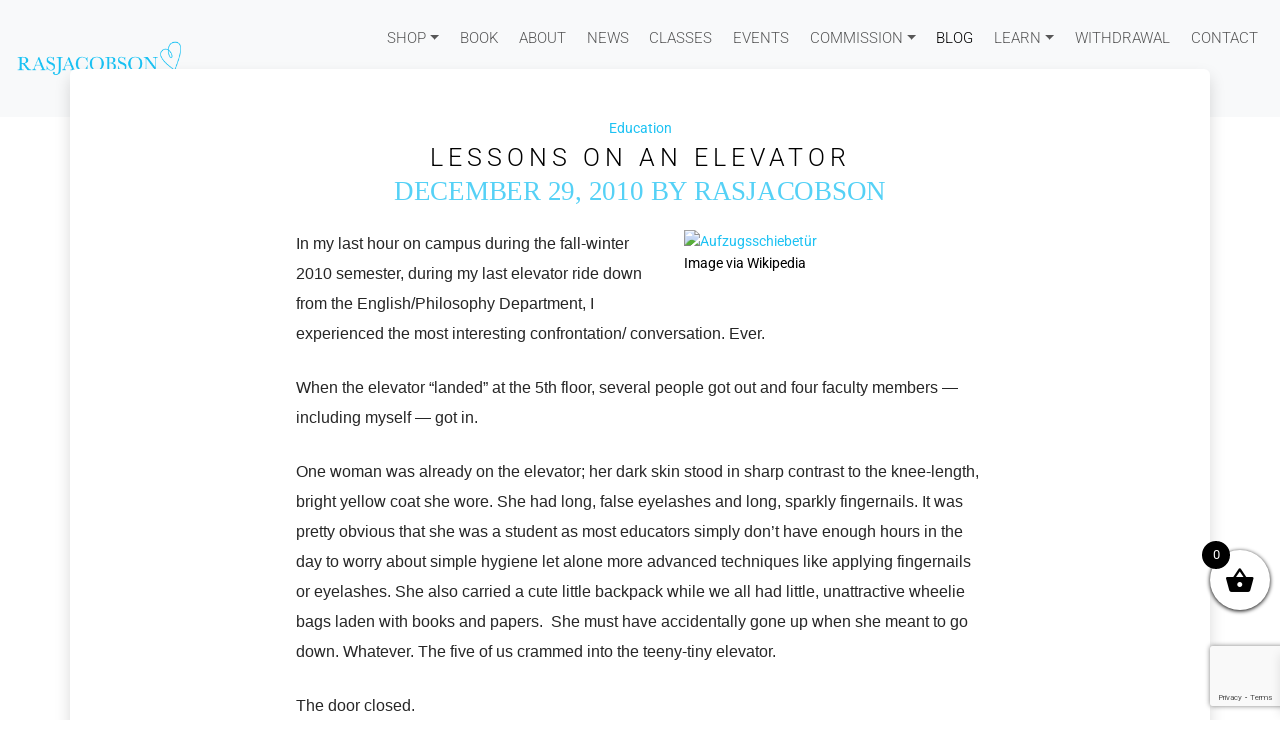

--- FILE ---
content_type: text/html; charset=UTF-8
request_url: https://www.rasjacobson.store/lessons-on-an-elevator/
body_size: 30917
content:
<!doctype html>
<html lang="en-US">

<head>

	<meta charset="UTF-8">
	<meta name="viewport" content="width=device-width, initial-scale=1">

	<!-- wp_head -->
				<style>
				.outofstock-message {margin-top: 20px;margin-bottom: 20px;background-color: #77a464;padding: 20px;color: #fff;clear:both;border-radius:5px; }
				.stock.out-of-stock{display:none;}
				.outofstock-message a { font-style: italic; }
				.woocommerce div.product .stock { color: #fff !important; background-color: #77a464;padding:10px 20px;font-weight: 700; border-radius: 5px; }
				.instock_hidden {display: none;}
			</style>
			<meta name='robots' content='index, follow, max-image-preview:large, max-snippet:-1, max-video-preview:-1' />

	<!-- This site is optimized with the Yoast SEO plugin v26.7 - https://yoast.com/wordpress/plugins/seo/ -->
	<title>Lessons on an Elevator - renée a. schuls-jacobson</title>
	<link rel="canonical" href="https://www.rasjacobson.store/lessons-on-an-elevator/" />
	<meta property="og:locale" content="en_US" />
	<meta property="og:type" content="article" />
	<meta property="og:title" content="Lessons on an Elevator - renée a. schuls-jacobson" />
	<meta property="og:description" content="On my last hour on campus during the fall-winter 2010 semester, during my last elevator ride down from the English/Philosophy Department, I experienced the most interesting confrontation/ conversation. Ever....Read More..." />
	<meta property="og:url" content="https://www.rasjacobson.store/lessons-on-an-elevator/" />
	<meta property="og:site_name" content="renée a. schuls-jacobson" />
	<meta property="article:publisher" content="https://www.facebook.com/rasjacobsonart" />
	<meta property="article:published_time" content="2010-12-29T12:00:47+00:00" />
	<meta property="article:modified_time" content="2018-04-26T18:47:30+00:00" />
	<meta property="og:image" content="https://upload.wikimedia.org/wikipedia/commons/thumb/1/1b/Aufzugsschiebet%C3%BCr.JPG/300px-Aufzugsschiebet%C3%BCr.JPG" />
	<meta name="author" content="rasjacobson" />
	<meta name="twitter:card" content="summary_large_image" />
	<meta name="twitter:label1" content="Written by" />
	<meta name="twitter:data1" content="rasjacobson" />
	<meta name="twitter:label2" content="Est. reading time" />
	<meta name="twitter:data2" content="7 minutes" />
	<script type="application/ld+json" class="yoast-schema-graph">{"@context":"https://schema.org","@graph":[{"@type":"Article","@id":"https://www.rasjacobson.store/lessons-on-an-elevator/#article","isPartOf":{"@id":"https://www.rasjacobson.store/lessons-on-an-elevator/"},"author":{"name":"rasjacobson","@id":"https://www.rasjacobson.store/#/schema/person/7a2caff3eb37c0c00667707058f5b1e9"},"headline":"Lessons on an Elevator","datePublished":"2010-12-29T12:00:47+00:00","dateModified":"2018-04-26T18:47:30+00:00","mainEntityOfPage":{"@id":"https://www.rasjacobson.store/lessons-on-an-elevator/"},"wordCount":1339,"commentCount":48,"publisher":{"@id":"https://www.rasjacobson.store/#organization"},"image":{"@id":"https://www.rasjacobson.store/lessons-on-an-elevator/#primaryimage"},"thumbnailUrl":"http://upload.wikimedia.org/wikipedia/commons/thumb/1/1b/Aufzugsschiebet%C3%BCr.JPG/300px-Aufzugsschiebet%C3%BCr.JPG","keywords":["'tis the season to be bitchy","angry student","Bullying","civility","community college","confrontation on an elevator","education","Elevator","elevator dynamics","epiphany moments","hostility","incivility on an elevator","lessons in civility","Personal space","Professor","psychology","stuck in an elevator","who's raising these kids?"],"articleSection":["Education"],"inLanguage":"en-US","potentialAction":[{"@type":"CommentAction","name":"Comment","target":["https://www.rasjacobson.store/lessons-on-an-elevator/#respond"]}]},{"@type":"WebPage","@id":"https://www.rasjacobson.store/lessons-on-an-elevator/","url":"https://www.rasjacobson.store/lessons-on-an-elevator/","name":"Lessons on an Elevator - renée a. schuls-jacobson","isPartOf":{"@id":"https://www.rasjacobson.store/#website"},"primaryImageOfPage":{"@id":"https://www.rasjacobson.store/lessons-on-an-elevator/#primaryimage"},"image":{"@id":"https://www.rasjacobson.store/lessons-on-an-elevator/#primaryimage"},"thumbnailUrl":"http://upload.wikimedia.org/wikipedia/commons/thumb/1/1b/Aufzugsschiebet%C3%BCr.JPG/300px-Aufzugsschiebet%C3%BCr.JPG","datePublished":"2010-12-29T12:00:47+00:00","dateModified":"2018-04-26T18:47:30+00:00","breadcrumb":{"@id":"https://www.rasjacobson.store/lessons-on-an-elevator/#breadcrumb"},"inLanguage":"en-US","potentialAction":[{"@type":"ReadAction","target":["https://www.rasjacobson.store/lessons-on-an-elevator/"]}]},{"@type":"ImageObject","inLanguage":"en-US","@id":"https://www.rasjacobson.store/lessons-on-an-elevator/#primaryimage","url":"http://upload.wikimedia.org/wikipedia/commons/thumb/1/1b/Aufzugsschiebet%C3%BCr.JPG/300px-Aufzugsschiebet%C3%BCr.JPG","contentUrl":"http://upload.wikimedia.org/wikipedia/commons/thumb/1/1b/Aufzugsschiebet%C3%BCr.JPG/300px-Aufzugsschiebet%C3%BCr.JPG"},{"@type":"BreadcrumbList","@id":"https://www.rasjacobson.store/lessons-on-an-elevator/#breadcrumb","itemListElement":[{"@type":"ListItem","position":1,"name":"Home","item":"https://www.rasjacobson.store/"},{"@type":"ListItem","position":2,"name":"Blog","item":"https://www.rasjacobson.store/blog/"},{"@type":"ListItem","position":3,"name":"Lessons on an Elevator"}]},{"@type":"WebSite","@id":"https://www.rasjacobson.store/#website","url":"https://www.rasjacobson.store/","name":"renée a. schuls-jacobson","description":"Artist • Author • Activist • Advocate","publisher":{"@id":"https://www.rasjacobson.store/#organization"},"potentialAction":[{"@type":"SearchAction","target":{"@type":"EntryPoint","urlTemplate":"https://www.rasjacobson.store/?s={search_term_string}"},"query-input":{"@type":"PropertyValueSpecification","valueRequired":true,"valueName":"search_term_string"}}],"inLanguage":"en-US"},{"@type":"Organization","@id":"https://www.rasjacobson.store/#organization","name":"Ras Jacobson Originals","url":"https://www.rasjacobson.store/","logo":{"@type":"ImageObject","inLanguage":"en-US","@id":"https://www.rasjacobson.store/#/schema/logo/image/","url":"https://www.rasjacobson.store/wp-content/uploads/2016/11/cropped-FullSizeRender-7-1.jpg","contentUrl":"https://www.rasjacobson.store/wp-content/uploads/2016/11/cropped-FullSizeRender-7-1.jpg","width":512,"height":512,"caption":"Ras Jacobson Originals"},"image":{"@id":"https://www.rasjacobson.store/#/schema/logo/image/"},"sameAs":["https://www.facebook.com/rasjacobsonart","https://www.instagram.com/rasjacobson/","https://www.linkedin.com/in/renee-schuls-jacobson-77648023"]},{"@type":"Person","@id":"https://www.rasjacobson.store/#/schema/person/7a2caff3eb37c0c00667707058f5b1e9","name":"rasjacobson","image":{"@type":"ImageObject","inLanguage":"en-US","@id":"https://www.rasjacobson.store/#/schema/person/image/","url":"https://secure.gravatar.com/avatar/f94b8801826c3c0926461a7957490690e90fd7e356e1c0466f5db23809cb1265?s=96&d=mm&r=g","contentUrl":"https://secure.gravatar.com/avatar/f94b8801826c3c0926461a7957490690e90fd7e356e1c0466f5db23809cb1265?s=96&d=mm&r=g","caption":"rasjacobson"}}]}</script>
	<!-- / Yoast SEO plugin. -->


<link rel='dns-prefetch' href='//unpkg.com' />
<link rel="alternate" type="text/calendar" title="renée a. schuls-jacobson &raquo; iCal Feed" href="https://www.rasjacobson.store/events/?ical=1" />
<style id='wp-img-auto-sizes-contain-inline-css'>
img:is([sizes=auto i],[sizes^="auto," i]){contain-intrinsic-size:3000px 1500px}
/*# sourceURL=wp-img-auto-sizes-contain-inline-css */
</style>
<link rel='stylesheet' id='wdp_cart-summary-css' href='https://www.rasjacobson.store/wp-content/plugins/advanced-dynamic-pricing-for-woocommerce/BaseVersion/assets/css/cart-summary.css' media='all' />
<link rel='stylesheet' id='tribe-events-pro-mini-calendar-block-styles-css' href='https://www.rasjacobson.store/wp-content/plugins/events-calendar-pro/build/css/tribe-events-pro-mini-calendar-block.css' media='all' />
<link rel='stylesheet' id='wp-block-library-css' href='https://www.rasjacobson.store/wp-includes/css/dist/block-library/style.min.css' media='all' />
<link rel='stylesheet' id='wc-blocks-style-css' href='https://www.rasjacobson.store/wp-content/plugins/woocommerce/assets/client/blocks/wc-blocks.css' media='all' />
<style id='global-styles-inline-css'>
:root{--wp--preset--aspect-ratio--square: 1;--wp--preset--aspect-ratio--4-3: 4/3;--wp--preset--aspect-ratio--3-4: 3/4;--wp--preset--aspect-ratio--3-2: 3/2;--wp--preset--aspect-ratio--2-3: 2/3;--wp--preset--aspect-ratio--16-9: 16/9;--wp--preset--aspect-ratio--9-16: 9/16;--wp--preset--color--black: #000000;--wp--preset--color--cyan-bluish-gray: #abb8c3;--wp--preset--color--white: #ffffff;--wp--preset--color--pale-pink: #f78da7;--wp--preset--color--vivid-red: #cf2e2e;--wp--preset--color--luminous-vivid-orange: #ff6900;--wp--preset--color--luminous-vivid-amber: #fcb900;--wp--preset--color--light-green-cyan: #7bdcb5;--wp--preset--color--vivid-green-cyan: #00d084;--wp--preset--color--pale-cyan-blue: #8ed1fc;--wp--preset--color--vivid-cyan-blue: #0693e3;--wp--preset--color--vivid-purple: #9b51e0;--wp--preset--gradient--vivid-cyan-blue-to-vivid-purple: linear-gradient(135deg,rgb(6,147,227) 0%,rgb(155,81,224) 100%);--wp--preset--gradient--light-green-cyan-to-vivid-green-cyan: linear-gradient(135deg,rgb(122,220,180) 0%,rgb(0,208,130) 100%);--wp--preset--gradient--luminous-vivid-amber-to-luminous-vivid-orange: linear-gradient(135deg,rgb(252,185,0) 0%,rgb(255,105,0) 100%);--wp--preset--gradient--luminous-vivid-orange-to-vivid-red: linear-gradient(135deg,rgb(255,105,0) 0%,rgb(207,46,46) 100%);--wp--preset--gradient--very-light-gray-to-cyan-bluish-gray: linear-gradient(135deg,rgb(238,238,238) 0%,rgb(169,184,195) 100%);--wp--preset--gradient--cool-to-warm-spectrum: linear-gradient(135deg,rgb(74,234,220) 0%,rgb(151,120,209) 20%,rgb(207,42,186) 40%,rgb(238,44,130) 60%,rgb(251,105,98) 80%,rgb(254,248,76) 100%);--wp--preset--gradient--blush-light-purple: linear-gradient(135deg,rgb(255,206,236) 0%,rgb(152,150,240) 100%);--wp--preset--gradient--blush-bordeaux: linear-gradient(135deg,rgb(254,205,165) 0%,rgb(254,45,45) 50%,rgb(107,0,62) 100%);--wp--preset--gradient--luminous-dusk: linear-gradient(135deg,rgb(255,203,112) 0%,rgb(199,81,192) 50%,rgb(65,88,208) 100%);--wp--preset--gradient--pale-ocean: linear-gradient(135deg,rgb(255,245,203) 0%,rgb(182,227,212) 50%,rgb(51,167,181) 100%);--wp--preset--gradient--electric-grass: linear-gradient(135deg,rgb(202,248,128) 0%,rgb(113,206,126) 100%);--wp--preset--gradient--midnight: linear-gradient(135deg,rgb(2,3,129) 0%,rgb(40,116,252) 100%);--wp--preset--font-size--small: 13px;--wp--preset--font-size--medium: 20px;--wp--preset--font-size--large: 36px;--wp--preset--font-size--x-large: 42px;--wp--preset--spacing--20: 0.44rem;--wp--preset--spacing--30: 0.67rem;--wp--preset--spacing--40: 1rem;--wp--preset--spacing--50: 1.5rem;--wp--preset--spacing--60: 2.25rem;--wp--preset--spacing--70: 3.38rem;--wp--preset--spacing--80: 5.06rem;--wp--preset--shadow--natural: 6px 6px 9px rgba(0, 0, 0, 0.2);--wp--preset--shadow--deep: 12px 12px 50px rgba(0, 0, 0, 0.4);--wp--preset--shadow--sharp: 6px 6px 0px rgba(0, 0, 0, 0.2);--wp--preset--shadow--outlined: 6px 6px 0px -3px rgb(255, 255, 255), 6px 6px rgb(0, 0, 0);--wp--preset--shadow--crisp: 6px 6px 0px rgb(0, 0, 0);}:where(.is-layout-flex){gap: 0.5em;}:where(.is-layout-grid){gap: 0.5em;}body .is-layout-flex{display: flex;}.is-layout-flex{flex-wrap: wrap;align-items: center;}.is-layout-flex > :is(*, div){margin: 0;}body .is-layout-grid{display: grid;}.is-layout-grid > :is(*, div){margin: 0;}:where(.wp-block-columns.is-layout-flex){gap: 2em;}:where(.wp-block-columns.is-layout-grid){gap: 2em;}:where(.wp-block-post-template.is-layout-flex){gap: 1.25em;}:where(.wp-block-post-template.is-layout-grid){gap: 1.25em;}.has-black-color{color: var(--wp--preset--color--black) !important;}.has-cyan-bluish-gray-color{color: var(--wp--preset--color--cyan-bluish-gray) !important;}.has-white-color{color: var(--wp--preset--color--white) !important;}.has-pale-pink-color{color: var(--wp--preset--color--pale-pink) !important;}.has-vivid-red-color{color: var(--wp--preset--color--vivid-red) !important;}.has-luminous-vivid-orange-color{color: var(--wp--preset--color--luminous-vivid-orange) !important;}.has-luminous-vivid-amber-color{color: var(--wp--preset--color--luminous-vivid-amber) !important;}.has-light-green-cyan-color{color: var(--wp--preset--color--light-green-cyan) !important;}.has-vivid-green-cyan-color{color: var(--wp--preset--color--vivid-green-cyan) !important;}.has-pale-cyan-blue-color{color: var(--wp--preset--color--pale-cyan-blue) !important;}.has-vivid-cyan-blue-color{color: var(--wp--preset--color--vivid-cyan-blue) !important;}.has-vivid-purple-color{color: var(--wp--preset--color--vivid-purple) !important;}.has-black-background-color{background-color: var(--wp--preset--color--black) !important;}.has-cyan-bluish-gray-background-color{background-color: var(--wp--preset--color--cyan-bluish-gray) !important;}.has-white-background-color{background-color: var(--wp--preset--color--white) !important;}.has-pale-pink-background-color{background-color: var(--wp--preset--color--pale-pink) !important;}.has-vivid-red-background-color{background-color: var(--wp--preset--color--vivid-red) !important;}.has-luminous-vivid-orange-background-color{background-color: var(--wp--preset--color--luminous-vivid-orange) !important;}.has-luminous-vivid-amber-background-color{background-color: var(--wp--preset--color--luminous-vivid-amber) !important;}.has-light-green-cyan-background-color{background-color: var(--wp--preset--color--light-green-cyan) !important;}.has-vivid-green-cyan-background-color{background-color: var(--wp--preset--color--vivid-green-cyan) !important;}.has-pale-cyan-blue-background-color{background-color: var(--wp--preset--color--pale-cyan-blue) !important;}.has-vivid-cyan-blue-background-color{background-color: var(--wp--preset--color--vivid-cyan-blue) !important;}.has-vivid-purple-background-color{background-color: var(--wp--preset--color--vivid-purple) !important;}.has-black-border-color{border-color: var(--wp--preset--color--black) !important;}.has-cyan-bluish-gray-border-color{border-color: var(--wp--preset--color--cyan-bluish-gray) !important;}.has-white-border-color{border-color: var(--wp--preset--color--white) !important;}.has-pale-pink-border-color{border-color: var(--wp--preset--color--pale-pink) !important;}.has-vivid-red-border-color{border-color: var(--wp--preset--color--vivid-red) !important;}.has-luminous-vivid-orange-border-color{border-color: var(--wp--preset--color--luminous-vivid-orange) !important;}.has-luminous-vivid-amber-border-color{border-color: var(--wp--preset--color--luminous-vivid-amber) !important;}.has-light-green-cyan-border-color{border-color: var(--wp--preset--color--light-green-cyan) !important;}.has-vivid-green-cyan-border-color{border-color: var(--wp--preset--color--vivid-green-cyan) !important;}.has-pale-cyan-blue-border-color{border-color: var(--wp--preset--color--pale-cyan-blue) !important;}.has-vivid-cyan-blue-border-color{border-color: var(--wp--preset--color--vivid-cyan-blue) !important;}.has-vivid-purple-border-color{border-color: var(--wp--preset--color--vivid-purple) !important;}.has-vivid-cyan-blue-to-vivid-purple-gradient-background{background: var(--wp--preset--gradient--vivid-cyan-blue-to-vivid-purple) !important;}.has-light-green-cyan-to-vivid-green-cyan-gradient-background{background: var(--wp--preset--gradient--light-green-cyan-to-vivid-green-cyan) !important;}.has-luminous-vivid-amber-to-luminous-vivid-orange-gradient-background{background: var(--wp--preset--gradient--luminous-vivid-amber-to-luminous-vivid-orange) !important;}.has-luminous-vivid-orange-to-vivid-red-gradient-background{background: var(--wp--preset--gradient--luminous-vivid-orange-to-vivid-red) !important;}.has-very-light-gray-to-cyan-bluish-gray-gradient-background{background: var(--wp--preset--gradient--very-light-gray-to-cyan-bluish-gray) !important;}.has-cool-to-warm-spectrum-gradient-background{background: var(--wp--preset--gradient--cool-to-warm-spectrum) !important;}.has-blush-light-purple-gradient-background{background: var(--wp--preset--gradient--blush-light-purple) !important;}.has-blush-bordeaux-gradient-background{background: var(--wp--preset--gradient--blush-bordeaux) !important;}.has-luminous-dusk-gradient-background{background: var(--wp--preset--gradient--luminous-dusk) !important;}.has-pale-ocean-gradient-background{background: var(--wp--preset--gradient--pale-ocean) !important;}.has-electric-grass-gradient-background{background: var(--wp--preset--gradient--electric-grass) !important;}.has-midnight-gradient-background{background: var(--wp--preset--gradient--midnight) !important;}.has-small-font-size{font-size: var(--wp--preset--font-size--small) !important;}.has-medium-font-size{font-size: var(--wp--preset--font-size--medium) !important;}.has-large-font-size{font-size: var(--wp--preset--font-size--large) !important;}.has-x-large-font-size{font-size: var(--wp--preset--font-size--x-large) !important;}
/*# sourceURL=global-styles-inline-css */
</style>

<style id='classic-theme-styles-inline-css'>
/*! This file is auto-generated */
.wp-block-button__link{color:#fff;background-color:#32373c;border-radius:9999px;box-shadow:none;text-decoration:none;padding:calc(.667em + 2px) calc(1.333em + 2px);font-size:1.125em}.wp-block-file__button{background:#32373c;color:#fff;text-decoration:none}
/*# sourceURL=/wp-includes/css/classic-themes.min.css */
</style>
<link rel='stylesheet' id='wp-components-css' href='https://www.rasjacobson.store/wp-includes/css/dist/components/style.min.css' media='all' />
<link rel='stylesheet' id='wp-preferences-css' href='https://www.rasjacobson.store/wp-includes/css/dist/preferences/style.min.css' media='all' />
<link rel='stylesheet' id='wp-block-editor-css' href='https://www.rasjacobson.store/wp-includes/css/dist/block-editor/style.min.css' media='all' />
<link rel='stylesheet' id='wp-reusable-blocks-css' href='https://www.rasjacobson.store/wp-includes/css/dist/reusable-blocks/style.min.css' media='all' />
<link rel='stylesheet' id='wp-patterns-css' href='https://www.rasjacobson.store/wp-includes/css/dist/patterns/style.min.css' media='all' />
<link rel='stylesheet' id='wp-editor-css' href='https://www.rasjacobson.store/wp-includes/css/dist/editor/style.min.css' media='all' />
<link rel='stylesheet' id='block-robo-gallery-style-css-css' href='https://www.rasjacobson.store/wp-content/plugins/robo-gallery/includes/extensions/block/dist/blocks.style.build.css' media='all' />
<link rel='stylesheet' id='popup-maker-block-library-style-css' href='https://www.rasjacobson.store/wp-content/plugins/popup-maker/dist/packages/block-library-style.css' media='all' />
<link rel='stylesheet' id='contact-form-7-css' href='https://www.rasjacobson.store/wp-content/plugins/contact-form-7/includes/css/styles.css' media='all' />
<link rel='stylesheet' id='woocommerce-layout-css' href='https://www.rasjacobson.store/wp-content/plugins/woocommerce/assets/css/woocommerce-layout.css' media='all' />
<link rel='stylesheet' id='woocommerce-smallscreen-css' href='https://www.rasjacobson.store/wp-content/plugins/woocommerce/assets/css/woocommerce-smallscreen.css' media='only screen and (max-width: 768px)' />
<link rel='stylesheet' id='woocommerce-general-css' href='https://www.rasjacobson.store/wp-content/plugins/woocommerce/assets/css/woocommerce.css' media='all' />
<style id='woocommerce-inline-inline-css'>
.woocommerce form .form-row .required { visibility: visible; }
/*# sourceURL=woocommerce-inline-inline-css */
</style>
<link rel='stylesheet' id='xoo-wsc-fonts-css' href='https://www.rasjacobson.store/wp-content/plugins/side-cart-woocommerce/assets/css/xoo-wsc-fonts.css' media='all' />
<link rel='stylesheet' id='xoo-wsc-style-css' href='https://www.rasjacobson.store/wp-content/plugins/side-cart-woocommerce/assets/css/xoo-wsc-style.css' media='all' />
<style id='xoo-wsc-style-inline-css'>



 

.xoo-wsc-footer{
	background-color: #ffffff;
	color: #000000;
	padding: 10px 20px;
	box-shadow: 0 -5px 10px #0000001a;
}

.xoo-wsc-footer, .xoo-wsc-footer a, .xoo-wsc-footer .amount{
	font-size: 18px;
}

.xoo-wsc-btn .amount{
	color: #000000}

.xoo-wsc-btn:hover .amount{
	color: #000000;
}

.xoo-wsc-ft-buttons-cont{
	grid-template-columns: auto;
}

.xoo-wsc-basket{
	bottom: 100px;
	right: 0px;
	background-color: #ffffff;
	color: #000000;
	box-shadow: 0 1px 4px 0;
	border-radius: 50%;
	display: flex;
	width: 60px;
	height: 60px;
}


.xoo-wsc-bki{
	font-size: 30px}

.xoo-wsc-items-count{
	top: -9px;
	left: -8px;
}

.xoo-wsc-items-count, .xoo-wsch-items-count{
	background-color: #000000;
	color: #ffffff;
}

.xoo-wsc-container, .xoo-wsc-slider{
	max-width: 320px;
	right: -320px;
	top: 0;bottom: 0;
	bottom: 0;
	font-family: }


.xoo-wsc-cart-active .xoo-wsc-container, .xoo-wsc-slider-active .xoo-wsc-slider{
	right: 0;
}


.xoo-wsc-cart-active .xoo-wsc-basket{
	right: 320px;
}

.xoo-wsc-slider{
	right: -320px;
}

span.xoo-wsch-close {
    font-size: 16px;
}

	.xoo-wsch-top{
		justify-content: center;
	}
	span.xoo-wsch-close {
	    right: 10px;
	}

.xoo-wsch-text{
	font-size: 20px;
}

.xoo-wsc-header{
	color: #000000;
	background-color: #ffffff;
	border-bottom: 2px solid #eee;
	padding: 15px 15px;
}


.xoo-wsc-body{
	background-color: #ffffff;
}

.xoo-wsc-products:not(.xoo-wsc-pattern-card), .xoo-wsc-products:not(.xoo-wsc-pattern-card) span.amount, .xoo-wsc-products:not(.xoo-wsc-pattern-card) a{
	font-size: 16px;
	color: #000000;
}

.xoo-wsc-products:not(.xoo-wsc-pattern-card) .xoo-wsc-product{
	padding: 20px 15px;
	margin: 0;
	border-radius: 0px;
	box-shadow: 0 0;
	background-color: transparent;
}

.xoo-wsc-sum-col{
	justify-content: center;
}


/** Shortcode **/
.xoo-wsc-sc-count{
	background-color: #000000;
	color: #ffffff;
}

.xoo-wsc-sc-bki{
	font-size: 28px;
	color: #000000;
}
.xoo-wsc-sc-cont{
	color: #000000;
}


.xoo-wsc-product dl.variation {
	display: block;
}


.xoo-wsc-product-cont{
	padding: 10px 10px;
}

.xoo-wsc-products:not(.xoo-wsc-pattern-card) .xoo-wsc-img-col{
	width: 30%;
}

.xoo-wsc-pattern-card .xoo-wsc-img-col img{
	max-width: 100%;
	height: auto;
}

.xoo-wsc-products:not(.xoo-wsc-pattern-card) .xoo-wsc-sum-col{
	width: 70%;
}

.xoo-wsc-pattern-card .xoo-wsc-product-cont{
	width: 50% 
}

@media only screen and (max-width: 600px) {
	.xoo-wsc-pattern-card .xoo-wsc-product-cont  {
		width: 50%;
	}
}


.xoo-wsc-pattern-card .xoo-wsc-product{
	border: 0;
	box-shadow: 0px 10px 15px -12px #0000001a;
}


.xoo-wsc-sm-front{
	background-color: #eee;
}
.xoo-wsc-pattern-card, .xoo-wsc-sm-front{
	border-bottom-left-radius: 5px;
	border-bottom-right-radius: 5px;
}
.xoo-wsc-pattern-card, .xoo-wsc-img-col img, .xoo-wsc-img-col, .xoo-wsc-sm-back-cont{
	border-top-left-radius: 5px;
	border-top-right-radius: 5px;
}
.xoo-wsc-sm-back{
	background-color: #fff;
}
.xoo-wsc-pattern-card, .xoo-wsc-pattern-card a, .xoo-wsc-pattern-card .amount{
	font-size: 16px;
}

.xoo-wsc-sm-front, .xoo-wsc-sm-front a, .xoo-wsc-sm-front .amount{
	color: #000;
}

.xoo-wsc-sm-back, .xoo-wsc-sm-back a, .xoo-wsc-sm-back .amount{
	color: #000;
}


.magictime {
    animation-duration: 0.5s;
}



span.xoo-wsch-items-count{
	height: 20px;
	line-height: 20px;
	width: 20px;
}

span.xoo-wsch-icon{
	font-size: 30px
}

.xoo-wsc-smr-del{
	font-size: 16px
}
/*# sourceURL=xoo-wsc-style-inline-css */
</style>
<link rel='stylesheet' id='picostrap-styles-css' href='https://www.rasjacobson.store/wp-content/themes/picostrap5-child-base/css-output/bundle.css' media='all' />
<link rel='stylesheet' id='msl-main-css' href='https://www.rasjacobson.store/wp-content/plugins/master-slider/public/assets/css/masterslider.main.css' media='all' />
<link rel='stylesheet' id='msl-custom-css' href='https://www.rasjacobson.store/wp-content/uploads/master-slider/custom.css' media='all' />
<link rel='stylesheet' id='timed-content-css-css' href='https://www.rasjacobson.store/wp-content/plugins/timed-content/css/timed-content.css' media='all' />
<link rel='stylesheet' id='wdp_pricing-table-css' href='https://www.rasjacobson.store/wp-content/plugins/advanced-dynamic-pricing-for-woocommerce/BaseVersion/assets/css/pricing-table.css' media='all' />
<link rel='stylesheet' id='wdp_deals-table-css' href='https://www.rasjacobson.store/wp-content/plugins/advanced-dynamic-pricing-for-woocommerce/BaseVersion/assets/css/deals-table.css' media='all' />
<script src="https://www.rasjacobson.store/wp-includes/js/jquery/jquery.min.js" id="jquery-core-js"></script>
<script src="https://www.rasjacobson.store/wp-includes/js/jquery/jquery-migrate.min.js" id="jquery-migrate-js"></script>
<script src="https://www.rasjacobson.store/wp-content/plugins/woocommerce/assets/js/jquery-blockui/jquery.blockUI.min.js" id="wc-jquery-blockui-js" defer data-wp-strategy="defer"></script>
<script id="wc-add-to-cart-js-extra">
var wc_add_to_cart_params = {"ajax_url":"/wp-admin/admin-ajax.php","wc_ajax_url":"/?wc-ajax=%%endpoint%%","i18n_view_cart":"View cart","cart_url":"https://www.rasjacobson.store/cart/","is_cart":"","cart_redirect_after_add":"no"};
//# sourceURL=wc-add-to-cart-js-extra
</script>
<script src="https://www.rasjacobson.store/wp-content/plugins/woocommerce/assets/js/frontend/add-to-cart.min.js" id="wc-add-to-cart-js" defer data-wp-strategy="defer"></script>
<script src="https://www.rasjacobson.store/wp-content/plugins/woocommerce/assets/js/js-cookie/js.cookie.min.js" id="wc-js-cookie-js" defer data-wp-strategy="defer"></script>
<script id="woocommerce-js-extra">
var woocommerce_params = {"ajax_url":"/wp-admin/admin-ajax.php","wc_ajax_url":"/?wc-ajax=%%endpoint%%","i18n_password_show":"Show password","i18n_password_hide":"Hide password"};
//# sourceURL=woocommerce-js-extra
</script>
<script src="https://www.rasjacobson.store/wp-content/plugins/woocommerce/assets/js/frontend/woocommerce.min.js" id="woocommerce-js" defer data-wp-strategy="defer"></script>
<script src="https://www.rasjacobson.store/wp-content/plugins/timed-content/js/timed-content.js" id="timed-content_js-js"></script>
<script>var ms_grabbing_curosr = 'https://www.rasjacobson.store/wp-content/plugins/master-slider/public/assets/css/common/grabbing.cur', ms_grab_curosr = 'https://www.rasjacobson.store/wp-content/plugins/master-slider/public/assets/css/common/grab.cur';</script>
<meta name="generator" content="MasterSlider 3.11.0 - Responsive Touch Image Slider | avt.li/msf" />
<meta name="et-api-version" content="v1"><meta name="et-api-origin" content="https://www.rasjacobson.store"><link rel="https://theeventscalendar.com/" href="https://www.rasjacobson.store/wp-json/tribe/tickets/v1/" /><meta name="tec-api-version" content="v1"><meta name="tec-api-origin" content="https://www.rasjacobson.store"><link rel="alternate" href="https://www.rasjacobson.store/wp-json/tribe/events/v1/" />
<link rel='dns-prefetch' href='//cdn.jsdelivr.net' /> 
<style>
 @font-face {
    font-family:'Roboto';
    font-style:normal;
    font-display:swap;
    font-weight:100;
    src:url(https://cdn.jsdelivr.net/fontsource/fonts/roboto@latest/latin-100-normal.woff2) format('woff2');
    unicode-range:U+0000-00FF,U+0131,U+0152-0153,U+02BB-02BC,U+02C6,U+02DA,U+02DC,U+0304,U+0308,U+0329,U+2000-206F,U+20AC,U+2122,U+2191,U+2193,U+2212,U+2215,U+FEFF,U+FFFD;
}
@font-face {
    font-family:'Roboto';
    font-style:normal;
    font-display:swap;
    font-weight:200;
    src:url(https://cdn.jsdelivr.net/fontsource/fonts/roboto@latest/latin-200-normal.woff2) format('woff2');
    unicode-range:U+0000-00FF,U+0131,U+0152-0153,U+02BB-02BC,U+02C6,U+02DA,U+02DC,U+0304,U+0308,U+0329,U+2000-206F,U+20AC,U+2122,U+2191,U+2193,U+2212,U+2215,U+FEFF,U+FFFD;
}
@font-face {
    font-family:'Roboto';
    font-style:normal;
    font-display:swap;
    font-weight:300;
    src:url(https://cdn.jsdelivr.net/fontsource/fonts/roboto@latest/latin-300-normal.woff2) format('woff2');
    unicode-range:U+0000-00FF,U+0131,U+0152-0153,U+02BB-02BC,U+02C6,U+02DA,U+02DC,U+0304,U+0308,U+0329,U+2000-206F,U+20AC,U+2122,U+2191,U+2193,U+2212,U+2215,U+FEFF,U+FFFD;
}
@font-face {
    font-family:'Roboto';
    font-style:normal;
    font-display:swap;
    font-weight:400;
    src:url(https://cdn.jsdelivr.net/fontsource/fonts/roboto@latest/latin-400-normal.woff2) format('woff2');
    unicode-range:U+0000-00FF,U+0131,U+0152-0153,U+02BB-02BC,U+02C6,U+02DA,U+02DC,U+0304,U+0308,U+0329,U+2000-206F,U+20AC,U+2122,U+2191,U+2193,U+2212,U+2215,U+FEFF,U+FFFD;
}
@font-face {
    font-family:'Roboto';
    font-style:normal;
    font-display:swap;
    font-weight:500;
    src:url(https://cdn.jsdelivr.net/fontsource/fonts/roboto@latest/latin-500-normal.woff2) format('woff2');
    unicode-range:U+0000-00FF,U+0131,U+0152-0153,U+02BB-02BC,U+02C6,U+02DA,U+02DC,U+0304,U+0308,U+0329,U+2000-206F,U+20AC,U+2122,U+2191,U+2193,U+2212,U+2215,U+FEFF,U+FFFD;
}
@font-face {
    font-family:'Roboto';
    font-style:normal;
    font-display:swap;
    font-weight:600;
    src:url(https://cdn.jsdelivr.net/fontsource/fonts/roboto@latest/latin-600-normal.woff2) format('woff2');
    unicode-range:U+0000-00FF,U+0131,U+0152-0153,U+02BB-02BC,U+02C6,U+02DA,U+02DC,U+0304,U+0308,U+0329,U+2000-206F,U+20AC,U+2122,U+2191,U+2193,U+2212,U+2215,U+FEFF,U+FFFD;
}
@font-face {
    font-family:'Roboto';
    font-style:normal;
    font-display:swap;
    font-weight:700;
    src:url(https://cdn.jsdelivr.net/fontsource/fonts/roboto@latest/latin-700-normal.woff2) format('woff2');
    unicode-range:U+0000-00FF,U+0131,U+0152-0153,U+02BB-02BC,U+02C6,U+02DA,U+02DC,U+0304,U+0308,U+0329,U+2000-206F,U+20AC,U+2122,U+2191,U+2193,U+2212,U+2215,U+FEFF,U+FFFD;
}
@font-face {
    font-family:'Roboto';
    font-style:normal;
    font-display:swap;
    font-weight:800;
    src:url(https://cdn.jsdelivr.net/fontsource/fonts/roboto@latest/latin-800-normal.woff2) format('woff2');
    unicode-range:U+0000-00FF,U+0131,U+0152-0153,U+02BB-02BC,U+02C6,U+02DA,U+02DC,U+0304,U+0308,U+0329,U+2000-206F,U+20AC,U+2122,U+2191,U+2193,U+2212,U+2215,U+FEFF,U+FFFD;
}
@font-face {
    font-family:'Roboto';
    font-style:normal;
    font-display:swap;
    font-weight:900;
    src:url(https://cdn.jsdelivr.net/fontsource/fonts/roboto@latest/latin-900-normal.woff2) format('woff2');
    unicode-range:U+0000-00FF,U+0131,U+0152-0153,U+02BB-02BC,U+02C6,U+02DA,U+02DC,U+0304,U+0308,U+0329,U+2000-206F,U+20AC,U+2122,U+2191,U+2193,U+2212,U+2215,U+FEFF,U+FFFD;
} 
 @font-face {
    font-family:'Roboto';
    font-style:normal;
    font-display:swap;
    font-weight:100;
    src:url(https://cdn.jsdelivr.net/fontsource/fonts/roboto@latest/latin-100-normal.woff2) format('woff2');
    unicode-range:U+0000-00FF,U+0131,U+0152-0153,U+02BB-02BC,U+02C6,U+02DA,U+02DC,U+0304,U+0308,U+0329,U+2000-206F,U+20AC,U+2122,U+2191,U+2193,U+2212,U+2215,U+FEFF,U+FFFD;
}
@font-face {
    font-family:'Roboto';
    font-style:normal;
    font-display:swap;
    font-weight:200;
    src:url(https://cdn.jsdelivr.net/fontsource/fonts/roboto@latest/latin-200-normal.woff2) format('woff2');
    unicode-range:U+0000-00FF,U+0131,U+0152-0153,U+02BB-02BC,U+02C6,U+02DA,U+02DC,U+0304,U+0308,U+0329,U+2000-206F,U+20AC,U+2122,U+2191,U+2193,U+2212,U+2215,U+FEFF,U+FFFD;
}
@font-face {
    font-family:'Roboto';
    font-style:normal;
    font-display:swap;
    font-weight:300;
    src:url(https://cdn.jsdelivr.net/fontsource/fonts/roboto@latest/latin-300-normal.woff2) format('woff2');
    unicode-range:U+0000-00FF,U+0131,U+0152-0153,U+02BB-02BC,U+02C6,U+02DA,U+02DC,U+0304,U+0308,U+0329,U+2000-206F,U+20AC,U+2122,U+2191,U+2193,U+2212,U+2215,U+FEFF,U+FFFD;
}
@font-face {
    font-family:'Roboto';
    font-style:normal;
    font-display:swap;
    font-weight:400;
    src:url(https://cdn.jsdelivr.net/fontsource/fonts/roboto@latest/latin-400-normal.woff2) format('woff2');
    unicode-range:U+0000-00FF,U+0131,U+0152-0153,U+02BB-02BC,U+02C6,U+02DA,U+02DC,U+0304,U+0308,U+0329,U+2000-206F,U+20AC,U+2122,U+2191,U+2193,U+2212,U+2215,U+FEFF,U+FFFD;
}
@font-face {
    font-family:'Roboto';
    font-style:normal;
    font-display:swap;
    font-weight:500;
    src:url(https://cdn.jsdelivr.net/fontsource/fonts/roboto@latest/latin-500-normal.woff2) format('woff2');
    unicode-range:U+0000-00FF,U+0131,U+0152-0153,U+02BB-02BC,U+02C6,U+02DA,U+02DC,U+0304,U+0308,U+0329,U+2000-206F,U+20AC,U+2122,U+2191,U+2193,U+2212,U+2215,U+FEFF,U+FFFD;
}
@font-face {
    font-family:'Roboto';
    font-style:normal;
    font-display:swap;
    font-weight:600;
    src:url(https://cdn.jsdelivr.net/fontsource/fonts/roboto@latest/latin-600-normal.woff2) format('woff2');
    unicode-range:U+0000-00FF,U+0131,U+0152-0153,U+02BB-02BC,U+02C6,U+02DA,U+02DC,U+0304,U+0308,U+0329,U+2000-206F,U+20AC,U+2122,U+2191,U+2193,U+2212,U+2215,U+FEFF,U+FFFD;
}
@font-face {
    font-family:'Roboto';
    font-style:normal;
    font-display:swap;
    font-weight:700;
    src:url(https://cdn.jsdelivr.net/fontsource/fonts/roboto@latest/latin-700-normal.woff2) format('woff2');
    unicode-range:U+0000-00FF,U+0131,U+0152-0153,U+02BB-02BC,U+02C6,U+02DA,U+02DC,U+0304,U+0308,U+0329,U+2000-206F,U+20AC,U+2122,U+2191,U+2193,U+2212,U+2215,U+FEFF,U+FFFD;
}
@font-face {
    font-family:'Roboto';
    font-style:normal;
    font-display:swap;
    font-weight:800;
    src:url(https://cdn.jsdelivr.net/fontsource/fonts/roboto@latest/latin-800-normal.woff2) format('woff2');
    unicode-range:U+0000-00FF,U+0131,U+0152-0153,U+02BB-02BC,U+02C6,U+02DA,U+02DC,U+0304,U+0308,U+0329,U+2000-206F,U+20AC,U+2122,U+2191,U+2193,U+2212,U+2215,U+FEFF,U+FFFD;
}
@font-face {
    font-family:'Roboto';
    font-style:normal;
    font-display:swap;
    font-weight:900;
    src:url(https://cdn.jsdelivr.net/fontsource/fonts/roboto@latest/latin-900-normal.woff2) format('woff2');
    unicode-range:U+0000-00FF,U+0131,U+0152-0153,U+02BB-02BC,U+02C6,U+02DA,U+02DC,U+0304,U+0308,U+0329,U+2000-206F,U+20AC,U+2122,U+2191,U+2193,U+2212,U+2215,U+FEFF,U+FFFD;
}
 </style>
 	<noscript><style>.woocommerce-product-gallery{ opacity: 1 !important; }</style></noscript>
	        <style type="text/css">
            .wdp_bulk_table_content .wdp_pricing_table_caption { color: #6d6d6d ! important} .wdp_bulk_table_content table thead td { color: #6d6d6d ! important} .wdp_bulk_table_content table thead td { background-color: #efefef ! important} .wdp_bulk_table_content table thead td { higlight_background_color-color: #efefef ! important} .wdp_bulk_table_content table thead td { higlight_text_color: #6d6d6d ! important} .wdp_bulk_table_content table tbody td { color: #6d6d6d ! important} .wdp_bulk_table_content table tbody td { background-color: #ffffff ! important} .wdp_bulk_table_content .wdp_pricing_table_footer { color: #6d6d6d ! important}        </style>
        <link rel="icon" href="https://www.rasjacobson.store/wp-content/uploads/2016/11/cropped-FullSizeRender-7-1-32x32.jpg" sizes="32x32" />
<link rel="icon" href="https://www.rasjacobson.store/wp-content/uploads/2016/11/cropped-FullSizeRender-7-1-192x192.jpg" sizes="192x192" />
<link rel="apple-touch-icon" href="https://www.rasjacobson.store/wp-content/uploads/2016/11/cropped-FullSizeRender-7-1-180x180.jpg" />
<meta name="msapplication-TileImage" content="https://www.rasjacobson.store/wp-content/uploads/2016/11/cropped-FullSizeRender-7-1-270x270.jpg" />
		<style id="wp-custom-css">
			.woocommerce .product span.wcosm_soldout { color: #fff; }		</style>
						<style type="text/css" id="c4wp-checkout-css">
					.woocommerce-checkout .c4wp_captcha_field {
						margin-bottom: 10px;
						margin-top: 15px;
						position: relative;
						display: inline-block;
					}
				</style>
								<style type="text/css" id="c4wp-v3-lp-form-css">
					.login #login, .login #lostpasswordform {
						min-width: 350px !important;
					}
					.wpforms-field-c4wp iframe {
						width: 100% !important;
					}
				</style>
							<style type="text/css" id="c4wp-v3-lp-form-css">
				.login #login, .login #lostpasswordform {
					min-width: 350px !important;
				}
				.wpforms-field-c4wp iframe {
					width: 100% !important;
				}
			</style>
				<!-- /wp_head -->
<link rel='stylesheet' id='wc-square-cart-checkout-block-css' href='https://www.rasjacobson.store/wp-content/plugins/woocommerce-square/build/assets/frontend/wc-square-cart-checkout-blocks.css' media='all' />
<link rel='stylesheet' id='lc-aos-css' href='https://www.rasjacobson.store/wp-content/plugins/livecanvas/modules/optin-extra-assets/aos.css' media='all' />
</head>

<body data-rsssl=1 class="wp-singular post-template-default single single-post postid-2943 single-format-standard wp-custom-logo wp-embed-responsive wp-theme-picostrap5 wp-child-theme-picostrap5-child-base theme-picostrap5 lc-custom-header lc-custom-footer _masterslider _ms_version_3.11.0 woocommerce-no-js tribe-no-js tec-no-tickets-on-recurring tec-no-rsvp-on-recurring tribe-theme-picostrap5">
	
	


<header id='lc-header'>
<div>
	<nav class="navbar navbar-expand-lg navbar-light bg-light">
		<div class="container-fluid">
			<a class="navbar-brand" href="https://www.rasjacobson.store/">
				<img src="https://www.rasjacobson.store/wp-content/uploads/2021/07/logo-rasjac.png" width="" height="" class="d-inline-block align-top img-fluid w-50" alt="">
			</a>
			<button class="navbar-toggler" type="button" data-bs-toggle="collapse" data-bs-target="#myNavbar1" aria-controls="myNavbar1" aria-expanded="false" aria-label="Toggle navigation">
				<span class="navbar-toggler-icon"></span>
			</button>
			<div class="collapse navbar-collapse" id="myNavbar1">
				<div  class="live-shortcode me-auto"> <!--  lc_nav_menu --> <ul id="menu-main" class="navbar-nav"><li class="menu-item menu-item-type-custom menu-item-object-custom menu-item-has-children dropdown nav-item nav-item-58284"><a href="#" class="nav-link  dropdown-toggle" data-bs-toggle="dropdown" data-bs-auto-close="outside" aria-haspopup="true" aria-expanded="false" role="button">Shop</a>
<ul class="dropdown-menu  depth_0">
	<li class="menu-item menu-item-type-post_type menu-item-object-page menu-item-home nav-item nav-item-58572"><a href="https://www.rasjacobson.store/" class="dropdown-item ">Products</a></li>
	<li class="menu-item menu-item-type-post_type menu-item-object-page nav-item nav-item-58280"><a href="https://www.rasjacobson.store/original-art/" class="dropdown-item ">Original Art</a></li>
</ul>
</li>
<li class="menu-item menu-item-type-post_type menu-item-object-page nav-item nav-item-58298"><a href="https://www.rasjacobson.store/psychiatrized-waking-up-after-a-decade-of-bad-medicine/" class="nav-link ">Book</a></li>
<li class="menu-item menu-item-type-post_type menu-item-object-page nav-item nav-item-18"><a href="https://www.rasjacobson.store/about/" class="nav-link ">About</a></li>
<li class="menu-item menu-item-type-post_type menu-item-object-page nav-item nav-item-21394"><a href="https://www.rasjacobson.store/in-the-news/" class="nav-link ">News</a></li>
<li class="menu-item menu-item-type-post_type menu-item-object-page nav-item nav-item-18411"><a href="https://www.rasjacobson.store/classes/" class="nav-link ">Classes</a></li>
<li class="menu-item menu-item-type-post_type menu-item-object-page nav-item nav-item-58711"><a href="https://www.rasjacobson.store/events/" class="nav-link ">Events</a></li>
<li class="menu-item menu-item-type-custom menu-item-object-custom menu-item-has-children dropdown nav-item nav-item-58263"><a href="#" class="nav-link  dropdown-toggle" data-bs-toggle="dropdown" data-bs-auto-close="outside" aria-haspopup="true" aria-expanded="false" role="button">Commission</a>
<ul class="dropdown-menu  depth_0">
	<li class="menu-item menu-item-type-post_type menu-item-object-page nav-item nav-item-18412"><a href="https://www.rasjacobson.store/custom-worktestimonials/" class="dropdown-item ">Commission Me</a></li>
	<li class="menu-item menu-item-type-post_type menu-item-object-page nav-item nav-item-18413"><a href="https://www.rasjacobson.store/portfolio/" class="dropdown-item ">Projects</a></li>
</ul>
</li>
<li class="menu-item menu-item-type-post_type menu-item-object-page current_page_parent nav-item nav-item-23"><a href="https://www.rasjacobson.store/blog/" class="nav-link active" aria-current="page">Blog</a></li>
<li class="menu-item menu-item-type-custom menu-item-object-custom menu-item-has-children dropdown nav-item nav-item-58539"><a href="#" class="nav-link  dropdown-toggle" data-bs-toggle="dropdown" data-bs-auto-close="outside" aria-haspopup="true" aria-expanded="false" role="button">Learn</a>
<ul class="dropdown-menu  depth_0">
	<li class="menu-item menu-item-type-post_type menu-item-object-page nav-item nav-item-21404"><a href="https://www.rasjacobson.store/speaking-engagements/" class="dropdown-item ">Guest Speaker</a></li>
	<li class="menu-item menu-item-type-post_type menu-item-object-page nav-item nav-item-58540"><a href="https://www.rasjacobson.store/home-2/" class="dropdown-item ">Guest Artist</a></li>
</ul>
</li>
<li class="menu-item menu-item-type-post_type menu-item-object-page nav-item nav-item-58606"><a href="https://www.rasjacobson.store/psych-med-withdrawal-support/" class="nav-link ">WITHDRAWAL SUPPORT</a></li>
<li class="menu-item menu-item-type-post_type menu-item-object-page nav-item nav-item-24"><a href="https://www.rasjacobson.store/contact/" class="nav-link ">Contact</a></li>
</ul> <!-- /lc_nav_menu --> </div>
			</div>
		</div>
	</nav>
</div>
</header>



	<main id='theme-main'>
            <div class="container-fluid d-flex py-6"></div>
            
    <div id="container-content-single" class="container position-relative p-5 bg-body text-body-emphasis shadow mt-lg-n7 rounded" >
        <div class="row text-center mb-2">
            
            <div class="col-md-12">
                                        <div class="entry-categories">
                            <span class="screen-reader-text">Categories</span>
                            <div class="entry-categories-inner">
                                <a href="https://www.rasjacobson.store/category/education-2/" rel="category tag">Education</a>                            </div><!-- .entry-categories-inner -->
                        </div><!-- .entry-categories -->
                        
                <h1 class="display-4">Lessons on an Elevator</h1>
                
                                    <div class="post-meta" id="single-post-meta">
                        <p class="lead opacity-75">
                            
                                                            <span class="post-date">December 29, 2010 </span>
                            
                                                            <span class="post-author"> by rasjacobson</span>
                                                    </p>
                    </div> 
                
            </div><!-- /col -->
        </div>
        <div class="row">
            <div class="col-md-8 offset-md-2">
                <figure style="width: 300px" class="wp-caption alignright"><a href="http://commons.wikipedia.org/wiki/File:Aufzugsschiebet%C3%BCr.JPG" target="_blank"><img fetchpriority="high" decoding="async" class="zemanta-img-inserted" title="Aufzugsschiebetür" alt="Aufzugsschiebetür" src="https://upload.wikimedia.org/wikipedia/commons/thumb/1/1b/Aufzugsschiebet%C3%BCr.JPG/300px-Aufzugsschiebet%C3%BCr.JPG" width="300" height="280" /></a><figcaption class="wp-caption-text">Image via Wikipedia</figcaption></figure>
<p>In my last hour on campus during the fall-winter 2010 semester, during my last elevator ride down from the English/Philosophy Department, I experienced the most interesting confrontation/ conversation. Ever.</p>
<p>When the elevator &#8220;landed&#8221; at the 5th floor, several people got out and four faculty members &#8212; including myself &#8212; got in.</p>
<p>One woman was already on the elevator; her dark skin stood in sharp contrast to the knee-length, bright yellow coat she wore. She had long, false eyelashes and long, sparkly fingernails. It was pretty obvious that she was a student as most educators simply don&#8217;t have enough hours in the day to worry about simple hygiene let alone more advanced techniques like applying fingernails or eyelashes. She also carried a cute little backpack while we all had little, unattractive wheelie bags laden with books and papers.  She must have accidentally gone up when she meant to go down. Whatever. The five of us crammed into the teeny-tiny elevator.</p>
<p>The door closed.</p>
<p>Suddenly a loud, distorted male voice came from Ms. Yellow Puffy Coat&#8217;s hand, &#8220;Girl, you better fucking get back on them pills. I don&#8217;t want to be nobody&#8217;s baby-daddy.&#8221;</p>
<p>All of us &#8220;newcomers&#8221; noticed at the same moment that Puffy Coat was now holding a telephone in front of her mouth, that it was on speaker mode, and its volume was on full blast.</p>
<p>&#8220;Dashan,&#8221; Puffy Coat said, &#8220;Don&#8217;t fucking be telling me fucking nothing about what I need to do with my body. You so worried about getting me pregnant again, go buy some fucking condoms.&#8221;</p>
<p>We faculty members were silenced.</p>
<p>It was incredibly uncomfortable.</p>
<p><a href="http://rasjacobson.files.wordpress.com/2010/12/images.jpeg"><img decoding="async" class="alignright size-full wp-image-3038" title="images" alt="" src="https://rasjacobson.files.wordpress.com/2010/12/images.jpeg" width="225" height="225" /></a>I looked around the elevator as Puffy Coat&#8217;s increasingly intimate conversation filled with obscenities continued. I caught one professor&#8217;s eye. He shrugged, then looked down. The filthy elevator floor was apparently very interesting as everyone else was looking down, too. The doors stopped at the 4th floor where another professor got in. I recognized her immediately as Professor Sanity.</p>
<p>Puffy Coat kept going.</p>
<p>&#8220;I&#8217;m not having another abortion&#8230;&#8221; said Puffy Coat.</p>
<p>&#8220;Bitch,&#8221; shouted the faceless Dashan, &#8220;don&#8217;t play fuckin&#8217; games with me.&#8221;</p>
<p>I couldn&#8217;t take it. If no one was going to say anything, I would be that girl.</p>
<p>&#8220;Excuse me,&#8221; I said as politely as I could, &#8220;that sounds like a very personal conversation. Do you think you could wait to continue until we are off the elevator?&#8221;</p>
<p>Polite wasn&#8217;t going to work.</p>
<p>&#8220;Hold up, Dashan,&#8221; Puffy Coat declared. &#8220;Bitch in the elevator trying to tell me what to do.&#8221; She continued, &#8220;Fucking bitch. I don&#8217;t know who she is. Just ignore her. Go on.&#8221;</p>
<p>Suddenly, the elevator stopped moving. Professor Sanity had hit the kill switch.</p>
<p>&#8220;Excuse me,&#8221; said Professor Sanity to Puffy Coat. &#8220;That is a completely inappropriate way to speak to another person. Please apologize right now.&#8221;</p>
<p>Puffy Coat didn&#8217;t know what to do.</p>
<p>It was excellent.</p>
<p>&#8220;Dashan,&#8221; Puffy Coat said, &#8220;I got a situation in the elevator. I&#8217;m gonna have to call you back.&#8221; And with that she silenced her phone.</p>
<p>(Hello, that&#8217;s all I was asking for!)</p>
<p><a href="http://rasjacobson.files.wordpress.com/2010/12/images-1.jpeg"><img decoding="async" class="alignright size-full wp-image-3039" title="images-1" alt="" src="https://rasjacobson.files.wordpress.com/2010/12/images-1.jpeg" width="184" height="184" /></a>Professor Sanity did not stop. She pointed over toward my way. &#8220;When that professor suggested you turn off your phone, she was speaking for all of us. Because when you are in an elevator, you are in a public space. This is a public space.&#8221; Professor Sanity gestured a tiny circle above her head. &#8220;It&#8217;s a <em>really</em> tight public space, so people need to be <em>especially</em> mindful of each other. The conversation that you were having was <em>beyond</em> personal. No one wants to hear about your sex life. No one wants to hear the language you were using. The swearing was inappropriate, and it made us all uncomfortable. This is a place of higher learning. This is your moment to learn something.&#8221;</p>
<p>&#8220;Is everything okay in there?&#8221; A voice from campus security interjected through the intercom.</p>
<p>&#8220;We&#8217;re fine,&#8221; said Professor Sanity with authority. &#8220;Just give us a few minutes.&#8221;</p>
<p>Gawd, I love Professor Sanity. I soooo want to be her when I grow up.</p>
<p>Puffy Coat was relentless. She would not back down.</p>
<p>&#8220;I have every right to talk on my phone whenever and wherever I want to,&#8221; she insisted. &#8220;I pay my bills. You can&#8217;t tell me what to do. This is racism. You all are just picking on me because I&#8217;m black.&#8221;</p>
<p>Professor Sanity kept her cool, &#8220;You know very well that this has absolutely nothing to do with the color of your skin. This has to do with your behavior. You were not acting respectfully toward the people around you. When someone asks you to do something, your first response should not be to call that person a &#8216;Bitch&#8217; &#8212; but that was your very first response. You need to think about that.&#8221;</p>
<p>Feeling bolder now that we weren&#8217;t going anywhere, another professor weighed in. Skinny, bald, and sporting double-hearing aids, this man looked to be about 80 years old. &#8220;Your argument isn&#8217;t logical.&#8221; (He must have been a Philosophy Professor.) He continued, &#8220;Why do you think that because you pay your bills you have the right to do &#8216;whatever you want whenever you want&#8217;? Paying your bills merely gives you the service. This conversation has nothing to do with race. This conversation has everything to do with your attitude of entitlement.&#8221;</p>
<p>Puffy Coat was silent. I couldn&#8217;t tell if she understood one word that Elder Prof had just said. Or maybe she realized that she was like a punchline in a bad joke: Five tired professors are on an elevator at the end of the semester. A student walks in.</p>
<p>Maybe she figured if she was quiet, things would end more quickly.</p>
<p>And things did end. Puffy Coat did, in fact, apologize. When five educators are staring at you in a stopped elevator, what choice does a person have? I mean, her apology was totally coerced. Puffy mumbled something to the effect that she was sorry for cursing, adding that she had never considered that being on a speaker phone in public could be perceived as rude. It was Guantanamo Bay in there. And that poor girl was being detained by brutally civilized, intellectual savages.</p>
<p>Professor Sanity told campus security to start us back up again, and we silently rode down to the first floor.</p>
<p>What stuck with me after I made it outside was Puffy&#8217;s defensiveness and her utter lack of understanding with regard to how to communicate with people. I considered how Puffy spoke to her boyfriend, to me, to the others: I supposed &#8220;combative&#8221; was her default setting. I imagined a whole heckuva lot of people must have spoken to Puffy with that same hostile tone over her lifetime, so that is the way she approaches the world. Pissed off is a pretty good defense-mechanism, but it doesn&#8217;t serve a person well in college, in the working world, or in life.</p>
<p>I wondered how a person could get to be college-aged and not understand how to behave in a socially appropriate manner.</p>
<p>It&#8217;s a sad social comment.</p>
<p><a href="http://rasjacobson.files.wordpress.com/2010/12/images-3.jpeg"><img loading="lazy" decoding="async" class="alignright size-full wp-image-3040" title="images-3" alt="" src="https://rasjacobson.files.wordpress.com/2010/12/images-3.jpeg" width="160" height="187" /></a>I&#8217;d like to believe &#8212; given the season &#8212; that like the Grinch, maybe &#8230;</p>
<p style="padding-left:120px;">Puffy puzzled three hours, `till her puzzler was sore</p>
<p style="padding-left:120px;">and eventually she realized she could be so much more.</p>
<p style="padding-left:120px;">&#8220;Maybe,&#8221; she thought, &#8220;I don&#8217;t have to be rotten to the core&#8221;</p>
<p style="padding-left:120px;">&#8220;Maybe it&#8217;s good those professors blocked the door.&#8221;</p>
<p style="padding-left:120px;">Maybe Puffy&#8217;s small brain grew three sizes that day!</p>
<p style="padding-left:120px;">Do you think that it could?</p>
<p style="padding-left:120px;">That maybe Puffy actually &#8220;got it&#8221; &#8212; maybe she understood?</p>
<p style="padding-left:120px;">Wouldn&#8217;t that be amazing? Wouldn&#8217;t that be good?</p>
<p style="padding-left:120px;">It would be wonderful.</p>
<p style="padding-left:120px;">If that&#8217;s what she got.</p>
<p style="padding-left:120px;">Do you think that she got it?</p>
<p style="padding-left:120px;">Alas, probably not.</p>
<p><strong>What have you witnessed recently that caused you to think: &#8220;What has happened to civility?&#8221;</strong></p>

<div class="comments-area" id="comments">

	
	
		<h2 class="comments-title">

			48 thoughts on &ldquo;<span>Lessons on an Elevator</span>&rdquo;
		</h2><!-- .comments-title -->

		
		<ol class="comment-list">

					<li id="comment-3090" class="comment even thread-even depth-1 parent">
			<article id="div-comment-3090" class="comment-body">
				<footer class="comment-meta">
					<div class="comment-author vcard">
						<img alt='' src='https://secure.gravatar.com/avatar/b84800ee68ffd8b02543294e4a516e32cd58397970f7b0322164675984e1ce01?s=32&#038;d=mm&#038;r=g' srcset='https://secure.gravatar.com/avatar/b84800ee68ffd8b02543294e4a516e32cd58397970f7b0322164675984e1ce01?s=64&#038;d=mm&#038;r=g 2x' class='avatar avatar-32 photo' height='32' width='32' loading='lazy' decoding='async'/>						<b class="fn"><a href="http://carldagostino.wordpress.com" class="url" rel="ugc external nofollow">carldagostino</a></b> <span class="says">says:</span>					</div><!-- .comment-author -->

					<div class="comment-metadata">
						<a href="https://www.rasjacobson.store/lessons-on-an-elevator/#comment-3090"><time datetime="2010-12-29T07:13:53-05:00">December 29, 2010 at 7:13 am</time></a>					</div><!-- .comment-metadata -->

									</footer><!-- .comment-meta -->

				<div class="comment-content">
					<p>I see so many people of this ilk talk to their children like this at the store. Since it seems every one in Miami carries 17 guns you don&#8217;t play Miss Sanity in this town. And ya take the stairs, not the elevator.</p>
				</div><!-- .comment-content -->

				<div class="reply"><a rel="nofollow" class="comment-reply-link" href="#comment-3090" data-commentid="3090" data-postid="2943" data-belowelement="div-comment-3090" data-respondelement="respond" data-replyto="Reply to carldagostino" aria-label="Reply to carldagostino">Reply</a></div>			</article><!-- .comment-body -->
		<ol class="children">
		<li id="comment-3111" class="comment byuser comment-author-pdg odd alt depth-2 parent">
			<article id="div-comment-3111" class="comment-body">
				<footer class="comment-meta">
					<div class="comment-author vcard">
						<img alt='' src='https://secure.gravatar.com/avatar/9ced4b3fc1494400f508df08e7a9797e352da1754bc62c7583501d9bddac4f2c?s=32&#038;d=mm&#038;r=g' srcset='https://secure.gravatar.com/avatar/9ced4b3fc1494400f508df08e7a9797e352da1754bc62c7583501d9bddac4f2c?s=64&#038;d=mm&#038;r=g 2x' class='avatar avatar-32 photo' height='32' width='32' loading='lazy' decoding='async'/>						<b class="fn"><a href="http://rasjacobson.wordpress.com" class="url" rel="ugc external nofollow">Renée A. Schuls-Jacobson</a></b> <span class="says">says:</span>					</div><!-- .comment-author -->

					<div class="comment-metadata">
						<a href="https://www.rasjacobson.store/lessons-on-an-elevator/#comment-3111"><time datetime="2010-12-29T18:43:06-05:00">December 29, 2010 at 6:43 pm</time></a>					</div><!-- .comment-metadata -->

									</footer><!-- .comment-meta -->

				<div class="comment-content">
					<p>Funny you should mention that. I did hear a woman swearing at her young daughter just recently. She was really going at it. I let it go initially, but after she kept going at it, I actually addressed it with the mother who was surprisingly receptive. Again, like Puffy, the mother said she had &#8220;never considered&#8221; that the way she spoke to her daughter might influence the way her daughter might speak to her friends (or teachers) at school. But it might not have gone that way. She could have pulled out a knife and stabbed me.</p>
<p>My husband is always telling me I&#8217;m going to die a violent death because I don&#8217;t know when to shut up.</p>
<p>I guess I&#8217;d rather die because I was speaking out than die because I was silent.</p>
				</div><!-- .comment-content -->

				<div class="reply"><a rel="nofollow" class="comment-reply-link" href="#comment-3111" data-commentid="3111" data-postid="2943" data-belowelement="div-comment-3111" data-respondelement="respond" data-replyto="Reply to Renée A. Schuls-Jacobson" aria-label="Reply to Renée A. Schuls-Jacobson">Reply</a></div>			</article><!-- .comment-body -->
		<ol class="children">
		<li id="comment-3113" class="comment even depth-3 parent">
			<article id="div-comment-3113" class="comment-body">
				<footer class="comment-meta">
					<div class="comment-author vcard">
						<img alt='' src='https://secure.gravatar.com/avatar/b84800ee68ffd8b02543294e4a516e32cd58397970f7b0322164675984e1ce01?s=32&#038;d=mm&#038;r=g' srcset='https://secure.gravatar.com/avatar/b84800ee68ffd8b02543294e4a516e32cd58397970f7b0322164675984e1ce01?s=64&#038;d=mm&#038;r=g 2x' class='avatar avatar-32 photo' height='32' width='32' loading='lazy' decoding='async'/>						<b class="fn"><a href="http://carldagostino.wordpress.com" class="url" rel="ugc external nofollow">carldagostino</a></b> <span class="says">says:</span>					</div><!-- .comment-author -->

					<div class="comment-metadata">
						<a href="https://www.rasjacobson.store/lessons-on-an-elevator/#comment-3113"><time datetime="2010-12-29T19:27:26-05:00">December 29, 2010 at 7:27 pm</time></a>					</div><!-- .comment-metadata -->

									</footer><!-- .comment-meta -->

				<div class="comment-content">
					<p>That is a noble attitude. If more people had done this in certain times in history perhaps some very ugly things may not have come to pass. I am sure you understand some particulars.</p>
				</div><!-- .comment-content -->

				<div class="reply"><a rel="nofollow" class="comment-reply-link" href="#comment-3113" data-commentid="3113" data-postid="2943" data-belowelement="div-comment-3113" data-respondelement="respond" data-replyto="Reply to carldagostino" aria-label="Reply to carldagostino">Reply</a></div>			</article><!-- .comment-body -->
		<ol class="children">
		<li id="comment-3116" class="comment byuser comment-author-pdg odd alt depth-4">
			<article id="div-comment-3116" class="comment-body">
				<footer class="comment-meta">
					<div class="comment-author vcard">
						<img alt='' src='https://secure.gravatar.com/avatar/9ced4b3fc1494400f508df08e7a9797e352da1754bc62c7583501d9bddac4f2c?s=32&#038;d=mm&#038;r=g' srcset='https://secure.gravatar.com/avatar/9ced4b3fc1494400f508df08e7a9797e352da1754bc62c7583501d9bddac4f2c?s=64&#038;d=mm&#038;r=g 2x' class='avatar avatar-32 photo' height='32' width='32' loading='lazy' decoding='async'/>						<b class="fn"><a href="http://rasjacobson.wordpress.com" class="url" rel="ugc external nofollow">Renée A. Schuls-Jacobson</a></b> <span class="says">says:</span>					</div><!-- .comment-author -->

					<div class="comment-metadata">
						<a href="https://www.rasjacobson.store/lessons-on-an-elevator/#comment-3116"><time datetime="2010-12-29T23:13:21-05:00">December 29, 2010 at 11:13 pm</time></a>					</div><!-- .comment-metadata -->

									</footer><!-- .comment-meta -->

				<div class="comment-content">
					<p>Absolutely, agreed. I think this is why I have such a powerful aversion to bystanders.</p>
				</div><!-- .comment-content -->

				<div class="reply"><a rel="nofollow" class="comment-reply-link" href="#comment-3116" data-commentid="3116" data-postid="2943" data-belowelement="div-comment-3116" data-respondelement="respond" data-replyto="Reply to Renée A. Schuls-Jacobson" aria-label="Reply to Renée A. Schuls-Jacobson">Reply</a></div>			</article><!-- .comment-body -->
		</li><!-- #comment-## -->
</ol><!-- .children -->
</li><!-- #comment-## -->
</ol><!-- .children -->
</li><!-- #comment-## -->
</ol><!-- .children -->
</li><!-- #comment-## -->
		<li id="comment-3091" class="comment even thread-odd thread-alt depth-1 parent">
			<article id="div-comment-3091" class="comment-body">
				<footer class="comment-meta">
					<div class="comment-author vcard">
						<img alt='' src='https://secure.gravatar.com/avatar/33a6514f7828ab4683805bc8ea619ff57b3cec9a3cde4c0cc0d7dc5897121f09?s=32&#038;d=mm&#038;r=g' srcset='https://secure.gravatar.com/avatar/33a6514f7828ab4683805bc8ea619ff57b3cec9a3cde4c0cc0d7dc5897121f09?s=64&#038;d=mm&#038;r=g 2x' class='avatar avatar-32 photo' height='32' width='32' loading='lazy' decoding='async'/>						<b class="fn">Heather</b> <span class="says">says:</span>					</div><!-- .comment-author -->

					<div class="comment-metadata">
						<a href="https://www.rasjacobson.store/lessons-on-an-elevator/#comment-3091"><time datetime="2010-12-29T07:56:38-05:00">December 29, 2010 at 7:56 am</time></a>					</div><!-- .comment-metadata -->

									</footer><!-- .comment-meta -->

				<div class="comment-content">
					<p>I can think of a bunch of people who should read this.  I don&#8217;t know them but they are offensive simply because of these types of behaviors.  Teenage children come to mind but eventually they accept that modifying their behaviors is the path to getting what they really want in life.</p>
<p>Once upon a time we all talked a little &#8220;smack&#8221; amongst ourselves, well beyond the hearing of who ever was in charge.  The second or third time a neighbor dragged you to your mother (or worse, your father) having overheard poor language or attitude, you figured out that you had to watch what you said.</p>
<p>Now a days&#8230; nobody calls anybody on anything. Fear? Embarrassment? I don&#8217;t know. We need more like Professor Sanity. And while one person cannot fix all the world&#8217;s ills, our educators can lead by example.</p>
<p>Rise up and challenge but never do so by getting down on their level!  It doesn&#8217;t work.  Which is why all the Who&#8217;s down in Whoville they say were able to gather and sing that fine day.  😀</p>
				</div><!-- .comment-content -->

				<div class="reply"><a rel="nofollow" class="comment-reply-link" href="#comment-3091" data-commentid="3091" data-postid="2943" data-belowelement="div-comment-3091" data-respondelement="respond" data-replyto="Reply to Heather" aria-label="Reply to Heather">Reply</a></div>			</article><!-- .comment-body -->
		<ol class="children">
		<li id="comment-3109" class="comment byuser comment-author-pdg odd alt depth-2">
			<article id="div-comment-3109" class="comment-body">
				<footer class="comment-meta">
					<div class="comment-author vcard">
						<img alt='' src='https://secure.gravatar.com/avatar/9ced4b3fc1494400f508df08e7a9797e352da1754bc62c7583501d9bddac4f2c?s=32&#038;d=mm&#038;r=g' srcset='https://secure.gravatar.com/avatar/9ced4b3fc1494400f508df08e7a9797e352da1754bc62c7583501d9bddac4f2c?s=64&#038;d=mm&#038;r=g 2x' class='avatar avatar-32 photo' height='32' width='32' loading='lazy' decoding='async'/>						<b class="fn"><a href="http://rasjacobson.wordpress.com" class="url" rel="ugc external nofollow">Renée A. Schuls-Jacobson</a></b> <span class="says">says:</span>					</div><!-- .comment-author -->

					<div class="comment-metadata">
						<a href="https://www.rasjacobson.store/lessons-on-an-elevator/#comment-3109"><time datetime="2010-12-29T18:35:18-05:00">December 29, 2010 at 6:35 pm</time></a>					</div><!-- .comment-metadata -->

									</footer><!-- .comment-meta -->

				<div class="comment-content">
					<p>That is what struck me, initially. That we understood that we could talk &#8220;smack&#8221; privately but never in front of adults. Not so much censorship these days.</p>
				</div><!-- .comment-content -->

				<div class="reply"><a rel="nofollow" class="comment-reply-link" href="#comment-3109" data-commentid="3109" data-postid="2943" data-belowelement="div-comment-3109" data-respondelement="respond" data-replyto="Reply to Renée A. Schuls-Jacobson" aria-label="Reply to Renée A. Schuls-Jacobson">Reply</a></div>			</article><!-- .comment-body -->
		</li><!-- #comment-## -->
</ol><!-- .children -->
</li><!-- #comment-## -->
		<li id="comment-3092" class="comment even thread-even depth-1 parent">
			<article id="div-comment-3092" class="comment-body">
				<footer class="comment-meta">
					<div class="comment-author vcard">
						<img alt='' src='https://secure.gravatar.com/avatar/08b7b5c8d59f7c5bbc196169b3eacd4e2cd4e6fd34e23fbc5fb1ffbcbfa2e2b4?s=32&#038;d=mm&#038;r=g' srcset='https://secure.gravatar.com/avatar/08b7b5c8d59f7c5bbc196169b3eacd4e2cd4e6fd34e23fbc5fb1ffbcbfa2e2b4?s=64&#038;d=mm&#038;r=g 2x' class='avatar avatar-32 photo' height='32' width='32' loading='lazy' decoding='async'/>						<b class="fn">melissasobo</b> <span class="says">says:</span>					</div><!-- .comment-author -->

					<div class="comment-metadata">
						<a href="https://www.rasjacobson.store/lessons-on-an-elevator/#comment-3092"><time datetime="2010-12-29T08:00:52-05:00">December 29, 2010 at 8:00 am</time></a>					</div><!-- .comment-metadata -->

									</footer><!-- .comment-meta -->

				<div class="comment-content">
					<p>I would have so been Professor Sanity!  My son hates when I do, but I can&#8217;t help myself!  If you are supposed to be waiting on me and you are rude, I will so turn it around.  Hi, how are you today? =D It works every time! They get a wee bit embarrassed, but point taken. If I hold a door for you and I don&#8217;t get a thank you, you will get a loud &#8220;You&#8217;re welcome!&#8221; If someone is talking on a cell at an inappropriate moment, I have no problem asking them to have that conversation later. I am polite, but I cannot help but call people on their faux pas!  Been to Miami, and I would so take the stairs. =S</p>
				</div><!-- .comment-content -->

				<div class="reply"><a rel="nofollow" class="comment-reply-link" href="#comment-3092" data-commentid="3092" data-postid="2943" data-belowelement="div-comment-3092" data-respondelement="respond" data-replyto="Reply to melissasobo" aria-label="Reply to melissasobo">Reply</a></div>			</article><!-- .comment-body -->
		<ol class="children">
		<li id="comment-3107" class="comment odd alt depth-2 parent">
			<article id="div-comment-3107" class="comment-body">
				<footer class="comment-meta">
					<div class="comment-author vcard">
						<img alt='' src='https://secure.gravatar.com/avatar/0315272bdde21ec5141150d1eb04f9fe958bd5078baa220c60b6acbb5e7dd609?s=32&#038;d=mm&#038;r=g' srcset='https://secure.gravatar.com/avatar/0315272bdde21ec5141150d1eb04f9fe958bd5078baa220c60b6acbb5e7dd609?s=64&#038;d=mm&#038;r=g 2x' class='avatar avatar-32 photo' height='32' width='32' loading='lazy' decoding='async'/>						<b class="fn">Marlene</b> <span class="says">says:</span>					</div><!-- .comment-author -->

					<div class="comment-metadata">
						<a href="https://www.rasjacobson.store/lessons-on-an-elevator/#comment-3107"><time datetime="2010-12-29T18:31:22-05:00">December 29, 2010 at 6:31 pm</time></a>					</div><!-- .comment-metadata -->

									</footer><!-- .comment-meta -->

				<div class="comment-content">
					<p>Taking the stairs, folks, isn&#8217;t such a good idea either.  You will find all the druggies and drunks hanging out there. They may be quiet and not hostile, but it sure is hard climbing over and around them!</p>
				</div><!-- .comment-content -->

				<div class="reply"><a rel="nofollow" class="comment-reply-link" href="#comment-3107" data-commentid="3107" data-postid="2943" data-belowelement="div-comment-3107" data-respondelement="respond" data-replyto="Reply to Marlene" aria-label="Reply to Marlene">Reply</a></div>			</article><!-- .comment-body -->
		<ol class="children">
		<li id="comment-3119" class="comment byuser comment-author-pdg even depth-3">
			<article id="div-comment-3119" class="comment-body">
				<footer class="comment-meta">
					<div class="comment-author vcard">
						<img alt='' src='https://secure.gravatar.com/avatar/9ced4b3fc1494400f508df08e7a9797e352da1754bc62c7583501d9bddac4f2c?s=32&#038;d=mm&#038;r=g' srcset='https://secure.gravatar.com/avatar/9ced4b3fc1494400f508df08e7a9797e352da1754bc62c7583501d9bddac4f2c?s=64&#038;d=mm&#038;r=g 2x' class='avatar avatar-32 photo' height='32' width='32' loading='lazy' decoding='async'/>						<b class="fn"><a href="http://rasjacobson.wordpress.com" class="url" rel="ugc external nofollow">Renée A. Schuls-Jacobson</a></b> <span class="says">says:</span>					</div><!-- .comment-author -->

					<div class="comment-metadata">
						<a href="https://www.rasjacobson.store/lessons-on-an-elevator/#comment-3119"><time datetime="2010-12-30T00:37:56-05:00">December 30, 2010 at 12:37 am</time></a>					</div><!-- .comment-metadata -->

									</footer><!-- .comment-meta -->

				<div class="comment-content">
					<p>And don&#8217;t forget, I tend to fall down the stairs! 😉<br />
<a href="http://rasjacobson.wordpress.com/2010/10/21/i-hit-a-wall/" rel="nofollow ugc">http://rasjacobson.wordpress.com/2010/10/21/i-hit-a-wall/</a></p>
				</div><!-- .comment-content -->

				<div class="reply"><a rel="nofollow" class="comment-reply-link" href="#comment-3119" data-commentid="3119" data-postid="2943" data-belowelement="div-comment-3119" data-respondelement="respond" data-replyto="Reply to Renée A. Schuls-Jacobson" aria-label="Reply to Renée A. Schuls-Jacobson">Reply</a></div>			</article><!-- .comment-body -->
		</li><!-- #comment-## -->
</ol><!-- .children -->
</li><!-- #comment-## -->
		<li id="comment-3110" class="comment byuser comment-author-pdg odd alt depth-2">
			<article id="div-comment-3110" class="comment-body">
				<footer class="comment-meta">
					<div class="comment-author vcard">
						<img alt='' src='https://secure.gravatar.com/avatar/9ced4b3fc1494400f508df08e7a9797e352da1754bc62c7583501d9bddac4f2c?s=32&#038;d=mm&#038;r=g' srcset='https://secure.gravatar.com/avatar/9ced4b3fc1494400f508df08e7a9797e352da1754bc62c7583501d9bddac4f2c?s=64&#038;d=mm&#038;r=g 2x' class='avatar avatar-32 photo' height='32' width='32' loading='lazy' decoding='async'/>						<b class="fn"><a href="http://rasjacobson.wordpress.com" class="url" rel="ugc external nofollow">Renée A. Schuls-Jacobson</a></b> <span class="says">says:</span>					</div><!-- .comment-author -->

					<div class="comment-metadata">
						<a href="https://www.rasjacobson.store/lessons-on-an-elevator/#comment-3110"><time datetime="2010-12-29T18:37:54-05:00">December 29, 2010 at 6:37 pm</time></a>					</div><!-- .comment-metadata -->

									</footer><!-- .comment-meta -->

				<div class="comment-content">
					<p>So how do you have proceed if the person starts a confrontation with you? I have to admit, I&#8217;m not sure what I would have done if Professor Sanity hadn&#8217;t stepped in. I probably would have let Puffy call me names and just shut up. I&#8217;m not sure I would have ever thought to stop the elevator to have an enlightening moment.</p>
				</div><!-- .comment-content -->

				<div class="reply"><a rel="nofollow" class="comment-reply-link" href="#comment-3110" data-commentid="3110" data-postid="2943" data-belowelement="div-comment-3110" data-respondelement="respond" data-replyto="Reply to Renée A. Schuls-Jacobson" aria-label="Reply to Renée A. Schuls-Jacobson">Reply</a></div>			</article><!-- .comment-body -->
		</li><!-- #comment-## -->
</ol><!-- .children -->
</li><!-- #comment-## -->
		<li id="comment-3093" class="comment even thread-odd thread-alt depth-1 parent">
			<article id="div-comment-3093" class="comment-body">
				<footer class="comment-meta">
					<div class="comment-author vcard">
						<img alt='' src='https://secure.gravatar.com/avatar/417439a22caa2223b489924c27c3f282807ae0fb5ca6cdf489253e4202d04395?s=32&#038;d=mm&#038;r=g' srcset='https://secure.gravatar.com/avatar/417439a22caa2223b489924c27c3f282807ae0fb5ca6cdf489253e4202d04395?s=64&#038;d=mm&#038;r=g 2x' class='avatar avatar-32 photo' height='32' width='32' loading='lazy' decoding='async'/>						<b class="fn"><a href="http://thedecorativepaintbrush.blogspot.com" class="url" rel="ugc external nofollow">Mary</a></b> <span class="says">says:</span>					</div><!-- .comment-author -->

					<div class="comment-metadata">
						<a href="https://www.rasjacobson.store/lessons-on-an-elevator/#comment-3093"><time datetime="2010-12-29T08:22:01-05:00">December 29, 2010 at 8:22 am</time></a>					</div><!-- .comment-metadata -->

									</footer><!-- .comment-meta -->

				<div class="comment-content">
					<p>Renee!! Love this post! Not sure why? But I do! It&#8217;s funny, yet sad. So many kids now a days are so socially inept and yes we can blame technology but sometimes I think we as parents (not us of course) &#8220;allow&#8221; disrespect because we want to be &#8220;friends&#8221; with our kids. We don&#8217;t correct our child when he or she recall a story about school and calls the teacher a &#8220;douche-bag&#8221; because we want to relate but what we are really doing is saying its okay to be disrespectful. You&#8217;re right when you say it comes from years of hearing it and speaking it.<br />
GREAT ARTICLE!</p>
				</div><!-- .comment-content -->

				<div class="reply"><a rel="nofollow" class="comment-reply-link" href="#comment-3093" data-commentid="3093" data-postid="2943" data-belowelement="div-comment-3093" data-respondelement="respond" data-replyto="Reply to Mary" aria-label="Reply to Mary">Reply</a></div>			</article><!-- .comment-body -->
		<ol class="children">
		<li id="comment-3120" class="comment byuser comment-author-pdg odd alt depth-2">
			<article id="div-comment-3120" class="comment-body">
				<footer class="comment-meta">
					<div class="comment-author vcard">
						<img alt='' src='https://secure.gravatar.com/avatar/9ced4b3fc1494400f508df08e7a9797e352da1754bc62c7583501d9bddac4f2c?s=32&#038;d=mm&#038;r=g' srcset='https://secure.gravatar.com/avatar/9ced4b3fc1494400f508df08e7a9797e352da1754bc62c7583501d9bddac4f2c?s=64&#038;d=mm&#038;r=g 2x' class='avatar avatar-32 photo' height='32' width='32' loading='lazy' decoding='async'/>						<b class="fn"><a href="http://rasjacobson.wordpress.com" class="url" rel="ugc external nofollow">Renée A. Schuls-Jacobson</a></b> <span class="says">says:</span>					</div><!-- .comment-author -->

					<div class="comment-metadata">
						<a href="https://www.rasjacobson.store/lessons-on-an-elevator/#comment-3120"><time datetime="2010-12-30T00:44:54-05:00">December 30, 2010 at 12:44 am</time></a>					</div><!-- .comment-metadata -->

									</footer><!-- .comment-meta -->

				<div class="comment-content">
					<p>I know that we have been trying to stress the idea of audience: that there are words Monkey can say around his friends, and there are words he can say around adults. And they aren&#8217;t the same words. It&#8217;s tricky because sometimes kids do slip, and sometimes their slip-ups are pretty dang funny.</p>
<p>It isn&#8217;t fun to be &#8220;the heavy&#8221; all the time, but I do wish some people would try it once in a while. 😉</p>
				</div><!-- .comment-content -->

				<div class="reply"><a rel="nofollow" class="comment-reply-link" href="#comment-3120" data-commentid="3120" data-postid="2943" data-belowelement="div-comment-3120" data-respondelement="respond" data-replyto="Reply to Renée A. Schuls-Jacobson" aria-label="Reply to Renée A. Schuls-Jacobson">Reply</a></div>			</article><!-- .comment-body -->
		</li><!-- #comment-## -->
</ol><!-- .children -->
</li><!-- #comment-## -->
		<li id="comment-3094" class="comment even thread-even depth-1 parent">
			<article id="div-comment-3094" class="comment-body">
				<footer class="comment-meta">
					<div class="comment-author vcard">
						<img alt='' src='https://secure.gravatar.com/avatar/65b1f197c2163f67a5dc8c42c97560a4f3fc58a9ebd30e9ccb544a896d9494b6?s=32&#038;d=mm&#038;r=g' srcset='https://secure.gravatar.com/avatar/65b1f197c2163f67a5dc8c42c97560a4f3fc58a9ebd30e9ccb544a896d9494b6?s=64&#038;d=mm&#038;r=g 2x' class='avatar avatar-32 photo' height='32' width='32' loading='lazy' decoding='async'/>						<b class="fn">Joey C</b> <span class="says">says:</span>					</div><!-- .comment-author -->

					<div class="comment-metadata">
						<a href="https://www.rasjacobson.store/lessons-on-an-elevator/#comment-3094"><time datetime="2010-12-29T08:49:47-05:00">December 29, 2010 at 8:49 am</time></a>					</div><!-- .comment-metadata -->

									</footer><!-- .comment-meta -->

				<div class="comment-content">
					<p>WOW, it&#8217;s nice to see someone finally stand up and say something. I&#8217;ve seen this happen more times then it should. And it really does push my buttons that people are really like this. But here lies part the problem: bad parenting. I&#8217;m sorry, but that is the core of it. I&#8217;m going to be 31 this year, and I was not raised to act like that nor would my mother tolerate such behavior because I would get a beating/spanking and punished. My mother had rules. She made you fear her as much as she made you love her. I really think that is what is missing these days. Because of that whole child abuse thing, parents can&#8217;t punish their children the way my mother and my grandmother used to. Also the absence of parents cause these problems, because they are too busy working or socializing. I don&#8217;t blame anyone for working and making money because you need that to live. But the child or children at home need their parents; people have to raise them; parents have to show them right from wrong. And in this day and age, I see so many girls having babies and shipping then off to their mothers and grandmothers to raise. LOL. I could go on and on about this issue, but I won&#8217;t. Again, I say thank you to Prof. Sanity for speaking out and making something happen.</p>
				</div><!-- .comment-content -->

				<div class="reply"><a rel="nofollow" class="comment-reply-link" href="#comment-3094" data-commentid="3094" data-postid="2943" data-belowelement="div-comment-3094" data-respondelement="respond" data-replyto="Reply to Joey C" aria-label="Reply to Joey C">Reply</a></div>			</article><!-- .comment-body -->
		<ol class="children">
		<li id="comment-3108" class="comment byuser comment-author-pdg odd alt depth-2">
			<article id="div-comment-3108" class="comment-body">
				<footer class="comment-meta">
					<div class="comment-author vcard">
						<img alt='' src='https://secure.gravatar.com/avatar/9ced4b3fc1494400f508df08e7a9797e352da1754bc62c7583501d9bddac4f2c?s=32&#038;d=mm&#038;r=g' srcset='https://secure.gravatar.com/avatar/9ced4b3fc1494400f508df08e7a9797e352da1754bc62c7583501d9bddac4f2c?s=64&#038;d=mm&#038;r=g 2x' class='avatar avatar-32 photo' height='32' width='32' loading='lazy' decoding='async'/>						<b class="fn"><a href="http://rasjacobson.wordpress.com" class="url" rel="ugc external nofollow">Renée A. Schuls-Jacobson</a></b> <span class="says">says:</span>					</div><!-- .comment-author -->

					<div class="comment-metadata">
						<a href="https://www.rasjacobson.store/lessons-on-an-elevator/#comment-3108"><time datetime="2010-12-29T18:32:28-05:00">December 29, 2010 at 6:32 pm</time></a>					</div><!-- .comment-metadata -->

									</footer><!-- .comment-meta -->

				<div class="comment-content">
					<p>I don&#8217;t disagree that kids need their parents, but they need more than their parents because they spend a lot of time away from their parents &#8212; 7 to 8 hours a day at school with peers and teachers. We need to be able to have faith in the climate and culture of our public schools and &#8211; sadly &#8211; they are failing us, and failing people like Puffy, who seemed genuinely baffled by the idea that speaking aloud in an elevator about her sex life could be considered inappropriate. It had never occurred to her.</p>
<p>This is a problem that involves the media &#8212; where young adults are bombarded by programming that shows HOUSEWIVES everywhere behaving badly, where we have JERSEY SHORE and BAD GIRLS, featuring young men and women cursing, drinking to excess, and exhibiting casual attitudes toward sex. The music young adults listen to comes in two versions: explicit and non-explicit but many parents have no idea what their kids are downloading and have no idea how to monitor their kids&#8217; text messages or Facebook accounts (or other social media) where people routinely treat each other disrespectfully.</p>
<p>Puffy can do whatever she wants with her body, but I shouldn&#8217;t have to hear about it.</p>
				</div><!-- .comment-content -->

				<div class="reply"><a rel="nofollow" class="comment-reply-link" href="#comment-3108" data-commentid="3108" data-postid="2943" data-belowelement="div-comment-3108" data-respondelement="respond" data-replyto="Reply to Renée A. Schuls-Jacobson" aria-label="Reply to Renée A. Schuls-Jacobson">Reply</a></div>			</article><!-- .comment-body -->
		</li><!-- #comment-## -->
</ol><!-- .children -->
</li><!-- #comment-## -->
		<li id="comment-3095" class="comment even thread-odd thread-alt depth-1 parent">
			<article id="div-comment-3095" class="comment-body">
				<footer class="comment-meta">
					<div class="comment-author vcard">
						<img alt='' src='https://secure.gravatar.com/avatar/203e67138db26383ab9214651c4f6dfb9a5b32100f3db28afc632d35b685af70?s=32&#038;d=mm&#038;r=g' srcset='https://secure.gravatar.com/avatar/203e67138db26383ab9214651c4f6dfb9a5b32100f3db28afc632d35b685af70?s=64&#038;d=mm&#038;r=g 2x' class='avatar avatar-32 photo' height='32' width='32' loading='lazy' decoding='async'/>						<b class="fn">Matthew</b> <span class="says">says:</span>					</div><!-- .comment-author -->

					<div class="comment-metadata">
						<a href="https://www.rasjacobson.store/lessons-on-an-elevator/#comment-3095"><time datetime="2010-12-29T09:06:54-05:00">December 29, 2010 at 9:06 am</time></a>					</div><!-- .comment-metadata -->

									</footer><!-- .comment-meta -->

				<div class="comment-content">
					<p>Wow!  I thought the fact that most cell phones lose service in elevators was one those things that let&#8217;s us know there is a god.</p>
<p>Dashan is one lucky man to have a lady of such refinement.</p>
				</div><!-- .comment-content -->

				<div class="reply"><a rel="nofollow" class="comment-reply-link" href="#comment-3095" data-commentid="3095" data-postid="2943" data-belowelement="div-comment-3095" data-respondelement="respond" data-replyto="Reply to Matthew" aria-label="Reply to Matthew">Reply</a></div>			</article><!-- .comment-body -->
		<ol class="children">
		<li id="comment-3106" class="comment byuser comment-author-pdg odd alt depth-2">
			<article id="div-comment-3106" class="comment-body">
				<footer class="comment-meta">
					<div class="comment-author vcard">
						<img alt='' src='https://secure.gravatar.com/avatar/9ced4b3fc1494400f508df08e7a9797e352da1754bc62c7583501d9bddac4f2c?s=32&#038;d=mm&#038;r=g' srcset='https://secure.gravatar.com/avatar/9ced4b3fc1494400f508df08e7a9797e352da1754bc62c7583501d9bddac4f2c?s=64&#038;d=mm&#038;r=g 2x' class='avatar avatar-32 photo' height='32' width='32' loading='lazy' decoding='async'/>						<b class="fn"><a href="http://rasjacobson.wordpress.com" class="url" rel="ugc external nofollow">Renée A. Schuls-Jacobson</a></b> <span class="says">says:</span>					</div><!-- .comment-author -->

					<div class="comment-metadata">
						<a href="https://www.rasjacobson.store/lessons-on-an-elevator/#comment-3106"><time datetime="2010-12-29T18:20:56-05:00">December 29, 2010 at 6:20 pm</time></a>					</div><!-- .comment-metadata -->

									</footer><!-- .comment-meta -->

				<div class="comment-content">
					<p>Alas, cell phones seem to work perfectly fine in that elevator.</p>
<p>But you know, you do raise a good point. Perhaps I should be happy that Puffy and Dashan have found each other. The world can be so cold and lonely. 😉</p>
				</div><!-- .comment-content -->

				<div class="reply"><a rel="nofollow" class="comment-reply-link" href="#comment-3106" data-commentid="3106" data-postid="2943" data-belowelement="div-comment-3106" data-respondelement="respond" data-replyto="Reply to Renée A. Schuls-Jacobson" aria-label="Reply to Renée A. Schuls-Jacobson">Reply</a></div>			</article><!-- .comment-body -->
		</li><!-- #comment-## -->
</ol><!-- .children -->
</li><!-- #comment-## -->
		<li id="comment-3096" class="comment even thread-even depth-1 parent">
			<article id="div-comment-3096" class="comment-body">
				<footer class="comment-meta">
					<div class="comment-author vcard">
						<img alt='' src='https://secure.gravatar.com/avatar/c5ae398b42dddf41ae05f8c8115259e5bc14720324fbc058fda2b633832a6969?s=32&#038;d=mm&#038;r=g' srcset='https://secure.gravatar.com/avatar/c5ae398b42dddf41ae05f8c8115259e5bc14720324fbc058fda2b633832a6969?s=64&#038;d=mm&#038;r=g 2x' class='avatar avatar-32 photo' height='32' width='32' loading='lazy' decoding='async'/>						<b class="fn">Betsy</b> <span class="says">says:</span>					</div><!-- .comment-author -->

					<div class="comment-metadata">
						<a href="https://www.rasjacobson.store/lessons-on-an-elevator/#comment-3096"><time datetime="2010-12-29T09:36:35-05:00">December 29, 2010 at 9:36 am</time></a>					</div><!-- .comment-metadata -->

									</footer><!-- .comment-meta -->

				<div class="comment-content">
					<p>As a stay-at-home mom for most of my daughter&#8217;s growing-up years, I have to say respect and teaching it have nothing to do with working parents vs. stay-at-home parents.  It has everything to do with showing your child respect and demanding it back.  If you don&#8217;t show it though, you have no right to demand it.  That&#8217;s the way it worked in our house and I have to say (brag) that my college-age daughter is very respectful, not only of adults but of her peers as well.  It&#8217;s also important for everyone in our society to remember to be respectful of others at all  times.  Kids need to be taught at home but see respect practiced all around them.<br />
Renee &#8211; another great piece.</p>
				</div><!-- .comment-content -->

				<div class="reply"><a rel="nofollow" class="comment-reply-link" href="#comment-3096" data-commentid="3096" data-postid="2943" data-belowelement="div-comment-3096" data-respondelement="respond" data-replyto="Reply to Betsy" aria-label="Reply to Betsy">Reply</a></div>			</article><!-- .comment-body -->
		<ol class="children">
		<li id="comment-3105" class="comment byuser comment-author-pdg odd alt depth-2">
			<article id="div-comment-3105" class="comment-body">
				<footer class="comment-meta">
					<div class="comment-author vcard">
						<img alt='' src='https://secure.gravatar.com/avatar/9ced4b3fc1494400f508df08e7a9797e352da1754bc62c7583501d9bddac4f2c?s=32&#038;d=mm&#038;r=g' srcset='https://secure.gravatar.com/avatar/9ced4b3fc1494400f508df08e7a9797e352da1754bc62c7583501d9bddac4f2c?s=64&#038;d=mm&#038;r=g 2x' class='avatar avatar-32 photo' height='32' width='32' loading='lazy' decoding='async'/>						<b class="fn"><a href="http://rasjacobson.wordpress.com" class="url" rel="ugc external nofollow">Renée A. Schuls-Jacobson</a></b> <span class="says">says:</span>					</div><!-- .comment-author -->

					<div class="comment-metadata">
						<a href="https://www.rasjacobson.store/lessons-on-an-elevator/#comment-3105"><time datetime="2010-12-29T18:19:27-05:00">December 29, 2010 at 6:19 pm</time></a>					</div><!-- .comment-metadata -->

									</footer><!-- .comment-meta -->

				<div class="comment-content">
					<blockquote><p>Kids need to be taught at home but see respect practiced all around them.</p></blockquote>
<p>Agreed. This is what made me sad for Puffy Coat. She obviously had not had these kinds of positive interactions with people. She obviously has grown up with a lot of disrespect, maybe she endures it every day. I was fortunate to have been raised during a time before all this technology, when everyone was so plugged into themselves. I was fortunate to have people show me love and kindness daily. I actually felt sad for Puffy Coat.</p>
				</div><!-- .comment-content -->

				<div class="reply"><a rel="nofollow" class="comment-reply-link" href="#comment-3105" data-commentid="3105" data-postid="2943" data-belowelement="div-comment-3105" data-respondelement="respond" data-replyto="Reply to Renée A. Schuls-Jacobson" aria-label="Reply to Renée A. Schuls-Jacobson">Reply</a></div>			</article><!-- .comment-body -->
		</li><!-- #comment-## -->
</ol><!-- .children -->
</li><!-- #comment-## -->
		<li id="comment-3097" class="comment even thread-odd thread-alt depth-1">
			<article id="div-comment-3097" class="comment-body">
				<footer class="comment-meta">
					<div class="comment-author vcard">
						<img alt='' src='https://secure.gravatar.com/avatar/9609e888bb3237e1eb672bef6da4598161fdd612767cdba9a6f2b27bef86aebf?s=32&#038;d=mm&#038;r=g' srcset='https://secure.gravatar.com/avatar/9609e888bb3237e1eb672bef6da4598161fdd612767cdba9a6f2b27bef86aebf?s=64&#038;d=mm&#038;r=g 2x' class='avatar avatar-32 photo' height='32' width='32' loading='lazy' decoding='async'/>						<b class="fn"><a href="http://www.lornamiserdesigns.com" class="url" rel="ugc external nofollow">Lorna</a></b> <span class="says">says:</span>					</div><!-- .comment-author -->

					<div class="comment-metadata">
						<a href="https://www.rasjacobson.store/lessons-on-an-elevator/#comment-3097"><time datetime="2010-12-29T10:35:18-05:00">December 29, 2010 at 10:35 am</time></a>					</div><!-- .comment-metadata -->

									</footer><!-- .comment-meta -->

				<div class="comment-content">
					<p>Great post. Thank you for the story.</p>
				</div><!-- .comment-content -->

				<div class="reply"><a rel="nofollow" class="comment-reply-link" href="#comment-3097" data-commentid="3097" data-postid="2943" data-belowelement="div-comment-3097" data-respondelement="respond" data-replyto="Reply to Lorna" aria-label="Reply to Lorna">Reply</a></div>			</article><!-- .comment-body -->
		</li><!-- #comment-## -->
		<li id="comment-3098" class="comment odd alt thread-even depth-1 parent">
			<article id="div-comment-3098" class="comment-body">
				<footer class="comment-meta">
					<div class="comment-author vcard">
						<img alt='' src='https://secure.gravatar.com/avatar/a3d16d93edaf8a6b52995e968089467c1a33a66a98fc5b258a373d465a0a1f5e?s=32&#038;d=mm&#038;r=g' srcset='https://secure.gravatar.com/avatar/a3d16d93edaf8a6b52995e968089467c1a33a66a98fc5b258a373d465a0a1f5e?s=64&#038;d=mm&#038;r=g 2x' class='avatar avatar-32 photo' height='32' width='32' loading='lazy' decoding='async'/>						<b class="fn">joan</b> <span class="says">says:</span>					</div><!-- .comment-author -->

					<div class="comment-metadata">
						<a href="https://www.rasjacobson.store/lessons-on-an-elevator/#comment-3098"><time datetime="2010-12-29T11:48:56-05:00">December 29, 2010 at 11:48 am</time></a>					</div><!-- .comment-metadata -->

									</footer><!-- .comment-meta -->

				<div class="comment-content">
					<p>Dad and I had a big LAUGH. It is one of your best blogs. Your naming of characters was great. Two things come to mind: CLAUSTROPHOBIA and NO CELL PHONES IN ELEVATORS unless it is an emergency!!!</p>
				</div><!-- .comment-content -->

				<div class="reply"><a rel="nofollow" class="comment-reply-link" href="#comment-3098" data-commentid="3098" data-postid="2943" data-belowelement="div-comment-3098" data-respondelement="respond" data-replyto="Reply to joan" aria-label="Reply to joan">Reply</a></div>			</article><!-- .comment-body -->
		<ol class="children">
		<li id="comment-3104" class="comment byuser comment-author-pdg even depth-2">
			<article id="div-comment-3104" class="comment-body">
				<footer class="comment-meta">
					<div class="comment-author vcard">
						<img alt='' src='https://secure.gravatar.com/avatar/9ced4b3fc1494400f508df08e7a9797e352da1754bc62c7583501d9bddac4f2c?s=32&#038;d=mm&#038;r=g' srcset='https://secure.gravatar.com/avatar/9ced4b3fc1494400f508df08e7a9797e352da1754bc62c7583501d9bddac4f2c?s=64&#038;d=mm&#038;r=g 2x' class='avatar avatar-32 photo' height='32' width='32' loading='lazy' decoding='async'/>						<b class="fn"><a href="http://rasjacobson.wordpress.com" class="url" rel="ugc external nofollow">Renée A. Schuls-Jacobson</a></b> <span class="says">says:</span>					</div><!-- .comment-author -->

					<div class="comment-metadata">
						<a href="https://www.rasjacobson.store/lessons-on-an-elevator/#comment-3104"><time datetime="2010-12-29T18:15:22-05:00">December 29, 2010 at 6:15 pm</time></a>					</div><!-- .comment-metadata -->

									</footer><!-- .comment-meta -->

				<div class="comment-content">
					<p>I&#8217;m glad that you and dad &#8220;enjoyed&#8221; my blog entry. I have to tell you, I did not enjoy the experience. It made me sad. It is part of the daily grind that has ground me down and worn me out. 🙁 The next time you are in town, I&#8217;ll take you over to MCC and have you get in the elevator with me so you can imagine how uncomfortable close we were to each other.</p>
				</div><!-- .comment-content -->

				<div class="reply"><a rel="nofollow" class="comment-reply-link" href="#comment-3104" data-commentid="3104" data-postid="2943" data-belowelement="div-comment-3104" data-respondelement="respond" data-replyto="Reply to Renée A. Schuls-Jacobson" aria-label="Reply to Renée A. Schuls-Jacobson">Reply</a></div>			</article><!-- .comment-body -->
		</li><!-- #comment-## -->
</ol><!-- .children -->
</li><!-- #comment-## -->
		<li id="comment-3099" class="comment odd alt thread-odd thread-alt depth-1">
			<article id="div-comment-3099" class="comment-body">
				<footer class="comment-meta">
					<div class="comment-author vcard">
						<img alt='' src='https://secure.gravatar.com/avatar/62225c0082f0d03d4ea6cd0b7a0bb4656396f8844a2e3bf6e82417da13db9965?s=32&#038;d=mm&#038;r=g' srcset='https://secure.gravatar.com/avatar/62225c0082f0d03d4ea6cd0b7a0bb4656396f8844a2e3bf6e82417da13db9965?s=64&#038;d=mm&#038;r=g 2x' class='avatar avatar-32 photo' height='32' width='32' loading='lazy' decoding='async'/>						<b class="fn"><a href="http://sparkyridesagain.wordpress.com" class="url" rel="ugc external nofollow">Sparky</a></b> <span class="says">says:</span>					</div><!-- .comment-author -->

					<div class="comment-metadata">
						<a href="https://www.rasjacobson.store/lessons-on-an-elevator/#comment-3099"><time datetime="2010-12-29T12:27:03-05:00">December 29, 2010 at 12:27 pm</time></a>					</div><!-- .comment-metadata -->

									</footer><!-- .comment-meta -->

				<div class="comment-content">
					<p>Outstanding post, Sam I am!</p>
				</div><!-- .comment-content -->

				<div class="reply"><a rel="nofollow" class="comment-reply-link" href="#comment-3099" data-commentid="3099" data-postid="2943" data-belowelement="div-comment-3099" data-respondelement="respond" data-replyto="Reply to Sparky" aria-label="Reply to Sparky">Reply</a></div>			</article><!-- .comment-body -->
		</li><!-- #comment-## -->
		<li id="comment-3100" class="comment even thread-even depth-1 parent">
			<article id="div-comment-3100" class="comment-body">
				<footer class="comment-meta">
					<div class="comment-author vcard">
						<img alt='' src='https://secure.gravatar.com/avatar/8a70f7749644e66e83cdf6e875237ac19935f40c52fa938f975e46d82aa44d96?s=32&#038;d=mm&#038;r=g' srcset='https://secure.gravatar.com/avatar/8a70f7749644e66e83cdf6e875237ac19935f40c52fa938f975e46d82aa44d96?s=64&#038;d=mm&#038;r=g 2x' class='avatar avatar-32 photo' height='32' width='32' loading='lazy' decoding='async'/>						<b class="fn">Jeff Tuck</b> <span class="says">says:</span>					</div><!-- .comment-author -->

					<div class="comment-metadata">
						<a href="https://www.rasjacobson.store/lessons-on-an-elevator/#comment-3100"><time datetime="2010-12-29T13:09:34-05:00">December 29, 2010 at 1:09 pm</time></a>					</div><!-- .comment-metadata -->

									</footer><!-- .comment-meta -->

				<div class="comment-content">
					<p>Renee, that was a wonderful piece.  I especially liked the poem at the end, it was very imaginative and could certainly been a Dr Seuss original.  I would have liked you as a teacher, you&#8217;re awesome.  I don&#8217;t know this Miss Puffy Coat, but I can&#8217;t help but to form an opinion about her and her obvious bad manners.  I don&#8217;t like Miss Puffy Coat! (How can anyone act like this and be expected to be liked?)</p>
<p>Since I really don&#8217;t like to dislike anyone I thought to myself why don&#8217;t I like this lady?  She is everything that I was taught not to be, from my mother and father, to my formal schooling, to my friends. I was told by my parents how to act both in public and even when nobody could see me; My teachers all reconfirmed this.  The friends that one seeks usually demonstrate the qualities that we have been taught to admire, thus we seek friends that mirror ourselves or what we would like ourselves to be.  We are in fact a product of our surroundings.  Put all of these products together and this is how we create a class in society.  Not the traditional “upper, middle and lower” class, but just a class that separates itself from other classes.  Now, if a class wants to be accepted into society it must share its “good” qualities and get rid of or at least hide its “flaws”.  The Mormons are not accepted in our society as long as they promote polygamy.</p>
<p>The problem with sad Miss Puffy Coat is that she is from an entirely different class than you or I.  Where if she stayed in her own class she would most certainly be accepted, maybe even admired.  Miss Puffy Coat entered into society possibly not knowing what society expects.  You and Professor Sanity were representatives of “society” slapping Miss Puffy Coat on the wrist letting her know her actions will not be tolerated.  Bravo to the two of you!!!  My mother once told me, “If you wanna be a caveman, then stay in the cave!” (Actually I made that up. It sounds more authoritative if I say my mother told me.)  One chance encounter for Miss Puffy Coat is probably not going to change her but if she is going to be at school for four years then there is a good chance that she can be converted.</p>
<p>I am certainly not promoting Separatism, all I am saying is that if you want to be a part of society then share your “good” qualities and get rid of or at least hide your “flaws”.  If you don&#8217;t know what your flaws are then ask society&#8230;it&#8217;s a vicious circle!!!</p>
				</div><!-- .comment-content -->

				<div class="reply"><a rel="nofollow" class="comment-reply-link" href="#comment-3100" data-commentid="3100" data-postid="2943" data-belowelement="div-comment-3100" data-respondelement="respond" data-replyto="Reply to Jeff Tuck" aria-label="Reply to Jeff Tuck">Reply</a></div>			</article><!-- .comment-body -->
		<ol class="children">
		<li id="comment-3103" class="comment byuser comment-author-pdg odd alt depth-2 parent">
			<article id="div-comment-3103" class="comment-body">
				<footer class="comment-meta">
					<div class="comment-author vcard">
						<img alt='' src='https://secure.gravatar.com/avatar/9ced4b3fc1494400f508df08e7a9797e352da1754bc62c7583501d9bddac4f2c?s=32&#038;d=mm&#038;r=g' srcset='https://secure.gravatar.com/avatar/9ced4b3fc1494400f508df08e7a9797e352da1754bc62c7583501d9bddac4f2c?s=64&#038;d=mm&#038;r=g 2x' class='avatar avatar-32 photo' height='32' width='32' loading='lazy' decoding='async'/>						<b class="fn"><a href="http://rasjacobson.wordpress.com" class="url" rel="ugc external nofollow">Renée A. Schuls-Jacobson</a></b> <span class="says">says:</span>					</div><!-- .comment-author -->

					<div class="comment-metadata">
						<a href="https://www.rasjacobson.store/lessons-on-an-elevator/#comment-3103"><time datetime="2010-12-29T18:12:26-05:00">December 29, 2010 at 6:12 pm</time></a>					</div><!-- .comment-metadata -->

									</footer><!-- .comment-meta -->

				<div class="comment-content">
					<p>I try to be forgiving of people, but the content of her conversation was just so off. Would I have responded the same way if she had just been chatting it up with a friend? I don&#8217;t think so. But I do think that speaking loudly so as to make others uncomfortable is an act of incivility, but so many people do it (and so few people speak up) that we are headed toward a dangerous place.</p>
<p>It&#8217;s always scary when the people with the critical thinking skills allow the brutes to do what they want and go unchecked. I wondered why the other professors didn&#8217;t say anything. My husband said they had probably had altercations before, like that one. And what do they get you? Not much. A headache, usually. A lot of exasperation, definitely. So I understand their silence, but I will never be silent in the face of incivility.</p>
				</div><!-- .comment-content -->

				<div class="reply"><a rel="nofollow" class="comment-reply-link" href="#comment-3103" data-commentid="3103" data-postid="2943" data-belowelement="div-comment-3103" data-respondelement="respond" data-replyto="Reply to Renée A. Schuls-Jacobson" aria-label="Reply to Renée A. Schuls-Jacobson">Reply</a></div>			</article><!-- .comment-body -->
		<ol class="children">
		<li id="comment-3121" class="comment even depth-3">
			<article id="div-comment-3121" class="comment-body">
				<footer class="comment-meta">
					<div class="comment-author vcard">
						<img alt='' src='https://secure.gravatar.com/avatar/8a70f7749644e66e83cdf6e875237ac19935f40c52fa938f975e46d82aa44d96?s=32&#038;d=mm&#038;r=g' srcset='https://secure.gravatar.com/avatar/8a70f7749644e66e83cdf6e875237ac19935f40c52fa938f975e46d82aa44d96?s=64&#038;d=mm&#038;r=g 2x' class='avatar avatar-32 photo' height='32' width='32' loading='lazy' decoding='async'/>						<b class="fn">Jeffrey Tuck</b> <span class="says">says:</span>					</div><!-- .comment-author -->

					<div class="comment-metadata">
						<a href="https://www.rasjacobson.store/lessons-on-an-elevator/#comment-3121"><time datetime="2010-12-30T00:45:03-05:00">December 30, 2010 at 12:45 am</time></a>					</div><!-- .comment-metadata -->

									</footer><!-- .comment-meta -->

				<div class="comment-content">
					<p>We could use a few more teachers like you and Prof Sanity.  Many say they care about teaching but if there is controversy or a possibility of repercussion then they will take the route of silence.  I do believe that much of the incivility of the world is due to the lack of knowledge.  If you know it or not, you and Prof S, taught this girl something and the question is what is she going to do with the knowledge.</p>
				</div><!-- .comment-content -->

				<div class="reply"><a rel="nofollow" class="comment-reply-link" href="#comment-3121" data-commentid="3121" data-postid="2943" data-belowelement="div-comment-3121" data-respondelement="respond" data-replyto="Reply to Jeffrey Tuck" aria-label="Reply to Jeffrey Tuck">Reply</a></div>			</article><!-- .comment-body -->
		</li><!-- #comment-## -->
</ol><!-- .children -->
</li><!-- #comment-## -->
</ol><!-- .children -->
</li><!-- #comment-## -->
		<li id="comment-3101" class="comment odd alt thread-odd thread-alt depth-1 parent">
			<article id="div-comment-3101" class="comment-body">
				<footer class="comment-meta">
					<div class="comment-author vcard">
						<img alt='' src='https://secure.gravatar.com/avatar/ea2424f11215b25c0563055c305fd6f6677624dabfe1ede3743b311682e5d424?s=32&#038;d=mm&#038;r=g' srcset='https://secure.gravatar.com/avatar/ea2424f11215b25c0563055c305fd6f6677624dabfe1ede3743b311682e5d424?s=64&#038;d=mm&#038;r=g 2x' class='avatar avatar-32 photo' height='32' width='32' loading='lazy' decoding='async'/>						<b class="fn">Steve H</b> <span class="says">says:</span>					</div><!-- .comment-author -->

					<div class="comment-metadata">
						<a href="https://www.rasjacobson.store/lessons-on-an-elevator/#comment-3101"><time datetime="2010-12-29T13:58:23-05:00">December 29, 2010 at 1:58 pm</time></a>					</div><!-- .comment-metadata -->

									</footer><!-- .comment-meta -->

				<div class="comment-content">
					<p>Renee: This was just fabulous and wonderfully written. I have forwarded it to numerous friends. You should consider sending it to some print media. It deserves a wider audience.</p>
<p>One might also wonder what this &#8220;lady&#8221; is even doing in college?  Great use of my tax dollars and yours.</p>
				</div><!-- .comment-content -->

				<div class="reply"><a rel="nofollow" class="comment-reply-link" href="#comment-3101" data-commentid="3101" data-postid="2943" data-belowelement="div-comment-3101" data-respondelement="respond" data-replyto="Reply to Steve H" aria-label="Reply to Steve H">Reply</a></div>			</article><!-- .comment-body -->
		<ol class="children">
		<li id="comment-3102" class="comment byuser comment-author-pdg even depth-2 parent">
			<article id="div-comment-3102" class="comment-body">
				<footer class="comment-meta">
					<div class="comment-author vcard">
						<img alt='' src='https://secure.gravatar.com/avatar/9ced4b3fc1494400f508df08e7a9797e352da1754bc62c7583501d9bddac4f2c?s=32&#038;d=mm&#038;r=g' srcset='https://secure.gravatar.com/avatar/9ced4b3fc1494400f508df08e7a9797e352da1754bc62c7583501d9bddac4f2c?s=64&#038;d=mm&#038;r=g 2x' class='avatar avatar-32 photo' height='32' width='32' loading='lazy' decoding='async'/>						<b class="fn"><a href="http://rasjacobson.wordpress.com" class="url" rel="ugc external nofollow">Renée A. Schuls-Jacobson</a></b> <span class="says">says:</span>					</div><!-- .comment-author -->

					<div class="comment-metadata">
						<a href="https://www.rasjacobson.store/lessons-on-an-elevator/#comment-3102"><time datetime="2010-12-29T18:08:27-05:00">December 29, 2010 at 6:08 pm</time></a>					</div><!-- .comment-metadata -->

									</footer><!-- .comment-meta -->

				<div class="comment-content">
					<p>Thank you, Steve. I don&#8217;t know who to write to in print any more. I&#8217;ve grown exhausted by the delay. But if you know someone who knows someone, feel free to let me know that someone. 😉</p>
				</div><!-- .comment-content -->

				<div class="reply"><a rel="nofollow" class="comment-reply-link" href="#comment-3102" data-commentid="3102" data-postid="2943" data-belowelement="div-comment-3102" data-respondelement="respond" data-replyto="Reply to Renée A. Schuls-Jacobson" aria-label="Reply to Renée A. Schuls-Jacobson">Reply</a></div>			</article><!-- .comment-body -->
		<ol class="children">
		<li id="comment-3112" class="comment odd alt depth-3">
			<article id="div-comment-3112" class="comment-body">
				<footer class="comment-meta">
					<div class="comment-author vcard">
						<img alt='' src='https://secure.gravatar.com/avatar/ea2424f11215b25c0563055c305fd6f6677624dabfe1ede3743b311682e5d424?s=32&#038;d=mm&#038;r=g' srcset='https://secure.gravatar.com/avatar/ea2424f11215b25c0563055c305fd6f6677624dabfe1ede3743b311682e5d424?s=64&#038;d=mm&#038;r=g 2x' class='avatar avatar-32 photo' height='32' width='32' loading='lazy' decoding='async'/>						<b class="fn">steven Hess</b> <span class="says">says:</span>					</div><!-- .comment-author -->

					<div class="comment-metadata">
						<a href="https://www.rasjacobson.store/lessons-on-an-elevator/#comment-3112"><time datetime="2010-12-29T19:10:01-05:00">December 29, 2010 at 7:10 pm</time></a>					</div><!-- .comment-metadata -->

									</footer><!-- .comment-meta -->

				<div class="comment-content">
					<p>I am trying to think what main stream print media is not averse to the F-word but that piece really deserves a widespread read. When I guest lecture at your school I am usually amazed (not really) what passes for college students these days. It isn&#8217;t that standards have come down; they have simply disappeared.  You are a gifted writer and observer.<br />
By the way, I am never on facebook. This is an exception. But you know where to reach me. You are a neat lady!</p>
				</div><!-- .comment-content -->

				<div class="reply"><a rel="nofollow" class="comment-reply-link" href="#comment-3112" data-commentid="3112" data-postid="2943" data-belowelement="div-comment-3112" data-respondelement="respond" data-replyto="Reply to steven Hess" aria-label="Reply to steven Hess">Reply</a></div>			</article><!-- .comment-body -->
		</li><!-- #comment-## -->
</ol><!-- .children -->
</li><!-- #comment-## -->
</ol><!-- .children -->
</li><!-- #comment-## -->
		<li id="comment-3114" class="comment even thread-even depth-1 parent">
			<article id="div-comment-3114" class="comment-body">
				<footer class="comment-meta">
					<div class="comment-author vcard">
						<img alt='' src='https://secure.gravatar.com/avatar/fc01811d8126edcd971c4ed2de4b5bf98f3c470dbf1b00fec84c1392ff85a5ff?s=32&#038;d=mm&#038;r=g' srcset='https://secure.gravatar.com/avatar/fc01811d8126edcd971c4ed2de4b5bf98f3c470dbf1b00fec84c1392ff85a5ff?s=64&#038;d=mm&#038;r=g 2x' class='avatar avatar-32 photo' height='32' width='32' loading='lazy' decoding='async'/>						<b class="fn"><a href="http://educlaytion.wordpress.com" class="url" rel="ugc external nofollow">educlaytion</a></b> <span class="says">says:</span>					</div><!-- .comment-author -->

					<div class="comment-metadata">
						<a href="https://www.rasjacobson.store/lessons-on-an-elevator/#comment-3114"><time datetime="2010-12-29T19:28:27-05:00">December 29, 2010 at 7:28 pm</time></a>					</div><!-- .comment-metadata -->

									</footer><!-- .comment-meta -->

				<div class="comment-content">
					<p>That&#8217;s a pretty intense version of lesser scenes I witness all the time.  I would have loved to be on that elevator! I often have to say something to students in the halls who are just so loud for so long and so obnoxious.  There&#8217;s a big difference between blowing off steam of having an outburst and going on and on in this way.  If nothing else, I&#8217;m going to be even more assertive next spring when I inevitably bump into these situations again.  You know everyone feels the same way.</p>
				</div><!-- .comment-content -->

				<div class="reply"><a rel="nofollow" class="comment-reply-link" href="#comment-3114" data-commentid="3114" data-postid="2943" data-belowelement="div-comment-3114" data-respondelement="respond" data-replyto="Reply to educlaytion" aria-label="Reply to educlaytion">Reply</a></div>			</article><!-- .comment-body -->
		<ol class="children">
		<li id="comment-3117" class="comment byuser comment-author-pdg odd alt depth-2">
			<article id="div-comment-3117" class="comment-body">
				<footer class="comment-meta">
					<div class="comment-author vcard">
						<img alt='' src='https://secure.gravatar.com/avatar/9ced4b3fc1494400f508df08e7a9797e352da1754bc62c7583501d9bddac4f2c?s=32&#038;d=mm&#038;r=g' srcset='https://secure.gravatar.com/avatar/9ced4b3fc1494400f508df08e7a9797e352da1754bc62c7583501d9bddac4f2c?s=64&#038;d=mm&#038;r=g 2x' class='avatar avatar-32 photo' height='32' width='32' loading='lazy' decoding='async'/>						<b class="fn"><a href="http://rasjacobson.wordpress.com" class="url" rel="ugc external nofollow">Renée A. Schuls-Jacobson</a></b> <span class="says">says:</span>					</div><!-- .comment-author -->

					<div class="comment-metadata">
						<a href="https://www.rasjacobson.store/lessons-on-an-elevator/#comment-3117"><time datetime="2010-12-29T23:19:13-05:00">December 29, 2010 at 11:19 pm</time></a>					</div><!-- .comment-metadata -->

									</footer><!-- .comment-meta -->

				<div class="comment-content">
					<p>I have never been uncomfortable asserting myself when I catch students acting inappropriately; mainly, because I really do believe that we are teaching them. It is natural for the young to test their boundaries, but it is our job as educators, parents and adults to push back and remind our young adults when they have crossed over a line. Usually the students self-correct immediately. This situation was unique as Puffy Coat didn&#8217;t back down. As I said before, I was no hero in the elevator. It was Professor Sanity&#8217;s show.</p>
				</div><!-- .comment-content -->

				<div class="reply"><a rel="nofollow" class="comment-reply-link" href="#comment-3117" data-commentid="3117" data-postid="2943" data-belowelement="div-comment-3117" data-respondelement="respond" data-replyto="Reply to Renée A. Schuls-Jacobson" aria-label="Reply to Renée A. Schuls-Jacobson">Reply</a></div>			</article><!-- .comment-body -->
		</li><!-- #comment-## -->
</ol><!-- .children -->
</li><!-- #comment-## -->
		<li id="comment-3115" class="comment even thread-odd thread-alt depth-1 parent">
			<article id="div-comment-3115" class="comment-body">
				<footer class="comment-meta">
					<div class="comment-author vcard">
						<img alt='' src='https://secure.gravatar.com/avatar/287100a14f9ec6beadef8ba704675caa4642dace757cef07f0e2f909cf33bf65?s=32&#038;d=mm&#038;r=g' srcset='https://secure.gravatar.com/avatar/287100a14f9ec6beadef8ba704675caa4642dace757cef07f0e2f909cf33bf65?s=64&#038;d=mm&#038;r=g 2x' class='avatar avatar-32 photo' height='32' width='32' loading='lazy' decoding='async'/>						<b class="fn"><a href="http://larryhehn.com" class="url" rel="ugc external nofollow">Larry Hehn</a></b> <span class="says">says:</span>					</div><!-- .comment-author -->

					<div class="comment-metadata">
						<a href="https://www.rasjacobson.store/lessons-on-an-elevator/#comment-3115"><time datetime="2010-12-29T21:59:20-05:00">December 29, 2010 at 9:59 pm</time></a>					</div><!-- .comment-metadata -->

									</footer><!-- .comment-meta -->

				<div class="comment-content">
					<p>I&#8217;m thankful for people like Professor Sanity who speak the truth to others out of genuine concern. It may or may not have happened in this case, but I&#8217;m sure that sometimes all it takes is one encounter with someone like that to completely change someone&#8217;s perspective for the better. I like to think that there are people who would do that for me if I were in that situation.</p>
				</div><!-- .comment-content -->

				<div class="reply"><a rel="nofollow" class="comment-reply-link" href="#comment-3115" data-commentid="3115" data-postid="2943" data-belowelement="div-comment-3115" data-respondelement="respond" data-replyto="Reply to Larry Hehn" aria-label="Reply to Larry Hehn">Reply</a></div>			</article><!-- .comment-body -->
		<ol class="children">
		<li id="comment-3118" class="comment byuser comment-author-pdg odd alt depth-2 parent">
			<article id="div-comment-3118" class="comment-body">
				<footer class="comment-meta">
					<div class="comment-author vcard">
						<img alt='' src='https://secure.gravatar.com/avatar/9ced4b3fc1494400f508df08e7a9797e352da1754bc62c7583501d9bddac4f2c?s=32&#038;d=mm&#038;r=g' srcset='https://secure.gravatar.com/avatar/9ced4b3fc1494400f508df08e7a9797e352da1754bc62c7583501d9bddac4f2c?s=64&#038;d=mm&#038;r=g 2x' class='avatar avatar-32 photo' height='32' width='32' loading='lazy' decoding='async'/>						<b class="fn"><a href="http://rasjacobson.wordpress.com" class="url" rel="ugc external nofollow">Renée A. Schuls-Jacobson</a></b> <span class="says">says:</span>					</div><!-- .comment-author -->

					<div class="comment-metadata">
						<a href="https://www.rasjacobson.store/lessons-on-an-elevator/#comment-3118"><time datetime="2010-12-29T23:22:24-05:00">December 29, 2010 at 11:22 pm</time></a>					</div><!-- .comment-metadata -->

									</footer><!-- .comment-meta -->

				<div class="comment-content">
					<p>I have had people challenge my worldview, and it did make an enormous long-term impression. I&#8217;m not sure if that was the case here. I kinda hope to meet up with Puffy Coat again one day &#8212; just waaay waaay in the future. It would be interesting to know if she remembered the conversation at all. Those few minutes in the elevator made a huge impact on me, but then&#8230;I&#8217;m always looking for good blog material. 😉</p>
				</div><!-- .comment-content -->

				<div class="reply"><a rel="nofollow" class="comment-reply-link" href="#comment-3118" data-commentid="3118" data-postid="2943" data-belowelement="div-comment-3118" data-respondelement="respond" data-replyto="Reply to Renée A. Schuls-Jacobson" aria-label="Reply to Renée A. Schuls-Jacobson">Reply</a></div>			</article><!-- .comment-body -->
		<ol class="children">
		<li id="comment-3122" class="comment even depth-3">
			<article id="div-comment-3122" class="comment-body">
				<footer class="comment-meta">
					<div class="comment-author vcard">
						<img alt='' src='https://secure.gravatar.com/avatar/5b5bef96fe32d257ecf6c89ed6cccf51ba998c1bc2ee519329a973027f3414ec?s=32&#038;d=mm&#038;r=g' srcset='https://secure.gravatar.com/avatar/5b5bef96fe32d257ecf6c89ed6cccf51ba998c1bc2ee519329a973027f3414ec?s=64&#038;d=mm&#038;r=g 2x' class='avatar avatar-32 photo' height='32' width='32' loading='lazy' decoding='async'/>						<b class="fn"><a href="http://twin-mom.livejournal.com" class="url" rel="ugc external nofollow">Holly Boker</a></b> <span class="says">says:</span>					</div><!-- .comment-author -->

					<div class="comment-metadata">
						<a href="https://www.rasjacobson.store/lessons-on-an-elevator/#comment-3122"><time datetime="2010-12-30T01:15:54-05:00">December 30, 2010 at 1:15 am</time></a>					</div><!-- .comment-metadata -->

									</footer><!-- .comment-meta -->

				<div class="comment-content">
					<p>You found it!</p>
				</div><!-- .comment-content -->

				<div class="reply"><a rel="nofollow" class="comment-reply-link" href="#comment-3122" data-commentid="3122" data-postid="2943" data-belowelement="div-comment-3122" data-respondelement="respond" data-replyto="Reply to Holly Boker" aria-label="Reply to Holly Boker">Reply</a></div>			</article><!-- .comment-body -->
		</li><!-- #comment-## -->
</ol><!-- .children -->
</li><!-- #comment-## -->
</ol><!-- .children -->
</li><!-- #comment-## -->
		<li id="comment-3123" class="comment odd alt thread-even depth-1">
			<article id="div-comment-3123" class="comment-body">
				<footer class="comment-meta">
					<div class="comment-author vcard">
						<img alt='' src='https://secure.gravatar.com/avatar/2233cc420dc0cd92047275e44c6ce17bf68640c3dd870ff9d5b8cbd179a3edc8?s=32&#038;d=mm&#038;r=g' srcset='https://secure.gravatar.com/avatar/2233cc420dc0cd92047275e44c6ce17bf68640c3dd870ff9d5b8cbd179a3edc8?s=64&#038;d=mm&#038;r=g 2x' class='avatar avatar-32 photo' height='32' width='32' loading='lazy' decoding='async'/>						<b class="fn"><a href="http://theperkinsblog.net" class="url" rel="ugc external nofollow">Michael</a></b> <span class="says">says:</span>					</div><!-- .comment-author -->

					<div class="comment-metadata">
						<a href="https://www.rasjacobson.store/lessons-on-an-elevator/#comment-3123"><time datetime="2010-12-30T11:12:34-05:00">December 30, 2010 at 11:12 am</time></a>					</div><!-- .comment-metadata -->

									</footer><!-- .comment-meta -->

				<div class="comment-content">
					<p>First, you are a wonderful writer.  Seriously.</p>
<p>Second.  Yay for Professor sanity!</p>
				</div><!-- .comment-content -->

				<div class="reply"><a rel="nofollow" class="comment-reply-link" href="#comment-3123" data-commentid="3123" data-postid="2943" data-belowelement="div-comment-3123" data-respondelement="respond" data-replyto="Reply to Michael" aria-label="Reply to Michael">Reply</a></div>			</article><!-- .comment-body -->
		</li><!-- #comment-## -->
		<li id="comment-3124" class="comment even thread-odd thread-alt depth-1 parent">
			<article id="div-comment-3124" class="comment-body">
				<footer class="comment-meta">
					<div class="comment-author vcard">
						<img alt='' src='https://secure.gravatar.com/avatar/46e344bf0255775d789e73c5995a90448b1d0ec22632234eb926c85723d77cfc?s=32&#038;d=mm&#038;r=g' srcset='https://secure.gravatar.com/avatar/46e344bf0255775d789e73c5995a90448b1d0ec22632234eb926c85723d77cfc?s=64&#038;d=mm&#038;r=g 2x' class='avatar avatar-32 photo' height='32' width='32' loading='lazy' decoding='async'/>						<b class="fn"><a href="http://www.worstprofessorever.com" class="url" rel="ugc external nofollow">WorstProfEver</a></b> <span class="says">says:</span>					</div><!-- .comment-author -->

					<div class="comment-metadata">
						<a href="https://www.rasjacobson.store/lessons-on-an-elevator/#comment-3124"><time datetime="2010-12-30T11:54:07-05:00">December 30, 2010 at 11:54 am</time></a>					</div><!-- .comment-metadata -->

									</footer><!-- .comment-meta -->

				<div class="comment-content">
					<p>Late to the party, but WOW that is an amazing story. Props to Professor Sanity for staying calm and calling out the student because yes, I witness various forms of this lack consideration every day. Nothing this dramatic yet, but it&#8217;s clear that people think the Constitution gives them the right &#8212; that&#8217;s always the word they use &#8212; to do WHATEVER they like without considering their <i>responsibility</i> towards others.</p>
<p>This is why I&#8217;m such a misanthrope; at this point I simply don&#8217;t trust people to have any concept of the social contract. I mean, look, I&#8217;m a very individualistic person (could you tell?) but I come from the Midwest, where they still (I think) drill it into your head that your rights end where other people&#8217;s begin!</p>
				</div><!-- .comment-content -->

				<div class="reply"><a rel="nofollow" class="comment-reply-link" href="#comment-3124" data-commentid="3124" data-postid="2943" data-belowelement="div-comment-3124" data-respondelement="respond" data-replyto="Reply to WorstProfEver" aria-label="Reply to WorstProfEver">Reply</a></div>			</article><!-- .comment-body -->
		<ol class="children">
		<li id="comment-3125" class="comment byuser comment-author-pdg odd alt depth-2">
			<article id="div-comment-3125" class="comment-body">
				<footer class="comment-meta">
					<div class="comment-author vcard">
						<img alt='' src='https://secure.gravatar.com/avatar/9ced4b3fc1494400f508df08e7a9797e352da1754bc62c7583501d9bddac4f2c?s=32&#038;d=mm&#038;r=g' srcset='https://secure.gravatar.com/avatar/9ced4b3fc1494400f508df08e7a9797e352da1754bc62c7583501d9bddac4f2c?s=64&#038;d=mm&#038;r=g 2x' class='avatar avatar-32 photo' height='32' width='32' loading='lazy' decoding='async'/>						<b class="fn"><a href="http://rasjacobson.wordpress.com" class="url" rel="ugc external nofollow">Renée A. Schuls-Jacobson</a></b> <span class="says">says:</span>					</div><!-- .comment-author -->

					<div class="comment-metadata">
						<a href="https://www.rasjacobson.store/lessons-on-an-elevator/#comment-3125"><time datetime="2010-12-30T20:31:52-05:00">December 30, 2010 at 8:31 pm</time></a>					</div><!-- .comment-metadata -->

									</footer><!-- .comment-meta -->

				<div class="comment-content">
					<p>I’m with you 100% in that I believe one person’s rights end where the other person’s begin.</p>
<p>I have to say, I was disheartened by the (initial) silence of the full-time professors. The student in the elevator was a bully, and (we) professors were complacent/complicit in allowing her to control the situation in the elevator. I guess this is another reason why educators burn-out. Because even when we are “off-duty,” we are never really off.</p>
				</div><!-- .comment-content -->

				<div class="reply"><a rel="nofollow" class="comment-reply-link" href="#comment-3125" data-commentid="3125" data-postid="2943" data-belowelement="div-comment-3125" data-respondelement="respond" data-replyto="Reply to Renée A. Schuls-Jacobson" aria-label="Reply to Renée A. Schuls-Jacobson">Reply</a></div>			</article><!-- .comment-body -->
		</li><!-- #comment-## -->
</ol><!-- .children -->
</li><!-- #comment-## -->
		<li id="comment-3126" class="comment even thread-even depth-1 parent">
			<article id="div-comment-3126" class="comment-body">
				<footer class="comment-meta">
					<div class="comment-author vcard">
						<img alt='' src='https://secure.gravatar.com/avatar/e796d07bd0f5a56e59d13677126c99c56facc18fd754918b5717b96e66d28896?s=32&#038;d=mm&#038;r=g' srcset='https://secure.gravatar.com/avatar/e796d07bd0f5a56e59d13677126c99c56facc18fd754918b5717b96e66d28896?s=64&#038;d=mm&#038;r=g 2x' class='avatar avatar-32 photo' height='32' width='32' loading='lazy' decoding='async'/>						<b class="fn">blackwatertown</b> <span class="says">says:</span>					</div><!-- .comment-author -->

					<div class="comment-metadata">
						<a href="https://www.rasjacobson.store/lessons-on-an-elevator/#comment-3126"><time datetime="2010-12-30T21:24:15-05:00">December 30, 2010 at 9:24 pm</time></a>					</div><!-- .comment-metadata -->

									</footer><!-- .comment-meta -->

				<div class="comment-content">
					<p>Great and sad story. My gast is well and truly flabbered.<br />
Your power of recall and retelling is very impressive. I can imagine you speaking up and at the same time thinking to yourself that what was happening was worth remembering. And I&#8217;m glad you did. Great story.</p>
				</div><!-- .comment-content -->

				<div class="reply"><a rel="nofollow" class="comment-reply-link" href="#comment-3126" data-commentid="3126" data-postid="2943" data-belowelement="div-comment-3126" data-respondelement="respond" data-replyto="Reply to blackwatertown" aria-label="Reply to blackwatertown">Reply</a></div>			</article><!-- .comment-body -->
		<ol class="children">
		<li id="comment-3128" class="comment byuser comment-author-pdg odd alt depth-2">
			<article id="div-comment-3128" class="comment-body">
				<footer class="comment-meta">
					<div class="comment-author vcard">
						<img alt='' src='https://secure.gravatar.com/avatar/9ced4b3fc1494400f508df08e7a9797e352da1754bc62c7583501d9bddac4f2c?s=32&#038;d=mm&#038;r=g' srcset='https://secure.gravatar.com/avatar/9ced4b3fc1494400f508df08e7a9797e352da1754bc62c7583501d9bddac4f2c?s=64&#038;d=mm&#038;r=g 2x' class='avatar avatar-32 photo' height='32' width='32' loading='lazy' decoding='async'/>						<b class="fn"><a href="http://rasjacobson.wordpress.com" class="url" rel="ugc external nofollow">Renée A. Schuls-Jacobson</a></b> <span class="says">says:</span>					</div><!-- .comment-author -->

					<div class="comment-metadata">
						<a href="https://www.rasjacobson.store/lessons-on-an-elevator/#comment-3128"><time datetime="2010-12-31T10:00:15-05:00">December 31, 2010 at 10:00 am</time></a>					</div><!-- .comment-metadata -->

									</footer><!-- .comment-meta -->

				<div class="comment-content">
					<p>Those last few floors down, I was definitely taking mental notes. I absolutely remember thinking: &#8220;Methinks a bloggie just felt into my lap.&#8221;</p>
				</div><!-- .comment-content -->

				<div class="reply"><a rel="nofollow" class="comment-reply-link" href="#comment-3128" data-commentid="3128" data-postid="2943" data-belowelement="div-comment-3128" data-respondelement="respond" data-replyto="Reply to Renée A. Schuls-Jacobson" aria-label="Reply to Renée A. Schuls-Jacobson">Reply</a></div>			</article><!-- .comment-body -->
		</li><!-- #comment-## -->
</ol><!-- .children -->
</li><!-- #comment-## -->
		<li id="comment-3127" class="comment even thread-odd thread-alt depth-1 parent">
			<article id="div-comment-3127" class="comment-body">
				<footer class="comment-meta">
					<div class="comment-author vcard">
						<img alt='' src='https://secure.gravatar.com/avatar/c11fc26a50e32c30e1e92d6a47017da7fd604284cc4c8a6c28066ce982daaf4b?s=32&#038;d=mm&#038;r=g' srcset='https://secure.gravatar.com/avatar/c11fc26a50e32c30e1e92d6a47017da7fd604284cc4c8a6c28066ce982daaf4b?s=64&#038;d=mm&#038;r=g 2x' class='avatar avatar-32 photo' height='32' width='32' loading='lazy' decoding='async'/>						<b class="fn"><a href="http://www.momcrusades.blogspot.com" class="url" rel="ugc external nofollow">Kathy</a></b> <span class="says">says:</span>					</div><!-- .comment-author -->

					<div class="comment-metadata">
						<a href="https://www.rasjacobson.store/lessons-on-an-elevator/#comment-3127"><time datetime="2010-12-31T08:48:36-05:00">December 31, 2010 at 8:48 am</time></a>					</div><!-- .comment-metadata -->

									</footer><!-- .comment-meta -->

				<div class="comment-content">
					<p>OMG, as my daughter would say &#8211; I&#8217;m laughing my fool head off.  Having spent more time than I care to admit in elevators, I can completely relate to your experience.  WOW. I sure hope that experience left a lasting impression on Puffy Coat, and that she will have learned something positive from it!</p>
				</div><!-- .comment-content -->

				<div class="reply"><a rel="nofollow" class="comment-reply-link" href="#comment-3127" data-commentid="3127" data-postid="2943" data-belowelement="div-comment-3127" data-respondelement="respond" data-replyto="Reply to Kathy" aria-label="Reply to Kathy">Reply</a></div>			</article><!-- .comment-body -->
		<ol class="children">
		<li id="comment-3129" class="comment byuser comment-author-pdg odd alt depth-2">
			<article id="div-comment-3129" class="comment-body">
				<footer class="comment-meta">
					<div class="comment-author vcard">
						<img alt='' src='https://secure.gravatar.com/avatar/9ced4b3fc1494400f508df08e7a9797e352da1754bc62c7583501d9bddac4f2c?s=32&#038;d=mm&#038;r=g' srcset='https://secure.gravatar.com/avatar/9ced4b3fc1494400f508df08e7a9797e352da1754bc62c7583501d9bddac4f2c?s=64&#038;d=mm&#038;r=g 2x' class='avatar avatar-32 photo' height='32' width='32' loading='lazy' decoding='async'/>						<b class="fn"><a href="http://rasjacobson.wordpress.com" class="url" rel="ugc external nofollow">Renée A. Schuls-Jacobson</a></b> <span class="says">says:</span>					</div><!-- .comment-author -->

					<div class="comment-metadata">
						<a href="https://www.rasjacobson.store/lessons-on-an-elevator/#comment-3129"><time datetime="2010-12-31T10:03:07-05:00">December 31, 2010 at 10:03 am</time></a>					</div><!-- .comment-metadata -->

									</footer><!-- .comment-meta -->

				<div class="comment-content">
					<p>I will likely wonder about Puffy until the end of my days. As I am not returning to the classroom next semester, I will have to ask Professor Sanity if she ever runs into her.</p>
<p>I, too, would love to know if getting stuck in the elevator has any lasting impact. If I were a betting woman, I would say the odds are against it.</p>
				</div><!-- .comment-content -->

				<div class="reply"><a rel="nofollow" class="comment-reply-link" href="#comment-3129" data-commentid="3129" data-postid="2943" data-belowelement="div-comment-3129" data-respondelement="respond" data-replyto="Reply to Renée A. Schuls-Jacobson" aria-label="Reply to Renée A. Schuls-Jacobson">Reply</a></div>			</article><!-- .comment-body -->
		</li><!-- #comment-## -->
</ol><!-- .children -->
</li><!-- #comment-## -->
		<li id="comment-3130" class="comment even thread-even depth-1">
			<article id="div-comment-3130" class="comment-body">
				<footer class="comment-meta">
					<div class="comment-author vcard">
						<img alt='' src='https://secure.gravatar.com/avatar/3c7ad4f4c5255e8d4d5857d76fd2c7e708bcd92fa6521b7c31607c8a21a0490b?s=32&#038;d=mm&#038;r=g' srcset='https://secure.gravatar.com/avatar/3c7ad4f4c5255e8d4d5857d76fd2c7e708bcd92fa6521b7c31607c8a21a0490b?s=64&#038;d=mm&#038;r=g 2x' class='avatar avatar-32 photo' height='32' width='32' loading='lazy' decoding='async'/>						<b class="fn">Phil</b> <span class="says">says:</span>					</div><!-- .comment-author -->

					<div class="comment-metadata">
						<a href="https://www.rasjacobson.store/lessons-on-an-elevator/#comment-3130"><time datetime="2010-12-31T12:32:13-05:00">December 31, 2010 at 12:32 pm</time></a>					</div><!-- .comment-metadata -->

									</footer><!-- .comment-meta -->

				<div class="comment-content">
					<p>It&#8217;s interesting&#8230; behavior in general.  This was really a very fortunate event &#8212; for everyone involved (uncomfortable as it must have been to have been there).  Heck, I was uncomfortable just reading it.</p>
<p>Your analogy to reverse Guantanamo was perfect for if it were not for the fact that multiple professors were in the elevator, I suspect the lesson would not have been delivered.  Let&#8217;s not get into the concept of learning.  You said yourself you would have let the name calling continue after your initial attempt.</p>
<p>The old adage holds true&#8230; it takes a village to raise a child.  We (the villagers) have to remember that we *are* the villagers, we have a responsibility to pass down (teach) the expectations, hold the child accountable to them, and that children can be children a lot longer than their age would have us believe.</p>
<p>Honestly, I&#8217;m not sure if I would have been the one to speak up &#8212; I&#8217;m not used to being tested that way (certainly not by college students and older) and, frankly, it is a skill to be able to do that.  Kudos to you and the other profs!</p>
				</div><!-- .comment-content -->

				<div class="reply"><a rel="nofollow" class="comment-reply-link" href="#comment-3130" data-commentid="3130" data-postid="2943" data-belowelement="div-comment-3130" data-respondelement="respond" data-replyto="Reply to Phil" aria-label="Reply to Phil">Reply</a></div>			</article><!-- .comment-body -->
		</li><!-- #comment-## -->
		<li id="comment-3131" class="comment odd alt thread-odd thread-alt depth-1">
			<article id="div-comment-3131" class="comment-body">
				<footer class="comment-meta">
					<div class="comment-author vcard">
						<img alt='' src='https://secure.gravatar.com/avatar/017005a169aedf9f9c32e90327b63043a3b43e9061cadba75be2dfa218b71071?s=32&#038;d=mm&#038;r=g' srcset='https://secure.gravatar.com/avatar/017005a169aedf9f9c32e90327b63043a3b43e9061cadba75be2dfa218b71071?s=64&#038;d=mm&#038;r=g 2x' class='avatar avatar-32 photo' height='32' width='32' loading='lazy' decoding='async'/>						<b class="fn"><a href="http://workingmombacktoschool.blogspot.com" class="url" rel="ugc external nofollow">Susan</a></b> <span class="says">says:</span>					</div><!-- .comment-author -->

					<div class="comment-metadata">
						<a href="https://www.rasjacobson.store/lessons-on-an-elevator/#comment-3131"><time datetime="2011-01-02T08:27:50-05:00">January 2, 2011 at 8:27 am</time></a>					</div><!-- .comment-metadata -->

									</footer><!-- .comment-meta -->

				<div class="comment-content">
					<p>It was pretty brave of all of you to speak up to Puffy Coat!  I work with younger kids, and so I rarely worry about the safety factor in addressing poor behavior&#8211;something that may eventually get me into trouble with parents!  It&#8217;s truly amazing how many kids under age 10 feel that it&#8217;s okay to tell me inappropriate jokes (I&#8217;m assuming they don&#8217;t know what the joke REALLY means), call me way-too-familiar names like &#8220;Dude,&#8221; and talk back when asked to do (or not to do) something.  Being allowed to do these things at home doesn&#8217;t teach the child that it&#8217;s not okay to talk to adults in particular ways, and sometimes it&#8217;s not even appropriate with their peers.  At my school, kids KNOW they&#8217;re gonna hear it from me, and sometimes they&#8217;ll sneak furtive glances my way if they THINK they&#8217;ve overstepped and aren&#8217;t sure&#8230;makes me giggle inside, and lets me know THEY KNOW I EXPECT BETTER FROM THEM.  Unfortunately, most of them will not take that lesson beyond 5th grade, because other adults in their lives will not hold that expectation.</p>
				</div><!-- .comment-content -->

				<div class="reply"><a rel="nofollow" class="comment-reply-link" href="#comment-3131" data-commentid="3131" data-postid="2943" data-belowelement="div-comment-3131" data-respondelement="respond" data-replyto="Reply to Susan" aria-label="Reply to Susan">Reply</a></div>			</article><!-- .comment-body -->
		</li><!-- #comment-## -->
		<li id="comment-3132" class="comment even thread-even depth-1 parent">
			<article id="div-comment-3132" class="comment-body">
				<footer class="comment-meta">
					<div class="comment-author vcard">
						<img alt='' src='https://secure.gravatar.com/avatar/dce96ee8ee0deb80440d20c992ef744cee618af20fc31c275dfe0b7a65c407d8?s=32&#038;d=mm&#038;r=g' srcset='https://secure.gravatar.com/avatar/dce96ee8ee0deb80440d20c992ef744cee618af20fc31c275dfe0b7a65c407d8?s=64&#038;d=mm&#038;r=g 2x' class='avatar avatar-32 photo' height='32' width='32' loading='lazy' decoding='async'/>						<b class="fn"><a href="http://www.tylertarver.com" class="url" rel="ugc external nofollow">Tyler</a></b> <span class="says">says:</span>					</div><!-- .comment-author -->

					<div class="comment-metadata">
						<a href="https://www.rasjacobson.store/lessons-on-an-elevator/#comment-3132"><time datetime="2011-01-04T09:57:00-05:00">January 4, 2011 at 9:57 am</time></a>					</div><!-- .comment-metadata -->

									</footer><!-- .comment-meta -->

				<div class="comment-content">
					<p>Best. Elevator. Encounter. Ever.</p>
<p>I&#8217;m baffled by students&#8217; decisions to recount their entire weekend of bad decisions to the whole class like they&#8217;re a badge of honor, when I can easily tell they are exhibiting early signs of Future Convicts of America award winners.</p>
				</div><!-- .comment-content -->

				<div class="reply"><a rel="nofollow" class="comment-reply-link" href="#comment-3132" data-commentid="3132" data-postid="2943" data-belowelement="div-comment-3132" data-respondelement="respond" data-replyto="Reply to Tyler" aria-label="Reply to Tyler">Reply</a></div>			</article><!-- .comment-body -->
		<ol class="children">
		<li id="comment-3133" class="comment byuser comment-author-pdg odd alt depth-2">
			<article id="div-comment-3133" class="comment-body">
				<footer class="comment-meta">
					<div class="comment-author vcard">
						<img alt='' src='https://secure.gravatar.com/avatar/9ced4b3fc1494400f508df08e7a9797e352da1754bc62c7583501d9bddac4f2c?s=32&#038;d=mm&#038;r=g' srcset='https://secure.gravatar.com/avatar/9ced4b3fc1494400f508df08e7a9797e352da1754bc62c7583501d9bddac4f2c?s=64&#038;d=mm&#038;r=g 2x' class='avatar avatar-32 photo' height='32' width='32' loading='lazy' decoding='async'/>						<b class="fn"><a href="http://rasjacobson.wordpress.com" class="url" rel="ugc external nofollow">Renée A. Schuls-Jacobson</a></b> <span class="says">says:</span>					</div><!-- .comment-author -->

					<div class="comment-metadata">
						<a href="https://www.rasjacobson.store/lessons-on-an-elevator/#comment-3133"><time datetime="2011-01-04T11:28:17-05:00">January 4, 2011 at 11:28 am</time></a>					</div><!-- .comment-metadata -->

									</footer><!-- .comment-meta -->

				<div class="comment-content">
					<p>Sometimes I think students are just testing me. Like they want to see how far they can go in my classroom. Like they want to see if I will say something. And I do. Every time. <strong>Privately.</strong> The elevator was a whole different ball of public wax.</p>
<p>I love that &#8220;Future Convicts of America&#8221; thing. A+.</p>
				</div><!-- .comment-content -->

				<div class="reply"><a rel="nofollow" class="comment-reply-link" href="#comment-3133" data-commentid="3133" data-postid="2943" data-belowelement="div-comment-3133" data-respondelement="respond" data-replyto="Reply to Renée A. Schuls-Jacobson" aria-label="Reply to Renée A. Schuls-Jacobson">Reply</a></div>			</article><!-- .comment-body -->
		</li><!-- #comment-## -->
</ol><!-- .children -->
</li><!-- #comment-## -->
		<li id="comment-3134" class="comment even thread-odd thread-alt depth-1 parent">
			<article id="div-comment-3134" class="comment-body">
				<footer class="comment-meta">
					<div class="comment-author vcard">
						<img alt='' src='https://secure.gravatar.com/avatar/017005a169aedf9f9c32e90327b63043a3b43e9061cadba75be2dfa218b71071?s=32&#038;d=mm&#038;r=g' srcset='https://secure.gravatar.com/avatar/017005a169aedf9f9c32e90327b63043a3b43e9061cadba75be2dfa218b71071?s=64&#038;d=mm&#038;r=g 2x' class='avatar avatar-32 photo' height='32' width='32' loading='lazy' decoding='async'/>						<b class="fn"><a href="http://workingmombacktoschool.blogspot.com" class="url" rel="ugc external nofollow">SuzyQ</a></b> <span class="says">says:</span>					</div><!-- .comment-author -->

					<div class="comment-metadata">
						<a href="https://www.rasjacobson.store/lessons-on-an-elevator/#comment-3134"><time datetime="2011-06-17T15:09:20-04:00">June 17, 2011 at 3:09 pm</time></a>					</div><!-- .comment-metadata -->

									</footer><!-- .comment-meta -->

				<div class="comment-content">
					<p>Renee, I saw this and thought of your post&#8230; <a href="http://news.yahoo.com/s/yblog_thelookout/20110617/us_yblog_thelookout/woman-says-shes-too-educated-to-be-kicked-off-new-york-train" rel="nofollow ugc">http://news.yahoo.com/s/yblog_thelookout/20110617/us_yblog_thelookout/woman-says-shes-too-educated-to-be-kicked-off-new-york-train</a> Just goes to show that it doesn&#8217;t matter how educated you are (or THINK you are), you can still be trash.</p>
				</div><!-- .comment-content -->

				<div class="reply"><a rel="nofollow" class="comment-reply-link" href="#comment-3134" data-commentid="3134" data-postid="2943" data-belowelement="div-comment-3134" data-respondelement="respond" data-replyto="Reply to SuzyQ" aria-label="Reply to SuzyQ">Reply</a></div>			</article><!-- .comment-body -->
		<ol class="children">
		<li id="comment-3135" class="comment byuser comment-author-pdg odd alt depth-2">
			<article id="div-comment-3135" class="comment-body">
				<footer class="comment-meta">
					<div class="comment-author vcard">
						<img alt='' src='https://secure.gravatar.com/avatar/9ced4b3fc1494400f508df08e7a9797e352da1754bc62c7583501d9bddac4f2c?s=32&#038;d=mm&#038;r=g' srcset='https://secure.gravatar.com/avatar/9ced4b3fc1494400f508df08e7a9797e352da1754bc62c7583501d9bddac4f2c?s=64&#038;d=mm&#038;r=g 2x' class='avatar avatar-32 photo' height='32' width='32' loading='lazy' decoding='async'/>						<b class="fn"><a href="http://rasjacobson.wordpress.com" class="url" rel="ugc external nofollow">Renée A. Schuls-Jacobson</a></b> <span class="says">says:</span>					</div><!-- .comment-author -->

					<div class="comment-metadata">
						<a href="https://www.rasjacobson.store/lessons-on-an-elevator/#comment-3135"><time datetime="2011-06-17T18:07:33-04:00">June 17, 2011 at 6:07 pm</time></a>					</div><!-- .comment-metadata -->

									</footer><!-- .comment-meta -->

				<div class="comment-content">
					<p>Even &#8220;very well educated people&#8221; can be rude. I think this woman proves that.</p>
<p>I imagine she is horrified when she looks at this footage of herself. Or, maybe I am hoping that she is horrified. Thanks for sending the link, SuzyQ. I had seen the link to the earlier train incident. I also have a great little public service announcement about civility in movie theaters going out this weekend. Look for it. 😉</p>
				</div><!-- .comment-content -->

				<div class="reply"><a rel="nofollow" class="comment-reply-link" href="#comment-3135" data-commentid="3135" data-postid="2943" data-belowelement="div-comment-3135" data-respondelement="respond" data-replyto="Reply to Renée A. Schuls-Jacobson" aria-label="Reply to Renée A. Schuls-Jacobson">Reply</a></div>			</article><!-- .comment-body -->
		</li><!-- #comment-## -->
</ol><!-- .children -->
</li><!-- #comment-## -->
		<li id="comment-3136" class="comment even thread-even depth-1 parent">
			<article id="div-comment-3136" class="comment-body">
				<footer class="comment-meta">
					<div class="comment-author vcard">
						<img alt='' src='https://secure.gravatar.com/avatar/326d9f8c0c6c2c232f29467ea26641bc0208c21f1bf7b524710a0b0e46ae32fc?s=32&#038;d=mm&#038;r=g' srcset='https://secure.gravatar.com/avatar/326d9f8c0c6c2c232f29467ea26641bc0208c21f1bf7b524710a0b0e46ae32fc?s=64&#038;d=mm&#038;r=g 2x' class='avatar avatar-32 photo' height='32' width='32' loading='lazy' decoding='async'/>						<b class="fn"><a href="http://sporadicintelligence.wordpress.com" class="url" rel="ugc external nofollow">TooYoungToTeach</a></b> <span class="says">says:</span>					</div><!-- .comment-author -->

					<div class="comment-metadata">
						<a href="https://www.rasjacobson.store/lessons-on-an-elevator/#comment-3136"><time datetime="2012-04-22T18:40:12-04:00">April 22, 2012 at 6:40 pm</time></a>					</div><!-- .comment-metadata -->

									</footer><!-- .comment-meta -->

				<div class="comment-content">
					<p>I think I live in a bubble and thought the only people who spoke like that were cliched characters on badly scripted TV shows. I laughed though, it was funny as it was sad.</p>
<p>I wish I were Professor Sanity, but I usually just keep my mouth shut and blog about it later 😉</p>
				</div><!-- .comment-content -->

				<div class="reply"><a rel="nofollow" class="comment-reply-link" href="#comment-3136" data-commentid="3136" data-postid="2943" data-belowelement="div-comment-3136" data-respondelement="respond" data-replyto="Reply to TooYoungToTeach" aria-label="Reply to TooYoungToTeach">Reply</a></div>			</article><!-- .comment-body -->
		<ol class="children">
		<li id="comment-3137" class="comment byuser comment-author-pdg odd alt depth-2">
			<article id="div-comment-3137" class="comment-body">
				<footer class="comment-meta">
					<div class="comment-author vcard">
						<img alt='' src='https://secure.gravatar.com/avatar/9ced4b3fc1494400f508df08e7a9797e352da1754bc62c7583501d9bddac4f2c?s=32&#038;d=mm&#038;r=g' srcset='https://secure.gravatar.com/avatar/9ced4b3fc1494400f508df08e7a9797e352da1754bc62c7583501d9bddac4f2c?s=64&#038;d=mm&#038;r=g 2x' class='avatar avatar-32 photo' height='32' width='32' loading='lazy' decoding='async'/>						<b class="fn"><a href="http://rasjacobson.com" class="url" rel="ugc external nofollow">Renée A. Schuls-Jacobson</a></b> <span class="says">says:</span>					</div><!-- .comment-author -->

					<div class="comment-metadata">
						<a href="https://www.rasjacobson.store/lessons-on-an-elevator/#comment-3137"><time datetime="2012-04-22T20:47:28-04:00">April 22, 2012 at 8:47 pm</time></a>					</div><!-- .comment-metadata -->

									</footer><!-- .comment-meta -->

				<div class="comment-content">
					<p>I wish it were the case, but &#8212; alas &#8212; there are people who feel the need to have us know all their business. At the moment, there was nothing funny about it, but as time has gone on, I have come to see there was humor amidst the pathos.</p>
				</div><!-- .comment-content -->

				<div class="reply"><a rel="nofollow" class="comment-reply-link" href="#comment-3137" data-commentid="3137" data-postid="2943" data-belowelement="div-comment-3137" data-respondelement="respond" data-replyto="Reply to Renée A. Schuls-Jacobson" aria-label="Reply to Renée A. Schuls-Jacobson">Reply</a></div>			</article><!-- .comment-body -->
		</li><!-- #comment-## -->
</ol><!-- .children -->
</li><!-- #comment-## -->

		</ol><!-- .comment-list -->

		
	
		<div id="respond" class="comment-respond">
		<h3 id="reply-title" class="comment-reply-title">Leave a Reply <small><a rel="nofollow" id="cancel-comment-reply-link" href="/lessons-on-an-elevator/#respond" style="display:none;">Cancel reply</a></small></h3><form action="https://www.rasjacobson.store/wp-comments-post.php" method="post" id="commentform" class="comment-form"><p class="comment-notes"><span id="email-notes">Your email address will not be published.</span> <span class="required-field-message">Required fields are marked <span class="required">*</span></span></p><div class="form-group comment-form-comment"><label for="comment">Comment <span class="required">*</span></label> <textarea autocomplete="new-password"  class="form-control"  id="g13331f517"  name="g13331f517"   cols="45" rows="8" maxlength="65525" required></textarea><textarea id="comment" aria-label="hp-comment" aria-hidden="true" name="comment" autocomplete="new-password" style="padding:0 !important;clip:rect(1px, 1px, 1px, 1px) !important;position:absolute !important;white-space:nowrap !important;height:1px !important;width:1px !important;overflow:hidden !important;" tabindex="-1"></textarea><script data-noptimize>document.getElementById("comment").setAttribute( "id", "a04597f800d7b65ceef864b6efb84a99" );document.getElementById("g13331f517").setAttribute( "id", "comment" );</script></div><div class="form-group comment-form-author"><label for="author">Name <span class="required">*</span></label> <input class="form-control"  id="author" name="author" type="text" value="" size="30" maxlength="245" autocomplete="name" required /></div>
<div class="form-group comment-form-email"><label for="email">Email <span class="required">*</span></label> <input class="form-control"  id="email" name="email" type="email" value="" size="30" maxlength="100" aria-describedby="email-notes" autocomplete="email" required /></div>
<div class="form-group comment-form-url"><label for="url">Website</label> <input class="form-control"  id="url" name="url" type="url" value="" size="30" maxlength="200" autocomplete="url" /></div>
<!-- CAPTCHA added with CAPTCHA 4WP plugin. More information: https://captcha4wp.com --><div class="c4wp_captcha_field" style="margin-bottom: 10px" data-nonce="a4b1214827"><div id="c4wp_captcha_field_1" class="c4wp_captcha_field_div"><input type="hidden" name="g-recaptcha-response" class="c4wp_response" aria-label="do not use" aria-readonly="true" value="" /></div></div><!-- / CAPTCHA by CAPTCHA 4WP plugin --><p class="form-submit"><input name="submit" type="submit" id="submit" class="btn btn-secondary mt-3" value="Post Comment" /> <input type='hidden' name='comment_post_ID' value='2943' id='comment_post_ID' />
<input type='hidden' name='comment_parent' id='comment_parent' value='0' />
</p></form>	</div><!-- #respond -->
	
</div><!-- #comments -->

            </div><!-- /col -->
        </div>
    </div>



 

</main>
	


<footer id='lc-footer'>
<div class="border-top border-primary border-2">
	<div class="container-fluid my-5 py-3">
		<div class="row">
			<div class="col-md-12 text-center">
				<div class="lc-block">
					<footer id="colophon" class="site-footer" role="contentinfo">
						<ul class="social">
							<li><a href="https://www.facebook.com/rasjacobsonart" class="fb"><img src="https://rasjacobson.store/wp-content/uploads/2016/10/fb.png" class="jetpack-lazy-image"></a></li>
							<li><a href="https://twitter.com/rasjacobson?ref_src=twsrc%5Egoogle%7Ctwcamp%5Eserp%7Ctwgr%5Eauthor" class="tw"><img src="https://rasjacobson.store/wp-content/uploads/2016/10/twit.png" class=" jetpack-lazy-image"></a></li>
							<li><a href="https://www.instagram.com/rasjacobson/" class="insta"><img src="https://rasjacobson.store/wp-content/uploads/2016/10/insta.png" class=" jetpack-lazy-image"></a></li>
							<li><a href="https://www.linkedin.com/in/renee-schuls-jacobson-77648023" class="linked"><img src="https://rasjacobson.store/wp-content/uploads/2016/10/linked.png" class=" jetpack-lazy-image"></a></li>
						</ul>
						<p class="mt-5">© 2024 Renée A. Schuls-Jacobson. All Rights Reserved.</p>
						<div class="small"><a href="https://www.rasjacobson.store/privacy-policy/">Privacy Policy</a></div>
					</footer>
				</div><!-- /lc-block -->
			</div><!-- /col -->
		</div>
	</div>
</div>
</footer>



	<script type="speculationrules">
{"prefetch":[{"source":"document","where":{"and":[{"href_matches":"/*"},{"not":{"href_matches":["/wp-*.php","/wp-admin/*","/wp-content/uploads/*","/wp-content/*","/wp-content/plugins/*","/wp-content/themes/picostrap5-child-base/*","/wp-content/themes/picostrap5/*","/*\\?(.+)"]}},{"not":{"selector_matches":"a[rel~=\"nofollow\"]"}},{"not":{"selector_matches":".no-prefetch, .no-prefetch a"}}]},"eagerness":"conservative"}]}
</script>
	<script id="lc_script_tag" type="module"></script>
			<script>
		( function ( body ) {
			'use strict';
			body.className = body.className.replace( /\btribe-no-js\b/, 'tribe-js' );
		} )( document.body );
		</script>
		<div class="xoo-wsc-markup-notices"></div>
<div class="xoo-wsc-markup">
	<div class="xoo-wsc-modal">

		
<div class="xoo-wsc-container">

	<div class="xoo-wsc-basket">

					<span class="xoo-wsc-items-count">0</span>
		

		<span class="xoo-wsc-bki xoo-wsc-icon-basket1"></span>

		
	</div>

	<div class="xoo-wsc-header">

		
		
<div class="xoo-wsch-top">

			<div class="xoo-wsc-notice-container" data-section="cart"><ul class="xoo-wsc-notices"></ul></div>	
			<div class="xoo-wsch-basket">
			<span class="xoo-wscb-icon xoo-wsc-icon-bag2"></span>
			<span class="xoo-wscb-count">0</span>
		</div>
	
			<span class="xoo-wsch-text">Your Cart</span>
	
			<span class="xoo-wsch-close xoo-wsc-icon-cross"></span>
	
</div>
		
	</div>


	<div class="xoo-wsc-body">

		
		
<div class="xoo-wsc-empty-cart"><span>Your cart is empty</span><a class="xoo-wsc-btn button btn" href="https://www.rasjacobson.store/shop/">Return to Shop</a></div>
		
	</div>

	<div class="xoo-wsc-footer">

		
		




<div class="xoo-wsc-ft-buttons-cont">

	<a href="#" class="xoo-wsc-ft-btn xoo-wsc-btn button btn xoo-wsc-cart-close xoo-wsc-ft-btn-continue" >Continue Shopping</a>
</div>


		
	</div>

	<span class="xoo-wsc-loader"></span>
	<span class="xoo-wsc-icon-spinner8 xoo-wsc-loader-icon"></span>

</div>
		<span class="xoo-wsc-opac"></span>

	</div>
</div><script> /* <![CDATA[ */var tribe_l10n_datatables = {"aria":{"sort_ascending":": activate to sort column ascending","sort_descending":": activate to sort column descending"},"length_menu":"Show _MENU_ entries","empty_table":"No data available in table","info":"Showing _START_ to _END_ of _TOTAL_ entries","info_empty":"Showing 0 to 0 of 0 entries","info_filtered":"(filtered from _MAX_ total entries)","zero_records":"No matching records found","search":"Search:","all_selected_text":"All items on this page were selected. ","select_all_link":"Select all pages","clear_selection":"Clear Selection.","pagination":{"all":"All","next":"Next","previous":"Previous"},"select":{"rows":{"0":"","_":": Selected %d rows","1":": Selected 1 row"}},"datepicker":{"dayNames":["Sunday","Monday","Tuesday","Wednesday","Thursday","Friday","Saturday"],"dayNamesShort":["Sun","Mon","Tue","Wed","Thu","Fri","Sat"],"dayNamesMin":["S","M","T","W","T","F","S"],"monthNames":["January","February","March","April","May","June","July","August","September","October","November","December"],"monthNamesShort":["January","February","March","April","May","June","July","August","September","October","November","December"],"monthNamesMin":["Jan","Feb","Mar","Apr","May","Jun","Jul","Aug","Sep","Oct","Nov","Dec"],"nextText":"Next","prevText":"Prev","currentText":"Today","closeText":"Done","today":"Today","clear":"Clear"},"registration_prompt":"There is unsaved attendee information. Are you sure you want to continue?"};/* ]]> */ </script>	<script>
		(function () {
			var c = document.body.className;
			c = c.replace(/woocommerce-no-js/, 'woocommerce-js');
			document.body.className = c;
		})();
	</script>
	<script src="https://www.rasjacobson.store/wp-content/plugins/event-tickets/common/build/js/user-agent.js" id="tec-user-agent-js"></script>
<script src="https://www.rasjacobson.store/wp-includes/js/dist/hooks.min.js" id="wp-hooks-js"></script>
<script src="https://www.rasjacobson.store/wp-includes/js/dist/i18n.min.js" id="wp-i18n-js"></script>
<script id="wp-i18n-js-after">
wp.i18n.setLocaleData( { 'text direction\u0004ltr': [ 'ltr' ] } );
//# sourceURL=wp-i18n-js-after
</script>
<script src="https://www.rasjacobson.store/wp-content/plugins/contact-form-7/includes/swv/js/index.js" id="swv-js"></script>
<script id="contact-form-7-js-before">
var wpcf7 = {
    "api": {
        "root": "https:\/\/www.rasjacobson.store\/wp-json\/",
        "namespace": "contact-form-7\/v1"
    },
    "cached": 1
};
//# sourceURL=contact-form-7-js-before
</script>
<script src="https://www.rasjacobson.store/wp-content/plugins/contact-form-7/includes/js/index.js" id="contact-form-7-js"></script>
<script src="https://www.rasjacobson.store/wp-content/plugins/livecanvas/modules/optin-extra-assets/aos-with-init.js" id="lc-aos-js"></script>
<script src="https://www.rasjacobson.store/wp-content/plugins/woocommerce/assets/js/sourcebuster/sourcebuster.min.js" id="sourcebuster-js-js"></script>
<script id="wc-order-attribution-js-extra">
var wc_order_attribution = {"params":{"lifetime":1.0000000000000000818030539140313095458623138256371021270751953125e-5,"session":30,"base64":false,"ajaxurl":"https://www.rasjacobson.store/wp-admin/admin-ajax.php","prefix":"wc_order_attribution_","allowTracking":true},"fields":{"source_type":"current.typ","referrer":"current_add.rf","utm_campaign":"current.cmp","utm_source":"current.src","utm_medium":"current.mdm","utm_content":"current.cnt","utm_id":"current.id","utm_term":"current.trm","utm_source_platform":"current.plt","utm_creative_format":"current.fmt","utm_marketing_tactic":"current.tct","session_entry":"current_add.ep","session_start_time":"current_add.fd","session_pages":"session.pgs","session_count":"udata.vst","user_agent":"udata.uag"}};
//# sourceURL=wc-order-attribution-js-extra
</script>
<script src="https://www.rasjacobson.store/wp-content/plugins/woocommerce/assets/js/frontend/order-attribution.min.js" id="wc-order-attribution-js"></script>
<script id="xoo-wsc-main-js-js-extra">
var xoo_wsc_params = {"adminurl":"https://www.rasjacobson.store/wp-admin/admin-ajax.php","wc_ajax_url":"/?wc-ajax=%%endpoint%%","qtyUpdateDelay":"500","notificationTime":"5000","html":{"successNotice":"\u003Cul class=\"xoo-wsc-notices\"\u003E\u003Cli class=\"xoo-wsc-notice-success\"\u003E\u003Cspan class=\"xoo-wsc-icon-check_circle\"\u003E\u003C/span\u003E%s%\u003C/li\u003E\u003C/ul\u003E","errorNotice":"\u003Cul class=\"xoo-wsc-notices\"\u003E\u003Cli class=\"xoo-wsc-notice-error\"\u003E\u003Cspan class=\"xoo-wsc-icon-cross\"\u003E\u003C/span\u003E%s%\u003C/li\u003E\u003C/ul\u003E"},"strings":{"maxQtyError":"Only %s% in stock","stepQtyError":"Quantity can only be purchased in multiple of %s%","calculateCheckout":"Please use checkout form to calculate shipping","couponEmpty":"Please enter promo code"},"isCheckout":"","isCart":"","sliderAutoClose":"1","shippingEnabled":"1","couponsEnabled":"1","autoOpenCart":"yes","addedToCart":"","ajaxAddToCart":"yes","skipAjaxForData":[],"showBasket":"always_show","flyToCart":"no","productFlyClass":"","refreshCart":"no","fetchDelay":"200","triggerClass":"","productLayout":"rows","cardAnimate":{"enable":"yes","type":"slideUp","event":"back_hover","duration":"0.5"},"menuCartHideOnEmpty":[],"shortcodeEls":{"subtotal":".xoo-wsc-sc-subt","count":".xoo-wsc-sc-count","icon":".xoo-wsc-sc-bki"}};
//# sourceURL=xoo-wsc-main-js-js-extra
</script>
<script src="https://www.rasjacobson.store/wp-content/plugins/side-cart-woocommerce/assets/js/xoo-wsc-main.js" id="xoo-wsc-main-js-js" defer data-wp-strategy="defer"></script>
<script src="https://www.google.com/recaptcha/api.js?render=6Ldm3o8aAAAAAG8ZofAD0f6_cnZXVClhJS0LzotY&amp;ver=3.0" id="google-recaptcha-js"></script>
<script src="https://www.rasjacobson.store/wp-includes/js/dist/vendor/wp-polyfill.min.js" id="wp-polyfill-js"></script>
<script id="wpcf7-recaptcha-js-before">
var wpcf7_recaptcha = {
    "sitekey": "6Ldm3o8aAAAAAG8ZofAD0f6_cnZXVClhJS0LzotY",
    "actions": {
        "homepage": "homepage",
        "contactform": "contactform"
    }
};
//# sourceURL=wpcf7-recaptcha-js-before
</script>
<script src="https://www.rasjacobson.store/wp-content/plugins/contact-form-7/modules/recaptcha/index.js" id="wpcf7-recaptcha-js"></script>
<script src="https://www.rasjacobson.store/wp-content/themes/picostrap5-child-base/js/bootstrap.bundle.min.js" id="bootstrap5-childtheme-js" defer data-wp-strategy="defer"></script>
<script src="https://unpkg.com/@lottiefiles/lottie-player@latest/dist/lottie-player.js" id="lottie-player-js" defer data-wp-strategy="defer"></script>
<script id="wdp_deals-js-extra">
var script_data = {"ajaxurl":"https://www.rasjacobson.store/wp-admin/admin-ajax.php","js_init_trigger":""};
//# sourceURL=wdp_deals-js-extra
</script>
<script src="https://www.rasjacobson.store/wp-content/plugins/advanced-dynamic-pricing-for-woocommerce/BaseVersion/assets/js/frontend.js" id="wdp_deals-js"></script>
<!-- CAPTCHA added with CAPTCHA 4WP plugin. More information: https://captcha4wp.com -->			<script  id="c4wp-recaptcha-js" src="https://www.google.com/recaptcha/api.js?render=6Ldm3o8aAAAAAG8ZofAD0f6_cnZXVClhJS0LzotY&#038;hl=en"></script>
			<script id="c4wp-inline-js" type="text/javascript">
				/* @v3-js:start */
					let c4wp_onloadCallback = function() {
						for ( var i = 0; i < document.forms.length; i++ ) {
							let form 		   = document.forms[i];
							let captcha_div    = form.querySelector( '.c4wp_captcha_field_div:not(.rendered)' );
							let jetpack_sso    = form.querySelector( '#jetpack-sso-wrap' );
							var wcblock_submit = form.querySelector( '.wc-block-components-checkout-place-order-button' );
							var has_wc_submit  = null !== wcblock_submit;
							
							if ( null === captcha_div && ! has_wc_submit || form.id == 'create-group-form' ) {	
								if ( ! form.parentElement.classList.contains( 'nf-form-layout' ) ) {
									continue;
								}
							
							}
							if ( ! has_wc_submit ) {
								if ( !( captcha_div.offsetWidth || captcha_div.offsetHeight || captcha_div.getClientRects().length ) ) {					    	
									if ( jetpack_sso == null && ! form.classList.contains( 'woocommerce-form-login' ) ) {
										continue;
									}
								}
							}

							let alreadyCloned = form.querySelector( '.c4wp-submit' );
							if ( null != alreadyCloned ) {
								continue;
							}

							let foundSubmitBtn = form.querySelector( '#signup-form [type=submit], [type=submit]:not(#group-creation-create):not([name="signup_submit"]):not([name="ac_form_submit"]):not(.verify-captcha)' );
							let cloned = false;
							let clone  = false;

							// Submit button found, clone it.
							if ( foundSubmitBtn ) {
								clone = foundSubmitBtn.cloneNode(true);
								clone.classList.add( 'c4wp-submit' );
								clone.removeAttribute( 'onclick' );
								clone.removeAttribute( 'onkeypress' );
								if ( foundSubmitBtn.parentElement.form === null ) {
									foundSubmitBtn.parentElement.prepend(clone);
								} else {
									foundSubmitBtn.parentElement.insertBefore( clone, foundSubmitBtn );
								}
								foundSubmitBtn.style.display = "none";
								captcha_div                  = form.querySelector( '.c4wp_captcha_field_div' );
								cloned = true;
							}

							// WC block checkout clone btn.
							if ( has_wc_submit && ! form.classList.contains( 'c4wp-primed' ) ) {
								clone = wcblock_submit.cloneNode(true);
								clone.classList.add( 'c4wp-submit' );
								clone.classList.add( 'c4wp-clone' );
								clone.removeAttribute( 'onclick' );
								clone.removeAttribute( 'onkeypress' );
								if ( wcblock_submit.parentElement.form === null ) {
									wcblock_submit.parentElement.prepend(clone);
								} else {
									wcblock_submit.parentElement.insertBefore( clone, wcblock_submit );
								}
								wcblock_submit.style.display = "none";

								clone.addEventListener('click', function( e ){
									if ( form.classList.contains( 'c4wp_v2_fallback_active' ) ) {
										jQuery( form ).find( '.wc-block-components-checkout-place-order-button:not(.c4wp-submit)' ).click(); 
										return true;
									} else {
										grecaptcha.execute( '6Ldm3o8aAAAAAG8ZofAD0f6_cnZXVClhJS0LzotY', ).then( function( data ) {
											form.classList.add( 'c4wp-primed' );
										});	
									}

								});
								foundSubmitBtn = wcblock_submit;
								cloned = true;
							}
							
							// Clone created, listen to its click.
							if ( cloned ) {
								clone.addEventListener( 'click', function ( event ) {
									logSubmit( event, 'cloned', form, foundSubmitBtn );
								});
							// No clone, execute and watch for form submission.
							} else {
								grecaptcha.execute(
									'6Ldm3o8aAAAAAG8ZofAD0f6_cnZXVClhJS0LzotY',
								).then( function( data ) {
									var responseElem = form.querySelector( '.c4wp_response' );
									if ( responseElem == null ) {
										var responseElem = document.querySelector( '.c4wp_response' );
									}
									if ( responseElem != null ) {
										responseElem.setAttribute( 'value', data );	
									}									
								});

								// Anything else.
								form.addEventListener( 'submit', function ( event ) {
									logSubmit( event, 'other', form );
								});	
							}

							function logSubmit( event, form_type = '', form, foundSubmitBtn ) {
								// Standard v3 check.
								if ( ! form.classList.contains( 'c4wp_v2_fallback_active' ) && ! form.classList.contains( 'c4wp_verified' ) ) {
									event.preventDefault();
									try {
										grecaptcha.execute(
											'6Ldm3o8aAAAAAG8ZofAD0f6_cnZXVClhJS0LzotY',
										).then( function( data ) {	
											var responseElem = form.querySelector( '.c4wp_response' );
											if ( responseElem == null ) {
												var responseElem = document.querySelector( '.c4wp_response' );
											}
											
											responseElem.setAttribute( 'value', data );	

											if ( form.classList.contains( 'wc-block-checkout__form' ) ) {
												// WC block checkout.
												let input = document.querySelector('input[id*="c4wp-wc-checkout"]'); 
												let lastValue = input.value;
												var token = data;
												input.value = token;
												let event = new Event('input', { bubbles: true });
												event.simulated = true;
												let tracker = input._valueTracker;
												if (tracker) {
													tracker.setValue( lastValue );
												}
												input.dispatchEvent(event)												
											}

											
											// Submit as usual.
											if ( foundSubmitBtn ) {
												foundSubmitBtn.click();
											} else if ( form.classList.contains( 'wc-block-checkout__form' ) ) {
												jQuery( form ).find( '.wc-block-components-checkout-place-order-button:not(.c4wp-submit)' ).click(); 
											} else {
												
												if ( typeof form.submit === 'function' ) {
													form.submit();
												} else {
													HTMLFormElement.prototype.submit.call(form);
												}
											}

											return true;
										});
									} catch (e) {
										// Silence.
									}
								// V2 fallback.
								} else {
									if ( form.classList.contains( 'wpforms-form' ) || form.classList.contains( 'frm-fluent-form' ) || form.classList.contains( 'woocommerce-checkout' ) ) {
										return true;
									}

									if ( form.parentElement.classList.contains( 'nf-form-layout' ) ) {
										return false;
									}
									
									if ( form.classList.contains( 'wc-block-checkout__form' ) ) {
										return;
									}
									
									// Submit as usual.
									if ( typeof form.submit === 'function' ) {
										form.submit();
									} else {
										HTMLFormElement.prototype.submit.call(form);
									}

									return true;
								}
							};
						}
					};

					grecaptcha.ready( c4wp_onloadCallback );

					if ( typeof jQuery !== 'undefined' ) {
						jQuery( 'body' ).on( 'click', '.acomment-reply.bp-primary-action', function ( e ) {
							c4wp_onloadCallback();
						});	
					}

					//token is valid for 2 minutes, So get new token every after 1 minutes 50 seconds
					setInterval(c4wp_onloadCallback, 110000);

					
					window.addEventListener("load", (event) => {
						if ( typeof jQuery !== 'undefined' && jQuery( 'input[id*="c4wp-wc-checkout"]' ).length ) {
							var element = document.createElement('div');
							var html = '<div class="c4wp_captcha_field" style="margin-bottom: 10px" data-nonce="a4b1214827"><div id="c4wp_captcha_field_0" class="c4wp_captcha_field_div"><input type="hidden" name="g-recaptcha-response" class="c4wp_response" aria-label="do not use" aria-readonly="true" value="" /></div></div>';
							element.innerHTML = html;
							jQuery( '[class*="c4wp-wc-checkout"]' ).append( element );
							jQuery( '[class*="c4wp-wc-checkout"]' ).find('*').off();
							c4wp_onloadCallback();
						}
					});
				/* @v3-js:end */
			</script>
			<!-- / CAPTCHA by CAPTCHA 4WP plugin -->
	</body>
</html>


<!-- Cache served by WPSOL CACHE - Last modified: Sat, 17 Jan 2026 03:18:26 GMT -->


--- FILE ---
content_type: text/html; charset=utf-8
request_url: https://www.google.com/recaptcha/api2/anchor?ar=1&k=6Ldm3o8aAAAAAG8ZofAD0f6_cnZXVClhJS0LzotY&co=aHR0cHM6Ly93d3cucmFzamFjb2Jzb24uc3RvcmU6NDQz&hl=en&v=PoyoqOPhxBO7pBk68S4YbpHZ&size=invisible&anchor-ms=20000&execute-ms=30000&cb=o5ri4lbxix7r
body_size: 48931
content:
<!DOCTYPE HTML><html dir="ltr" lang="en"><head><meta http-equiv="Content-Type" content="text/html; charset=UTF-8">
<meta http-equiv="X-UA-Compatible" content="IE=edge">
<title>reCAPTCHA</title>
<style type="text/css">
/* cyrillic-ext */
@font-face {
  font-family: 'Roboto';
  font-style: normal;
  font-weight: 400;
  font-stretch: 100%;
  src: url(//fonts.gstatic.com/s/roboto/v48/KFO7CnqEu92Fr1ME7kSn66aGLdTylUAMa3GUBHMdazTgWw.woff2) format('woff2');
  unicode-range: U+0460-052F, U+1C80-1C8A, U+20B4, U+2DE0-2DFF, U+A640-A69F, U+FE2E-FE2F;
}
/* cyrillic */
@font-face {
  font-family: 'Roboto';
  font-style: normal;
  font-weight: 400;
  font-stretch: 100%;
  src: url(//fonts.gstatic.com/s/roboto/v48/KFO7CnqEu92Fr1ME7kSn66aGLdTylUAMa3iUBHMdazTgWw.woff2) format('woff2');
  unicode-range: U+0301, U+0400-045F, U+0490-0491, U+04B0-04B1, U+2116;
}
/* greek-ext */
@font-face {
  font-family: 'Roboto';
  font-style: normal;
  font-weight: 400;
  font-stretch: 100%;
  src: url(//fonts.gstatic.com/s/roboto/v48/KFO7CnqEu92Fr1ME7kSn66aGLdTylUAMa3CUBHMdazTgWw.woff2) format('woff2');
  unicode-range: U+1F00-1FFF;
}
/* greek */
@font-face {
  font-family: 'Roboto';
  font-style: normal;
  font-weight: 400;
  font-stretch: 100%;
  src: url(//fonts.gstatic.com/s/roboto/v48/KFO7CnqEu92Fr1ME7kSn66aGLdTylUAMa3-UBHMdazTgWw.woff2) format('woff2');
  unicode-range: U+0370-0377, U+037A-037F, U+0384-038A, U+038C, U+038E-03A1, U+03A3-03FF;
}
/* math */
@font-face {
  font-family: 'Roboto';
  font-style: normal;
  font-weight: 400;
  font-stretch: 100%;
  src: url(//fonts.gstatic.com/s/roboto/v48/KFO7CnqEu92Fr1ME7kSn66aGLdTylUAMawCUBHMdazTgWw.woff2) format('woff2');
  unicode-range: U+0302-0303, U+0305, U+0307-0308, U+0310, U+0312, U+0315, U+031A, U+0326-0327, U+032C, U+032F-0330, U+0332-0333, U+0338, U+033A, U+0346, U+034D, U+0391-03A1, U+03A3-03A9, U+03B1-03C9, U+03D1, U+03D5-03D6, U+03F0-03F1, U+03F4-03F5, U+2016-2017, U+2034-2038, U+203C, U+2040, U+2043, U+2047, U+2050, U+2057, U+205F, U+2070-2071, U+2074-208E, U+2090-209C, U+20D0-20DC, U+20E1, U+20E5-20EF, U+2100-2112, U+2114-2115, U+2117-2121, U+2123-214F, U+2190, U+2192, U+2194-21AE, U+21B0-21E5, U+21F1-21F2, U+21F4-2211, U+2213-2214, U+2216-22FF, U+2308-230B, U+2310, U+2319, U+231C-2321, U+2336-237A, U+237C, U+2395, U+239B-23B7, U+23D0, U+23DC-23E1, U+2474-2475, U+25AF, U+25B3, U+25B7, U+25BD, U+25C1, U+25CA, U+25CC, U+25FB, U+266D-266F, U+27C0-27FF, U+2900-2AFF, U+2B0E-2B11, U+2B30-2B4C, U+2BFE, U+3030, U+FF5B, U+FF5D, U+1D400-1D7FF, U+1EE00-1EEFF;
}
/* symbols */
@font-face {
  font-family: 'Roboto';
  font-style: normal;
  font-weight: 400;
  font-stretch: 100%;
  src: url(//fonts.gstatic.com/s/roboto/v48/KFO7CnqEu92Fr1ME7kSn66aGLdTylUAMaxKUBHMdazTgWw.woff2) format('woff2');
  unicode-range: U+0001-000C, U+000E-001F, U+007F-009F, U+20DD-20E0, U+20E2-20E4, U+2150-218F, U+2190, U+2192, U+2194-2199, U+21AF, U+21E6-21F0, U+21F3, U+2218-2219, U+2299, U+22C4-22C6, U+2300-243F, U+2440-244A, U+2460-24FF, U+25A0-27BF, U+2800-28FF, U+2921-2922, U+2981, U+29BF, U+29EB, U+2B00-2BFF, U+4DC0-4DFF, U+FFF9-FFFB, U+10140-1018E, U+10190-1019C, U+101A0, U+101D0-101FD, U+102E0-102FB, U+10E60-10E7E, U+1D2C0-1D2D3, U+1D2E0-1D37F, U+1F000-1F0FF, U+1F100-1F1AD, U+1F1E6-1F1FF, U+1F30D-1F30F, U+1F315, U+1F31C, U+1F31E, U+1F320-1F32C, U+1F336, U+1F378, U+1F37D, U+1F382, U+1F393-1F39F, U+1F3A7-1F3A8, U+1F3AC-1F3AF, U+1F3C2, U+1F3C4-1F3C6, U+1F3CA-1F3CE, U+1F3D4-1F3E0, U+1F3ED, U+1F3F1-1F3F3, U+1F3F5-1F3F7, U+1F408, U+1F415, U+1F41F, U+1F426, U+1F43F, U+1F441-1F442, U+1F444, U+1F446-1F449, U+1F44C-1F44E, U+1F453, U+1F46A, U+1F47D, U+1F4A3, U+1F4B0, U+1F4B3, U+1F4B9, U+1F4BB, U+1F4BF, U+1F4C8-1F4CB, U+1F4D6, U+1F4DA, U+1F4DF, U+1F4E3-1F4E6, U+1F4EA-1F4ED, U+1F4F7, U+1F4F9-1F4FB, U+1F4FD-1F4FE, U+1F503, U+1F507-1F50B, U+1F50D, U+1F512-1F513, U+1F53E-1F54A, U+1F54F-1F5FA, U+1F610, U+1F650-1F67F, U+1F687, U+1F68D, U+1F691, U+1F694, U+1F698, U+1F6AD, U+1F6B2, U+1F6B9-1F6BA, U+1F6BC, U+1F6C6-1F6CF, U+1F6D3-1F6D7, U+1F6E0-1F6EA, U+1F6F0-1F6F3, U+1F6F7-1F6FC, U+1F700-1F7FF, U+1F800-1F80B, U+1F810-1F847, U+1F850-1F859, U+1F860-1F887, U+1F890-1F8AD, U+1F8B0-1F8BB, U+1F8C0-1F8C1, U+1F900-1F90B, U+1F93B, U+1F946, U+1F984, U+1F996, U+1F9E9, U+1FA00-1FA6F, U+1FA70-1FA7C, U+1FA80-1FA89, U+1FA8F-1FAC6, U+1FACE-1FADC, U+1FADF-1FAE9, U+1FAF0-1FAF8, U+1FB00-1FBFF;
}
/* vietnamese */
@font-face {
  font-family: 'Roboto';
  font-style: normal;
  font-weight: 400;
  font-stretch: 100%;
  src: url(//fonts.gstatic.com/s/roboto/v48/KFO7CnqEu92Fr1ME7kSn66aGLdTylUAMa3OUBHMdazTgWw.woff2) format('woff2');
  unicode-range: U+0102-0103, U+0110-0111, U+0128-0129, U+0168-0169, U+01A0-01A1, U+01AF-01B0, U+0300-0301, U+0303-0304, U+0308-0309, U+0323, U+0329, U+1EA0-1EF9, U+20AB;
}
/* latin-ext */
@font-face {
  font-family: 'Roboto';
  font-style: normal;
  font-weight: 400;
  font-stretch: 100%;
  src: url(//fonts.gstatic.com/s/roboto/v48/KFO7CnqEu92Fr1ME7kSn66aGLdTylUAMa3KUBHMdazTgWw.woff2) format('woff2');
  unicode-range: U+0100-02BA, U+02BD-02C5, U+02C7-02CC, U+02CE-02D7, U+02DD-02FF, U+0304, U+0308, U+0329, U+1D00-1DBF, U+1E00-1E9F, U+1EF2-1EFF, U+2020, U+20A0-20AB, U+20AD-20C0, U+2113, U+2C60-2C7F, U+A720-A7FF;
}
/* latin */
@font-face {
  font-family: 'Roboto';
  font-style: normal;
  font-weight: 400;
  font-stretch: 100%;
  src: url(//fonts.gstatic.com/s/roboto/v48/KFO7CnqEu92Fr1ME7kSn66aGLdTylUAMa3yUBHMdazQ.woff2) format('woff2');
  unicode-range: U+0000-00FF, U+0131, U+0152-0153, U+02BB-02BC, U+02C6, U+02DA, U+02DC, U+0304, U+0308, U+0329, U+2000-206F, U+20AC, U+2122, U+2191, U+2193, U+2212, U+2215, U+FEFF, U+FFFD;
}
/* cyrillic-ext */
@font-face {
  font-family: 'Roboto';
  font-style: normal;
  font-weight: 500;
  font-stretch: 100%;
  src: url(//fonts.gstatic.com/s/roboto/v48/KFO7CnqEu92Fr1ME7kSn66aGLdTylUAMa3GUBHMdazTgWw.woff2) format('woff2');
  unicode-range: U+0460-052F, U+1C80-1C8A, U+20B4, U+2DE0-2DFF, U+A640-A69F, U+FE2E-FE2F;
}
/* cyrillic */
@font-face {
  font-family: 'Roboto';
  font-style: normal;
  font-weight: 500;
  font-stretch: 100%;
  src: url(//fonts.gstatic.com/s/roboto/v48/KFO7CnqEu92Fr1ME7kSn66aGLdTylUAMa3iUBHMdazTgWw.woff2) format('woff2');
  unicode-range: U+0301, U+0400-045F, U+0490-0491, U+04B0-04B1, U+2116;
}
/* greek-ext */
@font-face {
  font-family: 'Roboto';
  font-style: normal;
  font-weight: 500;
  font-stretch: 100%;
  src: url(//fonts.gstatic.com/s/roboto/v48/KFO7CnqEu92Fr1ME7kSn66aGLdTylUAMa3CUBHMdazTgWw.woff2) format('woff2');
  unicode-range: U+1F00-1FFF;
}
/* greek */
@font-face {
  font-family: 'Roboto';
  font-style: normal;
  font-weight: 500;
  font-stretch: 100%;
  src: url(//fonts.gstatic.com/s/roboto/v48/KFO7CnqEu92Fr1ME7kSn66aGLdTylUAMa3-UBHMdazTgWw.woff2) format('woff2');
  unicode-range: U+0370-0377, U+037A-037F, U+0384-038A, U+038C, U+038E-03A1, U+03A3-03FF;
}
/* math */
@font-face {
  font-family: 'Roboto';
  font-style: normal;
  font-weight: 500;
  font-stretch: 100%;
  src: url(//fonts.gstatic.com/s/roboto/v48/KFO7CnqEu92Fr1ME7kSn66aGLdTylUAMawCUBHMdazTgWw.woff2) format('woff2');
  unicode-range: U+0302-0303, U+0305, U+0307-0308, U+0310, U+0312, U+0315, U+031A, U+0326-0327, U+032C, U+032F-0330, U+0332-0333, U+0338, U+033A, U+0346, U+034D, U+0391-03A1, U+03A3-03A9, U+03B1-03C9, U+03D1, U+03D5-03D6, U+03F0-03F1, U+03F4-03F5, U+2016-2017, U+2034-2038, U+203C, U+2040, U+2043, U+2047, U+2050, U+2057, U+205F, U+2070-2071, U+2074-208E, U+2090-209C, U+20D0-20DC, U+20E1, U+20E5-20EF, U+2100-2112, U+2114-2115, U+2117-2121, U+2123-214F, U+2190, U+2192, U+2194-21AE, U+21B0-21E5, U+21F1-21F2, U+21F4-2211, U+2213-2214, U+2216-22FF, U+2308-230B, U+2310, U+2319, U+231C-2321, U+2336-237A, U+237C, U+2395, U+239B-23B7, U+23D0, U+23DC-23E1, U+2474-2475, U+25AF, U+25B3, U+25B7, U+25BD, U+25C1, U+25CA, U+25CC, U+25FB, U+266D-266F, U+27C0-27FF, U+2900-2AFF, U+2B0E-2B11, U+2B30-2B4C, U+2BFE, U+3030, U+FF5B, U+FF5D, U+1D400-1D7FF, U+1EE00-1EEFF;
}
/* symbols */
@font-face {
  font-family: 'Roboto';
  font-style: normal;
  font-weight: 500;
  font-stretch: 100%;
  src: url(//fonts.gstatic.com/s/roboto/v48/KFO7CnqEu92Fr1ME7kSn66aGLdTylUAMaxKUBHMdazTgWw.woff2) format('woff2');
  unicode-range: U+0001-000C, U+000E-001F, U+007F-009F, U+20DD-20E0, U+20E2-20E4, U+2150-218F, U+2190, U+2192, U+2194-2199, U+21AF, U+21E6-21F0, U+21F3, U+2218-2219, U+2299, U+22C4-22C6, U+2300-243F, U+2440-244A, U+2460-24FF, U+25A0-27BF, U+2800-28FF, U+2921-2922, U+2981, U+29BF, U+29EB, U+2B00-2BFF, U+4DC0-4DFF, U+FFF9-FFFB, U+10140-1018E, U+10190-1019C, U+101A0, U+101D0-101FD, U+102E0-102FB, U+10E60-10E7E, U+1D2C0-1D2D3, U+1D2E0-1D37F, U+1F000-1F0FF, U+1F100-1F1AD, U+1F1E6-1F1FF, U+1F30D-1F30F, U+1F315, U+1F31C, U+1F31E, U+1F320-1F32C, U+1F336, U+1F378, U+1F37D, U+1F382, U+1F393-1F39F, U+1F3A7-1F3A8, U+1F3AC-1F3AF, U+1F3C2, U+1F3C4-1F3C6, U+1F3CA-1F3CE, U+1F3D4-1F3E0, U+1F3ED, U+1F3F1-1F3F3, U+1F3F5-1F3F7, U+1F408, U+1F415, U+1F41F, U+1F426, U+1F43F, U+1F441-1F442, U+1F444, U+1F446-1F449, U+1F44C-1F44E, U+1F453, U+1F46A, U+1F47D, U+1F4A3, U+1F4B0, U+1F4B3, U+1F4B9, U+1F4BB, U+1F4BF, U+1F4C8-1F4CB, U+1F4D6, U+1F4DA, U+1F4DF, U+1F4E3-1F4E6, U+1F4EA-1F4ED, U+1F4F7, U+1F4F9-1F4FB, U+1F4FD-1F4FE, U+1F503, U+1F507-1F50B, U+1F50D, U+1F512-1F513, U+1F53E-1F54A, U+1F54F-1F5FA, U+1F610, U+1F650-1F67F, U+1F687, U+1F68D, U+1F691, U+1F694, U+1F698, U+1F6AD, U+1F6B2, U+1F6B9-1F6BA, U+1F6BC, U+1F6C6-1F6CF, U+1F6D3-1F6D7, U+1F6E0-1F6EA, U+1F6F0-1F6F3, U+1F6F7-1F6FC, U+1F700-1F7FF, U+1F800-1F80B, U+1F810-1F847, U+1F850-1F859, U+1F860-1F887, U+1F890-1F8AD, U+1F8B0-1F8BB, U+1F8C0-1F8C1, U+1F900-1F90B, U+1F93B, U+1F946, U+1F984, U+1F996, U+1F9E9, U+1FA00-1FA6F, U+1FA70-1FA7C, U+1FA80-1FA89, U+1FA8F-1FAC6, U+1FACE-1FADC, U+1FADF-1FAE9, U+1FAF0-1FAF8, U+1FB00-1FBFF;
}
/* vietnamese */
@font-face {
  font-family: 'Roboto';
  font-style: normal;
  font-weight: 500;
  font-stretch: 100%;
  src: url(//fonts.gstatic.com/s/roboto/v48/KFO7CnqEu92Fr1ME7kSn66aGLdTylUAMa3OUBHMdazTgWw.woff2) format('woff2');
  unicode-range: U+0102-0103, U+0110-0111, U+0128-0129, U+0168-0169, U+01A0-01A1, U+01AF-01B0, U+0300-0301, U+0303-0304, U+0308-0309, U+0323, U+0329, U+1EA0-1EF9, U+20AB;
}
/* latin-ext */
@font-face {
  font-family: 'Roboto';
  font-style: normal;
  font-weight: 500;
  font-stretch: 100%;
  src: url(//fonts.gstatic.com/s/roboto/v48/KFO7CnqEu92Fr1ME7kSn66aGLdTylUAMa3KUBHMdazTgWw.woff2) format('woff2');
  unicode-range: U+0100-02BA, U+02BD-02C5, U+02C7-02CC, U+02CE-02D7, U+02DD-02FF, U+0304, U+0308, U+0329, U+1D00-1DBF, U+1E00-1E9F, U+1EF2-1EFF, U+2020, U+20A0-20AB, U+20AD-20C0, U+2113, U+2C60-2C7F, U+A720-A7FF;
}
/* latin */
@font-face {
  font-family: 'Roboto';
  font-style: normal;
  font-weight: 500;
  font-stretch: 100%;
  src: url(//fonts.gstatic.com/s/roboto/v48/KFO7CnqEu92Fr1ME7kSn66aGLdTylUAMa3yUBHMdazQ.woff2) format('woff2');
  unicode-range: U+0000-00FF, U+0131, U+0152-0153, U+02BB-02BC, U+02C6, U+02DA, U+02DC, U+0304, U+0308, U+0329, U+2000-206F, U+20AC, U+2122, U+2191, U+2193, U+2212, U+2215, U+FEFF, U+FFFD;
}
/* cyrillic-ext */
@font-face {
  font-family: 'Roboto';
  font-style: normal;
  font-weight: 900;
  font-stretch: 100%;
  src: url(//fonts.gstatic.com/s/roboto/v48/KFO7CnqEu92Fr1ME7kSn66aGLdTylUAMa3GUBHMdazTgWw.woff2) format('woff2');
  unicode-range: U+0460-052F, U+1C80-1C8A, U+20B4, U+2DE0-2DFF, U+A640-A69F, U+FE2E-FE2F;
}
/* cyrillic */
@font-face {
  font-family: 'Roboto';
  font-style: normal;
  font-weight: 900;
  font-stretch: 100%;
  src: url(//fonts.gstatic.com/s/roboto/v48/KFO7CnqEu92Fr1ME7kSn66aGLdTylUAMa3iUBHMdazTgWw.woff2) format('woff2');
  unicode-range: U+0301, U+0400-045F, U+0490-0491, U+04B0-04B1, U+2116;
}
/* greek-ext */
@font-face {
  font-family: 'Roboto';
  font-style: normal;
  font-weight: 900;
  font-stretch: 100%;
  src: url(//fonts.gstatic.com/s/roboto/v48/KFO7CnqEu92Fr1ME7kSn66aGLdTylUAMa3CUBHMdazTgWw.woff2) format('woff2');
  unicode-range: U+1F00-1FFF;
}
/* greek */
@font-face {
  font-family: 'Roboto';
  font-style: normal;
  font-weight: 900;
  font-stretch: 100%;
  src: url(//fonts.gstatic.com/s/roboto/v48/KFO7CnqEu92Fr1ME7kSn66aGLdTylUAMa3-UBHMdazTgWw.woff2) format('woff2');
  unicode-range: U+0370-0377, U+037A-037F, U+0384-038A, U+038C, U+038E-03A1, U+03A3-03FF;
}
/* math */
@font-face {
  font-family: 'Roboto';
  font-style: normal;
  font-weight: 900;
  font-stretch: 100%;
  src: url(//fonts.gstatic.com/s/roboto/v48/KFO7CnqEu92Fr1ME7kSn66aGLdTylUAMawCUBHMdazTgWw.woff2) format('woff2');
  unicode-range: U+0302-0303, U+0305, U+0307-0308, U+0310, U+0312, U+0315, U+031A, U+0326-0327, U+032C, U+032F-0330, U+0332-0333, U+0338, U+033A, U+0346, U+034D, U+0391-03A1, U+03A3-03A9, U+03B1-03C9, U+03D1, U+03D5-03D6, U+03F0-03F1, U+03F4-03F5, U+2016-2017, U+2034-2038, U+203C, U+2040, U+2043, U+2047, U+2050, U+2057, U+205F, U+2070-2071, U+2074-208E, U+2090-209C, U+20D0-20DC, U+20E1, U+20E5-20EF, U+2100-2112, U+2114-2115, U+2117-2121, U+2123-214F, U+2190, U+2192, U+2194-21AE, U+21B0-21E5, U+21F1-21F2, U+21F4-2211, U+2213-2214, U+2216-22FF, U+2308-230B, U+2310, U+2319, U+231C-2321, U+2336-237A, U+237C, U+2395, U+239B-23B7, U+23D0, U+23DC-23E1, U+2474-2475, U+25AF, U+25B3, U+25B7, U+25BD, U+25C1, U+25CA, U+25CC, U+25FB, U+266D-266F, U+27C0-27FF, U+2900-2AFF, U+2B0E-2B11, U+2B30-2B4C, U+2BFE, U+3030, U+FF5B, U+FF5D, U+1D400-1D7FF, U+1EE00-1EEFF;
}
/* symbols */
@font-face {
  font-family: 'Roboto';
  font-style: normal;
  font-weight: 900;
  font-stretch: 100%;
  src: url(//fonts.gstatic.com/s/roboto/v48/KFO7CnqEu92Fr1ME7kSn66aGLdTylUAMaxKUBHMdazTgWw.woff2) format('woff2');
  unicode-range: U+0001-000C, U+000E-001F, U+007F-009F, U+20DD-20E0, U+20E2-20E4, U+2150-218F, U+2190, U+2192, U+2194-2199, U+21AF, U+21E6-21F0, U+21F3, U+2218-2219, U+2299, U+22C4-22C6, U+2300-243F, U+2440-244A, U+2460-24FF, U+25A0-27BF, U+2800-28FF, U+2921-2922, U+2981, U+29BF, U+29EB, U+2B00-2BFF, U+4DC0-4DFF, U+FFF9-FFFB, U+10140-1018E, U+10190-1019C, U+101A0, U+101D0-101FD, U+102E0-102FB, U+10E60-10E7E, U+1D2C0-1D2D3, U+1D2E0-1D37F, U+1F000-1F0FF, U+1F100-1F1AD, U+1F1E6-1F1FF, U+1F30D-1F30F, U+1F315, U+1F31C, U+1F31E, U+1F320-1F32C, U+1F336, U+1F378, U+1F37D, U+1F382, U+1F393-1F39F, U+1F3A7-1F3A8, U+1F3AC-1F3AF, U+1F3C2, U+1F3C4-1F3C6, U+1F3CA-1F3CE, U+1F3D4-1F3E0, U+1F3ED, U+1F3F1-1F3F3, U+1F3F5-1F3F7, U+1F408, U+1F415, U+1F41F, U+1F426, U+1F43F, U+1F441-1F442, U+1F444, U+1F446-1F449, U+1F44C-1F44E, U+1F453, U+1F46A, U+1F47D, U+1F4A3, U+1F4B0, U+1F4B3, U+1F4B9, U+1F4BB, U+1F4BF, U+1F4C8-1F4CB, U+1F4D6, U+1F4DA, U+1F4DF, U+1F4E3-1F4E6, U+1F4EA-1F4ED, U+1F4F7, U+1F4F9-1F4FB, U+1F4FD-1F4FE, U+1F503, U+1F507-1F50B, U+1F50D, U+1F512-1F513, U+1F53E-1F54A, U+1F54F-1F5FA, U+1F610, U+1F650-1F67F, U+1F687, U+1F68D, U+1F691, U+1F694, U+1F698, U+1F6AD, U+1F6B2, U+1F6B9-1F6BA, U+1F6BC, U+1F6C6-1F6CF, U+1F6D3-1F6D7, U+1F6E0-1F6EA, U+1F6F0-1F6F3, U+1F6F7-1F6FC, U+1F700-1F7FF, U+1F800-1F80B, U+1F810-1F847, U+1F850-1F859, U+1F860-1F887, U+1F890-1F8AD, U+1F8B0-1F8BB, U+1F8C0-1F8C1, U+1F900-1F90B, U+1F93B, U+1F946, U+1F984, U+1F996, U+1F9E9, U+1FA00-1FA6F, U+1FA70-1FA7C, U+1FA80-1FA89, U+1FA8F-1FAC6, U+1FACE-1FADC, U+1FADF-1FAE9, U+1FAF0-1FAF8, U+1FB00-1FBFF;
}
/* vietnamese */
@font-face {
  font-family: 'Roboto';
  font-style: normal;
  font-weight: 900;
  font-stretch: 100%;
  src: url(//fonts.gstatic.com/s/roboto/v48/KFO7CnqEu92Fr1ME7kSn66aGLdTylUAMa3OUBHMdazTgWw.woff2) format('woff2');
  unicode-range: U+0102-0103, U+0110-0111, U+0128-0129, U+0168-0169, U+01A0-01A1, U+01AF-01B0, U+0300-0301, U+0303-0304, U+0308-0309, U+0323, U+0329, U+1EA0-1EF9, U+20AB;
}
/* latin-ext */
@font-face {
  font-family: 'Roboto';
  font-style: normal;
  font-weight: 900;
  font-stretch: 100%;
  src: url(//fonts.gstatic.com/s/roboto/v48/KFO7CnqEu92Fr1ME7kSn66aGLdTylUAMa3KUBHMdazTgWw.woff2) format('woff2');
  unicode-range: U+0100-02BA, U+02BD-02C5, U+02C7-02CC, U+02CE-02D7, U+02DD-02FF, U+0304, U+0308, U+0329, U+1D00-1DBF, U+1E00-1E9F, U+1EF2-1EFF, U+2020, U+20A0-20AB, U+20AD-20C0, U+2113, U+2C60-2C7F, U+A720-A7FF;
}
/* latin */
@font-face {
  font-family: 'Roboto';
  font-style: normal;
  font-weight: 900;
  font-stretch: 100%;
  src: url(//fonts.gstatic.com/s/roboto/v48/KFO7CnqEu92Fr1ME7kSn66aGLdTylUAMa3yUBHMdazQ.woff2) format('woff2');
  unicode-range: U+0000-00FF, U+0131, U+0152-0153, U+02BB-02BC, U+02C6, U+02DA, U+02DC, U+0304, U+0308, U+0329, U+2000-206F, U+20AC, U+2122, U+2191, U+2193, U+2212, U+2215, U+FEFF, U+FFFD;
}

</style>
<link rel="stylesheet" type="text/css" href="https://www.gstatic.com/recaptcha/releases/PoyoqOPhxBO7pBk68S4YbpHZ/styles__ltr.css">
<script nonce="lWeKLKeqr0Wq5-Sv1LC0PA" type="text/javascript">window['__recaptcha_api'] = 'https://www.google.com/recaptcha/api2/';</script>
<script type="text/javascript" src="https://www.gstatic.com/recaptcha/releases/PoyoqOPhxBO7pBk68S4YbpHZ/recaptcha__en.js" nonce="lWeKLKeqr0Wq5-Sv1LC0PA">
      
    </script></head>
<body><div id="rc-anchor-alert" class="rc-anchor-alert"></div>
<input type="hidden" id="recaptcha-token" value="[base64]">
<script type="text/javascript" nonce="lWeKLKeqr0Wq5-Sv1LC0PA">
      recaptcha.anchor.Main.init("[\x22ainput\x22,[\x22bgdata\x22,\x22\x22,\[base64]/[base64]/UltIKytdPWE6KGE8MjA0OD9SW0grK109YT4+NnwxOTI6KChhJjY0NTEyKT09NTUyOTYmJnErMTxoLmxlbmd0aCYmKGguY2hhckNvZGVBdChxKzEpJjY0NTEyKT09NTYzMjA/[base64]/MjU1OlI/[base64]/[base64]/[base64]/[base64]/[base64]/[base64]/[base64]/[base64]/[base64]/[base64]\x22,\[base64]\\u003d\x22,\x22RsKDfUbCiipawoIfw6rCh2QNZCRHw7TCk2AswrxPA8OPA8O0BSgyCyBqwovCp2B3worCgVfCu1TDq8K2XX3Cuk9WIsO1w7F+w5wSHsOxGlsYRsOTR8KYw6xow70vNgJba8O1w5rCncOxL8KRKC/CqsKNIcKMwp3Di8Olw4YYw7vDlsO2wqp3JioxwonDpsOnTULDpcO8TcOlwq80UMOjeVNZXSbDm8K7bsK0wqfCkMO0Wm/CgQLDhWnCpzRYX8OAMcO7wozDj8OLwpVewqpmXHhuEcOuwo0RHMObSwPCucKEbkLDsh0HVER0NVzCgMK0wpQvLDbCicKCQFTDjg/[base64]/CjlZoecKDTUgWcsOVw65DwpxmO2DDhRRTw5tfw5PCmsKqw7cWA8OFwqHCl8O/D0vCocKvw4gow5xew6c0IMKkw4hXw4N/MTnDux7ClsKFw6Utw7k4w53Cj8KsNcKbXwnDuMOCFsOGI3rCmsKaJBDDtnJefRPDnRHDu1kjQcOFGcKbwpnDssK0b8Kkwro7w6Q6UmErwrEhw5DCnMOrYsKLw7QowrY9B8K3wqXCjcOhwrcSHcKyw55mwp3ChULCtsO5w6DCscK/w4h2NMKcV8KswqjDrBXCusKgwrEwATEQfWjCncK9QksDMMKIflPCi8OhwoLDtQcFw5nDgUbCmlLCmgdFIsKOwrfCvlZ3wpXCgw94woLCsmzClMKULEArwprCqcK7w4PDgFbCl8ObBsOecQAXHh5eVcOowp/[base64]/DkFLDpsKJS8O3w5wmdsOBe8O5w7xkw7MkwovCuMKFRC7DggLCjxAwwqrCilvCkMOFdcOIwoYRcsK4NDh5w54iasOcBAMIXUl8wrPCr8Kuw4fDjWAifcKMwrZDGErDrRA1cMOffsKBwrtewrV5w69cwrLDvMKFFMO5dMKFwpDDq3/DhmQ0wozCjMK2D8O/YsOnW8OqT8OUJMKkVMOELRx2R8OpHS91GmUbwrFqBMOxw4nCt8OHwpzCgETDqTLDrsOjcMKsfXtXwokmGwteH8KGw50hA8Osw67Co8O8PnwxRcKewpDCh1J/wo7CnhnCtw8ew7JnKiUuw43DlVFfcG/Csyxjw6HCuzTCg3cnw6xmLMOowp7DjjfDtsK9w7UgwrPCrGVnwq5PcsORRsKlfsKYVlfDhC1NClITN8O0BAQQw7PCsm/[base64]/w4xjCsOew6w/[base64]/w415w5XCt1wcw4TChQ/DmsKyw6bCtUvDqz3CrcOfBx1/[base64]/Dj8O5dMOHw7PCosO+wrJVZD/[base64]/[base64]/CtsOkUTgmT8O0d0Mmw6xgw6x3SiYlTcOsSRFIc8KOJQLDmWzCgcKPw7xvw77CmsOfwoDCp8O4RVgVwoR+aMKRODXDu8K/[base64]/KsOiw5HCuxnDlGzDhhteVsOZewDDrMKUZ8OlwqJ1wrbDmArCncKtw4BEwqVCw73Ch1hqFsKePl95wqxqw7tDwrzCsi13a8OGw7gQw6/[base64]/[base64]/w5Fzw6zCiEfDhcOZAMO3J8OSwpvDrcKJQ14fwo0xSFo9BcKFw7nCnRTDi8K6wrM6ccKFWR81w7jDs0fDuB/[base64]/CpsKPPcOCwrAJX8KWwo9yw4Y3w5fDqMO0w6hGAsOtwrjCh8Oyw5wvwrTCq8ONw5HDtWTCkyVSNBnDhmRTWipFAMOBf8Kfw4cewoQhw6HDlRECw6k/wrjDvyLCocK5wpPDscOsLMOpw4dWwq5Ra0Z8Q8OOw4kGw5LDjsOXwqrCg0vDsMO8MCUGUcK+KxxYei87Ty/DuzcPw6LCumgAIMOUE8OMw4vCjXjClFcQwowbTMOFCQlswp5uAFTDssKOw41lwrZIfh7Dm1wGbMOSw7Y/GsOFJxHDrcKmwofCtz3Dt8Kbw4RJwqZlA8OvUcKawpfDvsKNaALChMKIw4/[base64]/CixFSw6TDk8OlXjHDncOJecO4ZsKPwo/Ch3LCry9fN37CuEVHw43ChC08JMKASsO7WnjDhBzCgkc7F8ObBsONw4rCu3ksw4HDrMK9w6dreC7DhGZ1KzLDjEo9wo3DokvCk2XCqTBPwocvw7PCrWBUGxMJccKnP2AwccO5wp0KwooCw4gSwoQgbwnDihp3OcOxbMKkw4vCi8Oiw5/CmmI6csOQw7A3bsOfLmQNRRIewp8fwphcwr7DiMKXFMOzw7XDuMOQZDMZfVTDjMK1wrQjw7dqwpfDmTzCmsKlw5d7wpzDoATCocO6OCQ4NXvDh8OLUg4Rw6/Dux/CnsOFw41hPUUmwrE6K8O+Q8Ozw6sQwqI6BMKHw7DCncOXXcKewpxrFQrCq2hPM8KVZBPCmkckw4/[base64]/[base64]/[base64]/Dp8KNHcKmDGLCujbCsUR0woZ5w5Q6DcO+Y2NrwoDCrsORwpnCs8OfwqjDl8ONBcKsesOEwp7CncKFwp3Dn8KCK8OXwrVFwpx0WMKGw7TCocOQw4TDq8Kdw7LCtw89wrjCiSRVMgfCuxzCoQIFwofCkMOGT8O3wpnDqcKKw5g5cUbCgx7Cs8Kpw6nCgTULwpg7W8Oow5/CnsKbw4LDiMKrP8OZIMKUw47DiMO2w6XDmBjCt25hw5/ClSHCqEpiw4HDoE0Cw5DDrxpywrTCrXHCumnDj8KUJsO3GsKhNcKow6I1w4bDhGbCqcOUw74swp8mOgFWwoRfTi4uw6c4wpFTw709w4PDgMOyb8OHw5fDrMKFNMODJl1oHcK1JQnDh3HDqyLCpsKIA8OuM8O9wpcXw4jCl0/CuMOTwp7DnMO5fWVEwqsZwoPCrMK5w7MNHGpjfcKWa0rCucO5Yk7DnMKjRMKyeVnDnhctccKRw7jCtBTDpcK/FmZBw5gAwqdDwrNTUgY0wqtswpnDumtlLsO3SsKtwrludV4ZAUfCgB54wr/DlGfDjMKhSUPCvcKPHsK/w5nCkMKwXsKNA8OpQiPCu8OjKQ5bw5Utf8KTP8OpwqbDmzUKBX/DixJ6w7Jywo4kOgstRMKuUsKswr8rw5wEw7xcVsKpwrhkw5NwZcKeC8Kawowqw5PCvcOdIyFgIBzCrcO7wo/DjsOXw6jDmcKmwodmOVbDtcO5WsOBw4/DqTRDQcO+w5BeJzjCr8OwwpPCmwHDmcKBGxPDvzTCl2tyAcOiPCfCqcOyw70nwofDiWQcIG8gNcOrwpw2ecKJw7AScH3CuMKxWG3Dj8OIw6YIw5XCm8KBwq1Raw4Hw6/CmhNdw48sc3s9wobDmsKsw4HDp8KDwqUowoDCtDcCwrDCv8K3DMONw5YwdsOjJjPCvi/CpcK3wr3Dv15tOMOtw5UIT2kCLT7CvsOcYzDDq8Opwp8Jw5pRKCrDhgggw6LDscKEw4XDrMKCwrwBB30Wd1J4ehnCoMOvA0Jnw4rChQ3CgWkLwowXwpo9wonDuMODwpIow7vCn8Kmwq/DozPDuDPDtT5ywod8MUPDpMOAw67CjsKlw4fDgcORKcK8bcOww6PCvErCusOKwoRSwoLCmn5fw7fDpsKlARYHwqDCggbCsR7ChcOfwqHCpiQ7woVVwrTCr8O9PMOQT8OZemJrLyc/[base64]/[base64]/[base64]/DqsOTwoTCv8KPJsKSPg8Bw57CulsLwqQTwrIVaGRlKV7DhMOAwoJ0ZC9+w4rCoBHDtD7CkTckFm1eMCghwqN3w6/CmsKLwoHCjcKXQsO/[base64]/Cm8K0w4oRw41Bw7DDk8OAHcKjQMOCXwzCk8OOw7d0OQbCt8OkQS7DqijDmDHCvFADLG7Ckw7Cnm9fIxVuEsOxM8Ogw5N4IG3Cvy5qMsKXLBZZwpkZw4zCsMKEGsK+w7bChsKFw6Atw5hLZsKUAzzCrsOKX8OAwofCninCg8KmwrYaFcOgDy/CgsOzJlt/EsOcw4HChgDDs8OnGll/wrTDp2/DqsOFwqLDp8OQZAnDlsKPwoPCo27CvAYCw6TDkcOzwqg9w504wpnCjMKawrrDn3fDmcKJwofDt35dwrB4w7MNw4nDrMOFbsKPw4luDMOBUsOweCfCg8KOwowrw73Clx/Chjp4chHCiT0lwofDiB8VMyrCkwDCu8OMAsK3wq4WRDLChMKqcEJ5w6vCvcOaw4LCosK2XMKxwoBkHBnCscKXSGE/wrDCpmjClsKzw57DiE7DqGnClcKOYG1kaMKRw7AMVWjDicKYw619JH3DrcKXN8KQXTAqI8OsLzAZScKoa8K/ZA8UTMOLw6TDmsK0PMKdRjguw5PDhDIrw5/Cii/DmMKuw7s8DxnChsKNXcKNMsOwccKNKxFQwpcUw63CryjDoMOvFFDCiMKFwpbDlMKWN8K/SGgTGsOcw5rDuwExbXARw4PDjMO6I8OGEEBhQ8OYwp/DmMKsw7N9w4vCrcK3BzDDhBl4JB4ge8OPw6BCwoHDu0HDnMKLD8KAQ8OVR0pZwrZeewxyQ1gOwr52w7rDusO7eMKdwqLDlxzCkMOyCcKNw45jw4tew5cKTWpISj3DsA9AdMKHwrFyTG/DgcODQBxfw796EsOQTcOENDR/w60XFMOww7DClsKSWxnCrsOBKnBgwpMMUH4BfsKlw7HCoxFxb8Oaw5DCrsOCwq3CogrCi8O9w6LDq8OTW8OKwp/DqMOjNMOfw6jDp8O1w41BT8OnwolKwpjDlQgbw68sw446wrYTfgrCvRFdw5E6TsONNcOxYcKXwrVBSMKDA8O0w6rChsKadsKPw5HDqhhocnrCsDPDgUXDk8KXwoYJwr8gwoB8TMKdwpYRw71zPmTCs8OSwoXCpsOYwrXDncOmwrvDp2/DnMO0w6EDwrFowqvDsl/CjyTCjjkXdMO5w5Jiw4/DlBDDulrCnyF3dUzDlhvDm3kRw5gDWFnChsKrw7DDrsKiwrxtBcO5IMOaJMODccKWwqcbw6YcIcOUw7wFwq3DrFohJMOPfsOhG8OvLj/CoMO2GSbCscOtwqLCsUPDoFEQWMOGwrjCsA4/[base64]/CrAnDiMKlw4DDpRDCs8Ozwp5GwqTDpS1lAH45f1oqw7dkw6rCiDzDiB3DkBE5wqxRJENQZxLDsMOcDcOYw5MgNAB1RxvDrMKgQx1Kc1YETsO8esKrKwNUWVHCqMOgdcKNAUY/SApXeAIHwqzDiRNHEMKVwojDtHTCsBhlwpwfwo87QWsgw4rDn37Cm3XCg8K4wohMwpcQWsO/wqobwr/[base64]/acKtUkocFcOnwqcKXHHCvsO5wrTCkEfDocOnw4nCpMKWUxBTYQnChRHCsMK4NyDDpQXDkjTDnsOPw5Fnwq5uw4XCnsKswoTCqsK8ZybDlMKLw5RUXR9qwrUmMcKmMcK1F8Obwq5Iwp/ChMOhw6BqCMKXwonDgX46wrvDvMKPUcKSwptoRsKKRMOPGcOOTsKMwp/CqXrCtcKAGsKzBALCkjvChQsvwr4lw7PDqFHCt0PCh8KRT8KtdBbDo8OyJMKXU8KPEAHChsOSwr/DkVlJIcO0FsK+w67DsCfDicOdwpXCkcOJGcK8w5nDpMOVw67DqR0XHsKqQsOtDhkgb8OsRCLDrjzDjsKmXcKWRMKWwonCosK7BATCiMK4wpbCtxVcw6/CkXIyUsOwGDtbwovDu1bDucKKw7HDv8Osw5UDMcOZwpfCv8KyCcOAwoY7wonDoMKNwoHCgcKLCAQ3wpBYdWjDhl/CtDLCrj3Ds1zDn8KAXwIpw5nCtDbDvmMlZSvCqsOiCMO/w77DrcOlAMO8wqjDhsKrw5VLUnw5TRQfSgM7w6/[base64]/[base64]/DpcKfGMKKYmttwoNPwqXChDs8ahMgJytfwrTCm8KNY8O+wq/CjsKqAi4LCB1oOH3Dkw3Do8OfWXzCi8OADsKAFsO8w5sowqcxwoDCuhprAMOYwrx0TcOfw5rCrsOkE8OhfDvCoMK9ChfCmMO5OsKOw6rDl27CvMOgw7LDrWTCsiDCqwTDqRoYwpkLw5giasO+wqIDaQ9jwpPDlyzDt8KWTcKbNk3Di8O5w5/Cg2EkwocnZMOyw6k/w4NbM8KKe8O5wpsPHVYFNsOzw7JpasKWw73CisOdBsK9NMOCwr/[base64]/w5rDtsO5ccKLFMOmwrXDrcKfw4jCgWHDqVo5a8OkcsKpE8O/KMO9WsKNw4Myw6FMwo3CjcK3YXJtI8Kvw5TCpVjDnXdHJ8KZHjctIm3DvzwqM33CiSjDssOiworCunY+w5bDul8JH3NWWMKqw5w5w6tBw4V2JG3CsHQCwr9kQ2jCiBfDrB/DhsOtw7TCrShyJ8OIwoDDrMO1EF5VfXhqwocaV8O/wqXCv0xUwrBXeQcsw5daw63Cgx8mPzF4w5UdQcOYPsObwp/[base64]/[base64]/[base64]/CqMKmwrpRw4RUw4XDuX82DmrCscKabcO6w61xw5/DrUnCjgkaw6Rew6LCsRvDoBZVS8OIG3HDl8K+ARLDkyoXDcK8wrvDpMKUXMKmOkR6w4ZPf8KXw5zCt8Ozw53CvcKCADwDwrzDnyJoC8OOw6zCpgdqEDDDhcKXw580w6bDrWFHXcKfwofCoTzDik1/woHDmMODwoDCvMOzw4ZnfcOhJlkaVcOgelJPPEN8w5LDjipPwqpFwqsVw4nDoygWwp/CrBIvwoYhwqtXBRLDkcK0w6gyw78AFydsw5Y3w6vCrsK1FgRoNDHCkxrCkcOSwp3DmQxRwpgGw57CtyzDs8KTw5PCknlpw5Fmw7AAd8KCwovDmTLDi1BqS0ZmwoTCgDTDqiXCgi5WwqzClArCoEU0w4cQw6jDpTvDpMKocMKvwq3DuMOCw5c/RRJMw7VPF8K9wqfCo2rDp8OUw6MLwpjCucK3w4nCrH1EwoHDgAZsFcOsGlZRwobDkMOAw4vDlzheecOqFMOXw4N9ccOAK29ywoggf8OOw5pRwoMUw7XCqBxhw7LDhcK/w6bCnsOud0ItEMKxNBbDrEjDuwZAw6XCosKowqzDlC3Di8KnBzXDhcKAwr3DqsO1dhLClV/CgQ4iwqXDisKnO8KJR8KOw7x+wpTDpMODwqAGw5nCi8Kmw6PCuRbCp0EQZsO1wp5UCGrCj8K5w6XCrMOGwpXDmnjCgcOewoHCvCfCocKUw6vCocKxw4tMDBlnB8OBwpo/wqx/[base64]/CpFvDqFDDkcKvwpUBw5rCncOlwoF8YnJrBsO7CmsOwo7DrylUZRdVR8Oxf8Oewq3DpCARwqHDsTROw6DDmMKJwqt+wrLDskTDmXfCkMKHY8KRJ8O/[base64]/ClcOmw5FwTxPCh2IMwqBtw5oUw6ENw6Ebw6/CisO0w7lIfcORJR7Dh8KfwphCwr/DgErDosOqw5ckHVgRwpLDtcKfwoBAFh4NwqjClyLDo8O7VsKEwrnCj1Vww5Q/[base64]/CjXd6w7XCgF52FsOCw5sNwqDCmCLCicKHWsKWwqrDoMOoAMKjwqAqNSHDhMO6P1dFGX15ERtOPQfDmsOjfCglw6Npw65WPkU4wqrDvMOsFG96dMOQAUxvJh9QQcK/[base64]/[base64]/ChR3DryPDlkMzWcKfwpzCsBloPz9YdiU9b0FYwpdYHinCgFrCrsKYwq7CuH4+MFrDiT1/[base64]/DmMOgw6HDpsKrw7DDh07DtMKFwpRUw6lpw5I8J8OZTsKCwpsRcsKpw6rCisK2wrYaTB09eQPDrhXDpEjDlWrCj1YTEsOUbcOLY8OAYi9ww54rOiHCrW/CmcKXHMKtw7DCiEB0wr9TDMOBA8K+wrJRUsOHS8K2AhRhw7VcYwRmVMOaw7XDmBbCixMTw7bDtcK0TMOow7nDhAHCicKzcsO4ODFCFMKJXToMwqM5wpZhw4puw4gzw51sSsO/wrx7w5TDusOLwqAEworDunIqWMKRUsORBMK8w4rCqFcBacK6C8KGfl7Cll3DkXvDrkJiSUrCtS0Zw77Du37CtFgxXsKbw4LDnsOJw5PDvRwhJMOVFxA5w5JHw6vDv1HCs8Kiw7lsw5rCjcOFUsOkG8KIEcK5cMOCwqcmWsKaPkc8eMKYw5LDpMOXwqvCpMKSw7/DmsOZA1dMf23Cg8O5SndZZUEiSxYBworCisKzQlXCscKdLXLChVhJwqAow5rCt8K3w5NGAsKlwp8vRj7Cn8KLwpRXJwrCnEpVwq3DjsOAw4/[base64]/DkR5gU8OFX8O1w7jDu8OFXgAZwqnDlRhXYE1CPHHDh8K0UcO4ZS8yasOfXcKbwqXDkMOrw43CmMKfZ2XCo8OsesOrw6rDvMOuegPDk3wqw7DDpsKwXAzCucOzwoDDvF3CgcO/MsOcV8OzY8K0w57CnMOcCMOhwqZdw55sC8OvwrVDwpYaTw50wp5VwpDDj8ObwrtKw5/CtsOpw6ECw5bDq0PCkcOZwrDDrTsyaMKTwqXDkxpewp8hVMOUwqRQOMKlJRNbw4wAasOXGDktw5otwrtIwo8bMGFhCUXDrMOXBl/CjVcuwrrDg8OMw6XCqEbCtkbCr8KBw68cw5jDqm1iIcOLw5EgwoXCtxrDr0fDg8Oww4nDmjfDkMO4w4DDk3/Dj8K6wqrDlMKvw6DDhX8rBcOSw6kFw6DCosO/WXLCn8OGV2LCrQrDnRg1woLDgBrDilzDmsK8NWvCqsK3w55CeMK/CyouOCzDkkkywrh7UkTDmmDDmMK1w4EXwq9ow4dLJsOHwrpHOsKKwooAUSgfw5vDnsO8PMOGajgJwqpvX8KmwpBTFy1Iw4rDrsO9w54Pb2bCucOVA8O/wq3Cp8KLw5zDvDDCqsO8NivDrnXCqGjDhxtaDcK3w5/ChRbCp3c1aiDDlSIVw6fDosOVIX4dw6sPw4w9w6PDgsKKw68Pwq1xwrTCk8KbfsO0ccK4YsKXwr7CicO0w6RjbcKtRjt/wprCm8KcOgAhCHtgRBRhw7vCr3YvHwMHaX3Dkx7DuRDCqVUawrXDhRMuw5TCkwfDhsOCwqpHalINAMO5D3/DlcKKwpUtYgTCiUwOw6fCl8KldcOwZiHDs0tPwqQ+wpUzD8K6DsO8w57CuMKWwrF9GTh6cF3DggLDqX/DqsOjw4MeTcKjwoDDiHQzDU3Dv1vDpsKlw7zDvBAgw6vCgMKEB8OfMnU5w6nCiFAewpttUsOmwr7Cs3/[base64]/DlsOyTMKwbXbCucK9w7Muw4kGw6/CvsO5w5dGQB49RsKMw7hEO8OVw4IcwqZuw4lVAcKJdkPCoMOmP8K1asO0FTbCh8O3w4fDjMOGbAtbw5jDrnwrJAvDmHLDgBlcw6PCuTnDkDsELVfCqGtcwoDDlsO8w5XDgjwIw7fCqMO/[base64]/DvcKtwrhrT3Z/[base64]/DjV7DsXPDuTtjPMOCMcOrwplsw4zDpVTDusOlSMOOw4UEdAo6w4wFwrUkb8Kow7g7Jl9uw7jChlsZQMOeS2/CqBQxwp44dzXDr8OTTMKMw53CoHENw7nCr8KUUS7Dq1F2w50+B8KSecOwRxdNHcK2w7jDl8KLPEZDWA8Zwq/CvC7CuWTDnMOwZx8hBMKQPcOQwpdfd8OiwrDCnRTDuyfCsBzCv1JAwrtiQndSw5zDt8KrRADCvMO2w4bCrDNDwq0awpTCmR/Cu8OTO8KbwqrDjMOcw53CkXzCgcOuwodzB3zDusKtwrnDiBh/w48UDD3DmT1HN8O9w7LDswADw4p/egzDg8K8Kj1PbWMjw4jCtMO2BVvDoisgwrAuw6fClcO+Q8KPC8Krw6JPw4t/NMKgw6nCtMKlTVLCqVDDs0N2wpTChiJ2EcKkbgBlJUBswpTCo8KmAWcPXAHCh8O2woV9w7vDncOoZ8OwG8KZwo7Cv10bLVjCsHoUw71sw5TDiMOQBQQ7wqrDgHpVw7/DssO5N8OsLsKOSiVgw5LDnjXCjlHCu39xX8KZw69XWTEYw4INTiPDvQUUWsOSwo7CjwA0w6jDgT/DnsOPwrXDhzXDn8OzPcKJw5XCogrDk8OYwrzCskbDuwNTwpQjwr8pJlnCk8Kjw7zDtsODbcOEOAHCj8OKNxwMwoddUC/CjCPCsU1OFMOKagfCsWLCmcOXwpjDnMKhKmMxwqzCrMKpwoY/wr01w5XDp0vDpMOmw4k6wpR7w6E3wqtgEcOoHFrDi8KhwpzDqMO7Z8KLw4TDgDcuLMOndC3DmH57UcKAB8Onw5xgQC9Twq89w5nCtMK7XiLDgcK+MsKhGcOGw6XDnnNbd8OowqxKKC7DtRPCgW3DlsKxwokJJkLCqMKIworDnCQWcsO8w7/DvcKhZkjClsOUw7QeR0pBw4JLw7TCmMOcIsO7woPCtMKBw6Y1w49vwroIw4nDp8KpasOldlzChsKtW1EkM2vCnnxocSzCpcKNT8KrwpsNw59Xwohyw4nCm8KAwq5+w4HCi8Knw5Vgw7TDscOCw5oONMOSC8K6UsOhL1VKJhvCjsOWDcK0w7/[base64]/Tm0Hw5dnw6N1YcKlRsKNw4vDmkMvZsK4DGLChDgIw6hSWXzDpsKnw6cYw7TCosK5GQQrwoJALwNEwr9FHMOxwppxKcOXwq3Cr09GwpnDs8K/w5kiZgdPEsOrcDNPwrFgMsKKw73Cm8Kqw4Uawo3CnDwzwqVcwqh/VTg+ZcOsKEnDngbCv8OrwoY8w6FMwo5sdHUlAMKnDV7DtcKrcMKqAn1dHhDDtlYFwqbDtWsAWcKHw4I4wqVVw7hvwosAWBtHA8OHF8K4w6xRw7lmw5bDp8OgCMKpwq0ddiwSFcOcwolsVRUoSkMKwrTDgcKOM8K6YcKaTTrCuX/CnsOuPMOXBGUhwqjCq8O8XMKmw4RpMsKfKD/CncOow6bCpm3CkTddw4fCqcOew6InZ1hrMMKRfhTCkh/CkgUeworDlcOzw73DlT3DlCJ3Jx13ZsKOwogiBMKdw6xuwplfEcKtworCjMOfw5U7w6nCsRdKTDPCicOjwoZxfMKvw7TDtsKmw57Cv0UfwqJnHSsLBl5Rw51owrluw5Z+HsKsE8Oqw4TDq0JLCcOLw4TCkcOfMllbw63ChE/DoGHDrATDvcKzVAldF8O7ZsOKwpdrw5LCh0rCisOGwrDCvMOXw44SX2FFNcOnBzvCtcOLdz87w5kqwrPDjcO/[base64]/CvAHChMOCCzUNw6hdw6/DusKnf3HDpCDCow4Gw5zCmcKJGcKYwoRFw516wo/CmsOLTMOfCF3Ci8KFw5DDmlzCqG/[base64]/Cp8OGe07DqMKqd0V2wotFVsKTw7jCu3vColnCrnbDtcKiwqPDusOFY8KeS0PDrnZQw6d1QcOVw5gcw7QlCcOEPzzDvcOPbMKawqDDksKtQmc2OMKiw67Dokt1wpXCqwXCg8OsEMO3OCvDgjXDlSLCksOiCDjDhiEowqhfKV9YA8O2w6ZoIcKGw6bDuk/ClWrCt8KNw5nDvShzw6TCvBoiC8KCwpfDtGPDnn8uw5LDjAAtwpLDgsKZc8OfRMKTw63CtQFnRyLDgXh/w6M0Iy3CpU0IwrXCgMO/aUMCw50ZwrhZw74cw4kwMsKPY8OLwrcnwo4MQEvChH44JcO4wqTCqyhVwpg0wrrDgcO+DcKtKMO0HHE5wrY/wpLCqcOpYcKFAlB7YsOsWD/CpW/DvWHDgMKCRcO2w6UxFMO4w5/[base64]/[base64]/[base64]/VcOXQcKFwrzDtMKjC0rDgTPDhAcNwrDClsOAXzrCmjApOkbDmQVywrUoF8K6HwfDsULDusK6STkxOXjCvD4iw6hbUlsmwrVxwpM8MHjDncKiw67CjFwlNsKSF8K2FcOfTUJNH8KXasOTw6EIw6/DsjZOPEzDlyYYdcOTMWcifEp3QlgjVUnCsUXDmTHDtw4swpAxw4MpbsKrCFkTK8Kuw7XCisOzw7zCsnRFw5UVXcKqVMODSGPDmlZFw4FfLWLDkz/CnsO1w6XChVVrEjfDnDRwVsO4wphiHGdNVmVyaGJsMXTDoGfCiMKpKCzDjg7DpCfCox/DmiDDgj/CkRnDnMOyKsOKMmDDj8Oua2AcGCN8dGfCm20RUgNTWsKdw67Do8OFXMORP8OGPMKFUQ4lR39Dw5DCkcOBFGJewo/DjUvCqsK9w4XDvljDox4lw6Qawq8lFsOywpDDmVh0w5XCgVLCtMK4BMOWw7oZR8K/ewJDMMO6wrtpwrrDmzbDhMOIwoDCksKnwo5Aw57CnnXCrcKxK8KIwpfCvsOawr7ChFXCjmVpbWvCvwYow4gywqLDuR3DqsOiw5/DhApcLMKFw5nClsKZOsOTwo8hw7nDjcOMw67DrsOSwobDoMOgC0YHTxlcw6orcsK5ccKYc1d5ASEPw5rDl8KMw6Qiw6/Dj2xSwpMewovChgHCsAxswqvDjyLCusKCY3FGWzjDosKrcsOPw7cwesK7w7PCtCvCrcO0GsODIRfDtCU8wpbCpAXCmxwUT8KPw7LDuyHDoMKvPMKuc2MracOrw6R0JS3CmxTCsHdvGcOlE8OkwpHDkSHDscOiZz3Ds3bCu0M4W8KgworCgh/CqhfCk03DtE/[base64]/DtMKiDAREw5nClSXCk8OLwrgfTD/[base64]/w6cwZ8KUP8Orw41uDiBwwrpHPCDCg2ZKVMOzVDshdsK/[base64]/SnLCsgTCncKPYcK0DsKKMCg/[base64]/CsMK8wqXCm3wZwoPDrMOPwpEwwrvDnsKUwpTCj8K8Zh4wwozCmHzDnno4wqDCi8K/[base64]/DmcKcMMK0w7ttfMOMd8KcGcKzEmAYwr9lwpdGwrpPwr/DtjZLwpBhYH3CrH4WwqzDuMOUOiwRe39dVR7Ck8Onwq/Dkjhswq0YEBBtMFVQwpE9cHIpOUMlLH/[base64]/wr84QDzDhsOMVh9awoMoVMKJfMOowpPCqsOOfWg/wpMPwrN8AsOUw4w2FcK8w4VSbMKuwp1eO8OpwoM6WMKaCsOZJsKoFcOMVMONPiHCssK9w6JIwrfDhzPCl0DCg8Kjwo1IeFk0DUrCk8OTwrPDhQPCk8KcX8KQBDAnRcKAwrgEH8O+wrA7Q8Oxwp1aVsOGB8ONw4gTBsKqB8Orwp/Cvk1ww7ECbDrCpGvDjcKSwrrDl2sCMQvDvMOjw54ww4rCjMOkw7nDpXrCkE8zHhk9AcOFwodEZsOCw7/DksKFZMO+JcKowrN8w5/Dj1zCoMKfeG8nMAjDs8KeAsO3wqnDscKiURPDsz3Dglxgw4rCjcO3w4AnwpfCkXLDm1/DmANlZXxYK8K1VMOTasOEw7w4wokdKyzDnHYrw6FbCkLDh8OJwqkbXMKHwo4xW2lwwoZLw5I8bsO8QxvCm0ppWsKUHR43N8KFwrIfwobDmcO6S3XDqAnDkQ/DoMO8PgTDmcOzw6XDo1zCj8Ouwp/CrhJWw4zCpsO+FDFZwpZrw40QGAHDlGZwIMOzwrREwrnDoTNBwpNDdcOhY8KzwrTCqcK3wr3DvVcbwq1CwpjCj8O3wqzDgmPDmcOEL8KowqTCkjNMJEUKEQ/DlcKOwoRvwp9VwqEiEcOdLMKzwqvDhwrClzY5w7JKHXrDr8KEwo1oaFlRDcKBwpMwX8OxUmlNw7Qbw4dZIjvCosOlw4/CqsO4GVtGw6LDqcKzwonCpS7DtXDDrV/DosOOwop4w54lw6PDnUbChC4hwo01LADDjcKxIEXDncO2OhXCisObScKdVAvDk8Kxw7HCmwoPLcO/[base64]/[base64]/[base64]/DlcOqw6oILMOxf8OqOUcWw6JQw67CqW/CnMOHw4TDu8KGwobCmAwVw6zCrhMewpnDicKDG8KLwoHCscKZI3/[base64]/Do8O8wqHDrgV8EMKeFnbDlcKWXyAobcOWfkVmw4zCoTgkwoUyCFnCiMOpwo7DpsKewrvCvcOBL8Ofw6XCssOPf8OJw4TCsMOcwqPDpwUPB8OBw5PDp8OHw7R/Mz4kM8OhwpjDiEctw6J8wqPDr1dGw77DhXLCvsO4w5vDs8Otw4HCtcKHJsKQOsOtAsKYw7NIwpdtw7V7w7LCisKBw7gufsKNXGnCpBfDiBrDtcKWwqTCqW/Cp8OxdSpTRybCumzDk8OyBMKbWnzCp8KcFnI0VMOhdF3Dt8KkO8OCwq9vb3sHw6vDmcK+wqbDuwQ0wrTDu8K2LcKzA8OeRSXDlj12egLDqm/Csi/[base64]/DiDg8wpvDmsOCQxYZwr9qwrnDosK0wrcefMOwwrRAw7nDqcOqGsODRMOhw4pOCzrCvsKrw5o5f0jDiXvCg3oWw7rCshMRwoDCnMOxFcKxDjgZwrXDnsKqPGvDssO9BE/[base64]/DiRjDsgbDqHTDsQzCmcOlSEbDrMKZw7psZA/DphrCq13DoDbDoBIDwp/CmMKxEl0dwq8rw5TDi8OLwpI6FMK7UsKEw4BHwo55W8Olw7/Cu8Ocw6VuesOYUBLCuRHDjcK5WkjCsi1LG8KLwoYDw43CnMKkOTXDuSgkOMKDHsK6F1hiw70uB8OBOcOKFcKJwqFrwoRAR8OMw4wYJQZswoNeZsKRwqtNw4l8w6bCl2ZpJsOLwpsgw4cSw6/CicOawo3CmcOXSMKZRkcFw6xiQ8OrwqLCqlfCvsKEwrbCnMKUCSrDlwbDvcKAfsOnNH0VB00Iw4zDqMOLw71XwoM0wqsWwo83f0dlRDRewo3CmjZaecO2w73ChMKaUXjDmsKgeBUxwr5XccOcwoLDlMKjw7txLD4IwrBcJsKSVm/CmcK8woIrw4jDt8OSBMKnN8OqaMOLI8KMw73Dv8OewrvDgjXCqMOsQcOQwrMvAGzDjgvCqcOlw4zCjcKPw4PCrUjCpMO2wrw5TsOgRMK/SSUaw5FbwocdbihuDsO7ZmTDvxnCsMKqeAjCjmzCiXhYSMO4wqzChsOfw65Gw6wIwohRX8OsWMK9SsKmwq0lQsKZwpJOGV7CuMK6ZMKTwrDCuMOJKMOIACXCsXhkw4dsSx3DmiIhAsKKwq/DhmPDo2x0K8OcBUTCsDPDhcOiMMOBw7XDulcSQ8K1OMKLw78VwqPDkSvDlAs3w7zDoMKDUcO/Q8O8w5dkwp5RdcOYEQkgw4scFR3DncKtw6BrAsOVwrLDjUd6AMOAwp/DmMOHw5fDqlMWVsK+BcKowqkhe2APw4A7wpzDtcKxwr4+aDrCjy3Dl8KEw6tXw6xYwrvChnlVPcOfSTlLw4fDtnrDocOVw610wrTCiMKzO2d1O8Obwo/[base64]/wrlAJ8KGwplpw4zCgcOCRcKNw5zDisK1M0TDpzzCpsKIw5zCisO2Y3NEJMKJW8Orwq57wq8+DVslBC1rwovCqUrCncKJTg7DlXPCoFE+bH3DuSI5KMKERsO5Pz7ClVXDtMO7wpZRwrpQNArCmcOuw4IREifDuyrDuSlxYcKrwobDgC5rwqTCt8OwEQMsw7vCrcKmU1/CpDE7w4lyKMK/fsKhwpHDg1XDl8Oxw7vCtcKjw6F0VsOzw43CrgsGwp/DhcOlVwHCpjsvNTPClEHDl8OCwq9pKGbDrW/DsMOmwpkbwoXDoX/[base64]/McO4cMKQwrouWcOHH8ONw5EEccOFeDgFw4DCqMKbMCs2L8KAwonDtjxBUy7CrsOKAsKIaHMWV0rDt8K0IRttfU8bVcK/eH/DpcO4XsK1MsOFwrDCqsOrWQXCjHdCw7DDosO9wpvDicO0WAjDq3jDtcOKwpA5SxrClsOewq3CgsKFKMOUw50JOFXCjURrIjvDhsOmETDDrHrDsB1KwopwQT/Ck1s3w7zDmhU1wo3CtMOGwofDly7DgcKnw7FowqLChMOTw5Y1wpB0wqzDmkvCl8O2P1A2ecKLElAqK8OWw5vCsMOCw5TCoMK8w7PCmcKtfz/DvMOZwqvCosOxI2Nzw5lkHA5YJ8OrY8OOS8KNwqBYw51LFRcCw6fDr1Nxwq4ew6/DtDY1wpXCkMONwqDCpTxlSidgXCjCj8KIKgIFwqBWUMOQw6FbbcKUDcKGw6rCpxHDucOEw7XCslx2wpzDrwDCkMK8YsKFw5XCjCY5w4R/[base64]/dFQAacOkwocQHWp/woFzw5wCJ3E/wqLChnnDqm8US8ORSzrCtcO/BEN3MkvDg8KNwqDCjywBUMO4w5jClz1MLXvDoATDpUwhwpw2N8OCw6TCo8KmWnxMw4vDsHrCnkcnwokDw5rDqTk2YkQHwrTCnMOrMcKKDmTDkWrDqMO7wq/DnDwYFMKyey/DlybCu8OVwoBCZSrCr8K3VhlCI1TDgcOMwqxlw4rCjMONw7DCsMK1wonCpy3Dn2VjHl9pw4/CpMOBCD3Dh8OywoxNwoXDiMOjwpbCjcOgw5DCosO2wrfCi8OfCsOOT8KowpbCqmZ0w6/CkyQxYsOgMQ0kC8ODw49IwrF3w4rDpcOCLEpiw68racOVw65lw7nCrUrCiF7CrGUYwrbChV1Vw41ME2fCsFLDpsOhOMKYHG8XJMKhPsO/blXDrDnDusKScBbCrsOcw7nCpX4CXsOZdcKzw58sfMOPw67CqRMow4/[base64]/Cr8OAXMKsIRjDvcKawq0KSTnCmg3DscKAYBErw59Tw75Pw4pAw7HCoMKqfcOvw7XDjcOyVwkBwqInw6cqbsOTHHprwowIw6fCuMOWdQ1bLMOUwqjCqMOewovCjxM/JMOHLsKHQycBVGnCpGwdw6/DhcKswqLCpMK+w4/DnMKowpU+wojDsDYPwqUEOUlSA8KLw5LDmi7CqCDCtwlLw6rClMO3KUrCvThDWkzCqmHCslYcwqVIw4fDnsKHw77CrkjDpMKAwq/[base64]/DhcKiMBTDgEHCiMOzMmDDui/DrsONNMOMGMK2w5/DiMODwp0zw5zDtMOKVCPDqhvDmGbCu3VLw6PDrFABRlgJJ8OvOsOqwoTDlMOZGsOEwp8GMcOuw6s\\u003d\x22],null,[\x22conf\x22,null,\x226Ldm3o8aAAAAAG8ZofAD0f6_cnZXVClhJS0LzotY\x22,0,null,null,null,1,[21,125,63,73,95,87,41,43,42,83,102,105,109,121],[1017145,797],0,null,null,null,null,0,null,0,null,700,1,null,0,\[base64]/76lBhnEnQkZnOKMAhk\\u003d\x22,0,0,null,null,1,null,0,0,null,null,null,0],\x22https://www.rasjacobson.store:443\x22,null,[3,1,1],null,null,null,1,3600,[\x22https://www.google.com/intl/en/policies/privacy/\x22,\x22https://www.google.com/intl/en/policies/terms/\x22],\x22NGpuDAJsjolhsroZuCCw63gx7ToqWvHbA8BTrL7TGI8\\u003d\x22,1,0,null,1,1768623508821,0,0,[203,36,37,120,14],null,[62,137,79,58,251],\x22RC-CvxGTuwDHD69_g\x22,null,null,null,null,null,\x220dAFcWeA6-bA82XxygzoV4X5nlGe_xo-E3TWBUzovTgTfCaZjy4XUPrLr7CU6u6tCJkgP5ZsMSVOkX2HlmcC1QaT33CRII9w4AmA\x22,1768706309073]");
    </script></body></html>

--- FILE ---
content_type: text/html; charset=utf-8
request_url: https://www.google.com/recaptcha/api2/anchor?ar=1&k=6Ldm3o8aAAAAAG8ZofAD0f6_cnZXVClhJS0LzotY&co=aHR0cHM6Ly93d3cucmFzamFjb2Jzb24uc3RvcmU6NDQz&hl=en&v=PoyoqOPhxBO7pBk68S4YbpHZ&size=invisible&anchor-ms=20000&execute-ms=30000&cb=vpbav6bx2ca7
body_size: 48345
content:
<!DOCTYPE HTML><html dir="ltr" lang="en"><head><meta http-equiv="Content-Type" content="text/html; charset=UTF-8">
<meta http-equiv="X-UA-Compatible" content="IE=edge">
<title>reCAPTCHA</title>
<style type="text/css">
/* cyrillic-ext */
@font-face {
  font-family: 'Roboto';
  font-style: normal;
  font-weight: 400;
  font-stretch: 100%;
  src: url(//fonts.gstatic.com/s/roboto/v48/KFO7CnqEu92Fr1ME7kSn66aGLdTylUAMa3GUBHMdazTgWw.woff2) format('woff2');
  unicode-range: U+0460-052F, U+1C80-1C8A, U+20B4, U+2DE0-2DFF, U+A640-A69F, U+FE2E-FE2F;
}
/* cyrillic */
@font-face {
  font-family: 'Roboto';
  font-style: normal;
  font-weight: 400;
  font-stretch: 100%;
  src: url(//fonts.gstatic.com/s/roboto/v48/KFO7CnqEu92Fr1ME7kSn66aGLdTylUAMa3iUBHMdazTgWw.woff2) format('woff2');
  unicode-range: U+0301, U+0400-045F, U+0490-0491, U+04B0-04B1, U+2116;
}
/* greek-ext */
@font-face {
  font-family: 'Roboto';
  font-style: normal;
  font-weight: 400;
  font-stretch: 100%;
  src: url(//fonts.gstatic.com/s/roboto/v48/KFO7CnqEu92Fr1ME7kSn66aGLdTylUAMa3CUBHMdazTgWw.woff2) format('woff2');
  unicode-range: U+1F00-1FFF;
}
/* greek */
@font-face {
  font-family: 'Roboto';
  font-style: normal;
  font-weight: 400;
  font-stretch: 100%;
  src: url(//fonts.gstatic.com/s/roboto/v48/KFO7CnqEu92Fr1ME7kSn66aGLdTylUAMa3-UBHMdazTgWw.woff2) format('woff2');
  unicode-range: U+0370-0377, U+037A-037F, U+0384-038A, U+038C, U+038E-03A1, U+03A3-03FF;
}
/* math */
@font-face {
  font-family: 'Roboto';
  font-style: normal;
  font-weight: 400;
  font-stretch: 100%;
  src: url(//fonts.gstatic.com/s/roboto/v48/KFO7CnqEu92Fr1ME7kSn66aGLdTylUAMawCUBHMdazTgWw.woff2) format('woff2');
  unicode-range: U+0302-0303, U+0305, U+0307-0308, U+0310, U+0312, U+0315, U+031A, U+0326-0327, U+032C, U+032F-0330, U+0332-0333, U+0338, U+033A, U+0346, U+034D, U+0391-03A1, U+03A3-03A9, U+03B1-03C9, U+03D1, U+03D5-03D6, U+03F0-03F1, U+03F4-03F5, U+2016-2017, U+2034-2038, U+203C, U+2040, U+2043, U+2047, U+2050, U+2057, U+205F, U+2070-2071, U+2074-208E, U+2090-209C, U+20D0-20DC, U+20E1, U+20E5-20EF, U+2100-2112, U+2114-2115, U+2117-2121, U+2123-214F, U+2190, U+2192, U+2194-21AE, U+21B0-21E5, U+21F1-21F2, U+21F4-2211, U+2213-2214, U+2216-22FF, U+2308-230B, U+2310, U+2319, U+231C-2321, U+2336-237A, U+237C, U+2395, U+239B-23B7, U+23D0, U+23DC-23E1, U+2474-2475, U+25AF, U+25B3, U+25B7, U+25BD, U+25C1, U+25CA, U+25CC, U+25FB, U+266D-266F, U+27C0-27FF, U+2900-2AFF, U+2B0E-2B11, U+2B30-2B4C, U+2BFE, U+3030, U+FF5B, U+FF5D, U+1D400-1D7FF, U+1EE00-1EEFF;
}
/* symbols */
@font-face {
  font-family: 'Roboto';
  font-style: normal;
  font-weight: 400;
  font-stretch: 100%;
  src: url(//fonts.gstatic.com/s/roboto/v48/KFO7CnqEu92Fr1ME7kSn66aGLdTylUAMaxKUBHMdazTgWw.woff2) format('woff2');
  unicode-range: U+0001-000C, U+000E-001F, U+007F-009F, U+20DD-20E0, U+20E2-20E4, U+2150-218F, U+2190, U+2192, U+2194-2199, U+21AF, U+21E6-21F0, U+21F3, U+2218-2219, U+2299, U+22C4-22C6, U+2300-243F, U+2440-244A, U+2460-24FF, U+25A0-27BF, U+2800-28FF, U+2921-2922, U+2981, U+29BF, U+29EB, U+2B00-2BFF, U+4DC0-4DFF, U+FFF9-FFFB, U+10140-1018E, U+10190-1019C, U+101A0, U+101D0-101FD, U+102E0-102FB, U+10E60-10E7E, U+1D2C0-1D2D3, U+1D2E0-1D37F, U+1F000-1F0FF, U+1F100-1F1AD, U+1F1E6-1F1FF, U+1F30D-1F30F, U+1F315, U+1F31C, U+1F31E, U+1F320-1F32C, U+1F336, U+1F378, U+1F37D, U+1F382, U+1F393-1F39F, U+1F3A7-1F3A8, U+1F3AC-1F3AF, U+1F3C2, U+1F3C4-1F3C6, U+1F3CA-1F3CE, U+1F3D4-1F3E0, U+1F3ED, U+1F3F1-1F3F3, U+1F3F5-1F3F7, U+1F408, U+1F415, U+1F41F, U+1F426, U+1F43F, U+1F441-1F442, U+1F444, U+1F446-1F449, U+1F44C-1F44E, U+1F453, U+1F46A, U+1F47D, U+1F4A3, U+1F4B0, U+1F4B3, U+1F4B9, U+1F4BB, U+1F4BF, U+1F4C8-1F4CB, U+1F4D6, U+1F4DA, U+1F4DF, U+1F4E3-1F4E6, U+1F4EA-1F4ED, U+1F4F7, U+1F4F9-1F4FB, U+1F4FD-1F4FE, U+1F503, U+1F507-1F50B, U+1F50D, U+1F512-1F513, U+1F53E-1F54A, U+1F54F-1F5FA, U+1F610, U+1F650-1F67F, U+1F687, U+1F68D, U+1F691, U+1F694, U+1F698, U+1F6AD, U+1F6B2, U+1F6B9-1F6BA, U+1F6BC, U+1F6C6-1F6CF, U+1F6D3-1F6D7, U+1F6E0-1F6EA, U+1F6F0-1F6F3, U+1F6F7-1F6FC, U+1F700-1F7FF, U+1F800-1F80B, U+1F810-1F847, U+1F850-1F859, U+1F860-1F887, U+1F890-1F8AD, U+1F8B0-1F8BB, U+1F8C0-1F8C1, U+1F900-1F90B, U+1F93B, U+1F946, U+1F984, U+1F996, U+1F9E9, U+1FA00-1FA6F, U+1FA70-1FA7C, U+1FA80-1FA89, U+1FA8F-1FAC6, U+1FACE-1FADC, U+1FADF-1FAE9, U+1FAF0-1FAF8, U+1FB00-1FBFF;
}
/* vietnamese */
@font-face {
  font-family: 'Roboto';
  font-style: normal;
  font-weight: 400;
  font-stretch: 100%;
  src: url(//fonts.gstatic.com/s/roboto/v48/KFO7CnqEu92Fr1ME7kSn66aGLdTylUAMa3OUBHMdazTgWw.woff2) format('woff2');
  unicode-range: U+0102-0103, U+0110-0111, U+0128-0129, U+0168-0169, U+01A0-01A1, U+01AF-01B0, U+0300-0301, U+0303-0304, U+0308-0309, U+0323, U+0329, U+1EA0-1EF9, U+20AB;
}
/* latin-ext */
@font-face {
  font-family: 'Roboto';
  font-style: normal;
  font-weight: 400;
  font-stretch: 100%;
  src: url(//fonts.gstatic.com/s/roboto/v48/KFO7CnqEu92Fr1ME7kSn66aGLdTylUAMa3KUBHMdazTgWw.woff2) format('woff2');
  unicode-range: U+0100-02BA, U+02BD-02C5, U+02C7-02CC, U+02CE-02D7, U+02DD-02FF, U+0304, U+0308, U+0329, U+1D00-1DBF, U+1E00-1E9F, U+1EF2-1EFF, U+2020, U+20A0-20AB, U+20AD-20C0, U+2113, U+2C60-2C7F, U+A720-A7FF;
}
/* latin */
@font-face {
  font-family: 'Roboto';
  font-style: normal;
  font-weight: 400;
  font-stretch: 100%;
  src: url(//fonts.gstatic.com/s/roboto/v48/KFO7CnqEu92Fr1ME7kSn66aGLdTylUAMa3yUBHMdazQ.woff2) format('woff2');
  unicode-range: U+0000-00FF, U+0131, U+0152-0153, U+02BB-02BC, U+02C6, U+02DA, U+02DC, U+0304, U+0308, U+0329, U+2000-206F, U+20AC, U+2122, U+2191, U+2193, U+2212, U+2215, U+FEFF, U+FFFD;
}
/* cyrillic-ext */
@font-face {
  font-family: 'Roboto';
  font-style: normal;
  font-weight: 500;
  font-stretch: 100%;
  src: url(//fonts.gstatic.com/s/roboto/v48/KFO7CnqEu92Fr1ME7kSn66aGLdTylUAMa3GUBHMdazTgWw.woff2) format('woff2');
  unicode-range: U+0460-052F, U+1C80-1C8A, U+20B4, U+2DE0-2DFF, U+A640-A69F, U+FE2E-FE2F;
}
/* cyrillic */
@font-face {
  font-family: 'Roboto';
  font-style: normal;
  font-weight: 500;
  font-stretch: 100%;
  src: url(//fonts.gstatic.com/s/roboto/v48/KFO7CnqEu92Fr1ME7kSn66aGLdTylUAMa3iUBHMdazTgWw.woff2) format('woff2');
  unicode-range: U+0301, U+0400-045F, U+0490-0491, U+04B0-04B1, U+2116;
}
/* greek-ext */
@font-face {
  font-family: 'Roboto';
  font-style: normal;
  font-weight: 500;
  font-stretch: 100%;
  src: url(//fonts.gstatic.com/s/roboto/v48/KFO7CnqEu92Fr1ME7kSn66aGLdTylUAMa3CUBHMdazTgWw.woff2) format('woff2');
  unicode-range: U+1F00-1FFF;
}
/* greek */
@font-face {
  font-family: 'Roboto';
  font-style: normal;
  font-weight: 500;
  font-stretch: 100%;
  src: url(//fonts.gstatic.com/s/roboto/v48/KFO7CnqEu92Fr1ME7kSn66aGLdTylUAMa3-UBHMdazTgWw.woff2) format('woff2');
  unicode-range: U+0370-0377, U+037A-037F, U+0384-038A, U+038C, U+038E-03A1, U+03A3-03FF;
}
/* math */
@font-face {
  font-family: 'Roboto';
  font-style: normal;
  font-weight: 500;
  font-stretch: 100%;
  src: url(//fonts.gstatic.com/s/roboto/v48/KFO7CnqEu92Fr1ME7kSn66aGLdTylUAMawCUBHMdazTgWw.woff2) format('woff2');
  unicode-range: U+0302-0303, U+0305, U+0307-0308, U+0310, U+0312, U+0315, U+031A, U+0326-0327, U+032C, U+032F-0330, U+0332-0333, U+0338, U+033A, U+0346, U+034D, U+0391-03A1, U+03A3-03A9, U+03B1-03C9, U+03D1, U+03D5-03D6, U+03F0-03F1, U+03F4-03F5, U+2016-2017, U+2034-2038, U+203C, U+2040, U+2043, U+2047, U+2050, U+2057, U+205F, U+2070-2071, U+2074-208E, U+2090-209C, U+20D0-20DC, U+20E1, U+20E5-20EF, U+2100-2112, U+2114-2115, U+2117-2121, U+2123-214F, U+2190, U+2192, U+2194-21AE, U+21B0-21E5, U+21F1-21F2, U+21F4-2211, U+2213-2214, U+2216-22FF, U+2308-230B, U+2310, U+2319, U+231C-2321, U+2336-237A, U+237C, U+2395, U+239B-23B7, U+23D0, U+23DC-23E1, U+2474-2475, U+25AF, U+25B3, U+25B7, U+25BD, U+25C1, U+25CA, U+25CC, U+25FB, U+266D-266F, U+27C0-27FF, U+2900-2AFF, U+2B0E-2B11, U+2B30-2B4C, U+2BFE, U+3030, U+FF5B, U+FF5D, U+1D400-1D7FF, U+1EE00-1EEFF;
}
/* symbols */
@font-face {
  font-family: 'Roboto';
  font-style: normal;
  font-weight: 500;
  font-stretch: 100%;
  src: url(//fonts.gstatic.com/s/roboto/v48/KFO7CnqEu92Fr1ME7kSn66aGLdTylUAMaxKUBHMdazTgWw.woff2) format('woff2');
  unicode-range: U+0001-000C, U+000E-001F, U+007F-009F, U+20DD-20E0, U+20E2-20E4, U+2150-218F, U+2190, U+2192, U+2194-2199, U+21AF, U+21E6-21F0, U+21F3, U+2218-2219, U+2299, U+22C4-22C6, U+2300-243F, U+2440-244A, U+2460-24FF, U+25A0-27BF, U+2800-28FF, U+2921-2922, U+2981, U+29BF, U+29EB, U+2B00-2BFF, U+4DC0-4DFF, U+FFF9-FFFB, U+10140-1018E, U+10190-1019C, U+101A0, U+101D0-101FD, U+102E0-102FB, U+10E60-10E7E, U+1D2C0-1D2D3, U+1D2E0-1D37F, U+1F000-1F0FF, U+1F100-1F1AD, U+1F1E6-1F1FF, U+1F30D-1F30F, U+1F315, U+1F31C, U+1F31E, U+1F320-1F32C, U+1F336, U+1F378, U+1F37D, U+1F382, U+1F393-1F39F, U+1F3A7-1F3A8, U+1F3AC-1F3AF, U+1F3C2, U+1F3C4-1F3C6, U+1F3CA-1F3CE, U+1F3D4-1F3E0, U+1F3ED, U+1F3F1-1F3F3, U+1F3F5-1F3F7, U+1F408, U+1F415, U+1F41F, U+1F426, U+1F43F, U+1F441-1F442, U+1F444, U+1F446-1F449, U+1F44C-1F44E, U+1F453, U+1F46A, U+1F47D, U+1F4A3, U+1F4B0, U+1F4B3, U+1F4B9, U+1F4BB, U+1F4BF, U+1F4C8-1F4CB, U+1F4D6, U+1F4DA, U+1F4DF, U+1F4E3-1F4E6, U+1F4EA-1F4ED, U+1F4F7, U+1F4F9-1F4FB, U+1F4FD-1F4FE, U+1F503, U+1F507-1F50B, U+1F50D, U+1F512-1F513, U+1F53E-1F54A, U+1F54F-1F5FA, U+1F610, U+1F650-1F67F, U+1F687, U+1F68D, U+1F691, U+1F694, U+1F698, U+1F6AD, U+1F6B2, U+1F6B9-1F6BA, U+1F6BC, U+1F6C6-1F6CF, U+1F6D3-1F6D7, U+1F6E0-1F6EA, U+1F6F0-1F6F3, U+1F6F7-1F6FC, U+1F700-1F7FF, U+1F800-1F80B, U+1F810-1F847, U+1F850-1F859, U+1F860-1F887, U+1F890-1F8AD, U+1F8B0-1F8BB, U+1F8C0-1F8C1, U+1F900-1F90B, U+1F93B, U+1F946, U+1F984, U+1F996, U+1F9E9, U+1FA00-1FA6F, U+1FA70-1FA7C, U+1FA80-1FA89, U+1FA8F-1FAC6, U+1FACE-1FADC, U+1FADF-1FAE9, U+1FAF0-1FAF8, U+1FB00-1FBFF;
}
/* vietnamese */
@font-face {
  font-family: 'Roboto';
  font-style: normal;
  font-weight: 500;
  font-stretch: 100%;
  src: url(//fonts.gstatic.com/s/roboto/v48/KFO7CnqEu92Fr1ME7kSn66aGLdTylUAMa3OUBHMdazTgWw.woff2) format('woff2');
  unicode-range: U+0102-0103, U+0110-0111, U+0128-0129, U+0168-0169, U+01A0-01A1, U+01AF-01B0, U+0300-0301, U+0303-0304, U+0308-0309, U+0323, U+0329, U+1EA0-1EF9, U+20AB;
}
/* latin-ext */
@font-face {
  font-family: 'Roboto';
  font-style: normal;
  font-weight: 500;
  font-stretch: 100%;
  src: url(//fonts.gstatic.com/s/roboto/v48/KFO7CnqEu92Fr1ME7kSn66aGLdTylUAMa3KUBHMdazTgWw.woff2) format('woff2');
  unicode-range: U+0100-02BA, U+02BD-02C5, U+02C7-02CC, U+02CE-02D7, U+02DD-02FF, U+0304, U+0308, U+0329, U+1D00-1DBF, U+1E00-1E9F, U+1EF2-1EFF, U+2020, U+20A0-20AB, U+20AD-20C0, U+2113, U+2C60-2C7F, U+A720-A7FF;
}
/* latin */
@font-face {
  font-family: 'Roboto';
  font-style: normal;
  font-weight: 500;
  font-stretch: 100%;
  src: url(//fonts.gstatic.com/s/roboto/v48/KFO7CnqEu92Fr1ME7kSn66aGLdTylUAMa3yUBHMdazQ.woff2) format('woff2');
  unicode-range: U+0000-00FF, U+0131, U+0152-0153, U+02BB-02BC, U+02C6, U+02DA, U+02DC, U+0304, U+0308, U+0329, U+2000-206F, U+20AC, U+2122, U+2191, U+2193, U+2212, U+2215, U+FEFF, U+FFFD;
}
/* cyrillic-ext */
@font-face {
  font-family: 'Roboto';
  font-style: normal;
  font-weight: 900;
  font-stretch: 100%;
  src: url(//fonts.gstatic.com/s/roboto/v48/KFO7CnqEu92Fr1ME7kSn66aGLdTylUAMa3GUBHMdazTgWw.woff2) format('woff2');
  unicode-range: U+0460-052F, U+1C80-1C8A, U+20B4, U+2DE0-2DFF, U+A640-A69F, U+FE2E-FE2F;
}
/* cyrillic */
@font-face {
  font-family: 'Roboto';
  font-style: normal;
  font-weight: 900;
  font-stretch: 100%;
  src: url(//fonts.gstatic.com/s/roboto/v48/KFO7CnqEu92Fr1ME7kSn66aGLdTylUAMa3iUBHMdazTgWw.woff2) format('woff2');
  unicode-range: U+0301, U+0400-045F, U+0490-0491, U+04B0-04B1, U+2116;
}
/* greek-ext */
@font-face {
  font-family: 'Roboto';
  font-style: normal;
  font-weight: 900;
  font-stretch: 100%;
  src: url(//fonts.gstatic.com/s/roboto/v48/KFO7CnqEu92Fr1ME7kSn66aGLdTylUAMa3CUBHMdazTgWw.woff2) format('woff2');
  unicode-range: U+1F00-1FFF;
}
/* greek */
@font-face {
  font-family: 'Roboto';
  font-style: normal;
  font-weight: 900;
  font-stretch: 100%;
  src: url(//fonts.gstatic.com/s/roboto/v48/KFO7CnqEu92Fr1ME7kSn66aGLdTylUAMa3-UBHMdazTgWw.woff2) format('woff2');
  unicode-range: U+0370-0377, U+037A-037F, U+0384-038A, U+038C, U+038E-03A1, U+03A3-03FF;
}
/* math */
@font-face {
  font-family: 'Roboto';
  font-style: normal;
  font-weight: 900;
  font-stretch: 100%;
  src: url(//fonts.gstatic.com/s/roboto/v48/KFO7CnqEu92Fr1ME7kSn66aGLdTylUAMawCUBHMdazTgWw.woff2) format('woff2');
  unicode-range: U+0302-0303, U+0305, U+0307-0308, U+0310, U+0312, U+0315, U+031A, U+0326-0327, U+032C, U+032F-0330, U+0332-0333, U+0338, U+033A, U+0346, U+034D, U+0391-03A1, U+03A3-03A9, U+03B1-03C9, U+03D1, U+03D5-03D6, U+03F0-03F1, U+03F4-03F5, U+2016-2017, U+2034-2038, U+203C, U+2040, U+2043, U+2047, U+2050, U+2057, U+205F, U+2070-2071, U+2074-208E, U+2090-209C, U+20D0-20DC, U+20E1, U+20E5-20EF, U+2100-2112, U+2114-2115, U+2117-2121, U+2123-214F, U+2190, U+2192, U+2194-21AE, U+21B0-21E5, U+21F1-21F2, U+21F4-2211, U+2213-2214, U+2216-22FF, U+2308-230B, U+2310, U+2319, U+231C-2321, U+2336-237A, U+237C, U+2395, U+239B-23B7, U+23D0, U+23DC-23E1, U+2474-2475, U+25AF, U+25B3, U+25B7, U+25BD, U+25C1, U+25CA, U+25CC, U+25FB, U+266D-266F, U+27C0-27FF, U+2900-2AFF, U+2B0E-2B11, U+2B30-2B4C, U+2BFE, U+3030, U+FF5B, U+FF5D, U+1D400-1D7FF, U+1EE00-1EEFF;
}
/* symbols */
@font-face {
  font-family: 'Roboto';
  font-style: normal;
  font-weight: 900;
  font-stretch: 100%;
  src: url(//fonts.gstatic.com/s/roboto/v48/KFO7CnqEu92Fr1ME7kSn66aGLdTylUAMaxKUBHMdazTgWw.woff2) format('woff2');
  unicode-range: U+0001-000C, U+000E-001F, U+007F-009F, U+20DD-20E0, U+20E2-20E4, U+2150-218F, U+2190, U+2192, U+2194-2199, U+21AF, U+21E6-21F0, U+21F3, U+2218-2219, U+2299, U+22C4-22C6, U+2300-243F, U+2440-244A, U+2460-24FF, U+25A0-27BF, U+2800-28FF, U+2921-2922, U+2981, U+29BF, U+29EB, U+2B00-2BFF, U+4DC0-4DFF, U+FFF9-FFFB, U+10140-1018E, U+10190-1019C, U+101A0, U+101D0-101FD, U+102E0-102FB, U+10E60-10E7E, U+1D2C0-1D2D3, U+1D2E0-1D37F, U+1F000-1F0FF, U+1F100-1F1AD, U+1F1E6-1F1FF, U+1F30D-1F30F, U+1F315, U+1F31C, U+1F31E, U+1F320-1F32C, U+1F336, U+1F378, U+1F37D, U+1F382, U+1F393-1F39F, U+1F3A7-1F3A8, U+1F3AC-1F3AF, U+1F3C2, U+1F3C4-1F3C6, U+1F3CA-1F3CE, U+1F3D4-1F3E0, U+1F3ED, U+1F3F1-1F3F3, U+1F3F5-1F3F7, U+1F408, U+1F415, U+1F41F, U+1F426, U+1F43F, U+1F441-1F442, U+1F444, U+1F446-1F449, U+1F44C-1F44E, U+1F453, U+1F46A, U+1F47D, U+1F4A3, U+1F4B0, U+1F4B3, U+1F4B9, U+1F4BB, U+1F4BF, U+1F4C8-1F4CB, U+1F4D6, U+1F4DA, U+1F4DF, U+1F4E3-1F4E6, U+1F4EA-1F4ED, U+1F4F7, U+1F4F9-1F4FB, U+1F4FD-1F4FE, U+1F503, U+1F507-1F50B, U+1F50D, U+1F512-1F513, U+1F53E-1F54A, U+1F54F-1F5FA, U+1F610, U+1F650-1F67F, U+1F687, U+1F68D, U+1F691, U+1F694, U+1F698, U+1F6AD, U+1F6B2, U+1F6B9-1F6BA, U+1F6BC, U+1F6C6-1F6CF, U+1F6D3-1F6D7, U+1F6E0-1F6EA, U+1F6F0-1F6F3, U+1F6F7-1F6FC, U+1F700-1F7FF, U+1F800-1F80B, U+1F810-1F847, U+1F850-1F859, U+1F860-1F887, U+1F890-1F8AD, U+1F8B0-1F8BB, U+1F8C0-1F8C1, U+1F900-1F90B, U+1F93B, U+1F946, U+1F984, U+1F996, U+1F9E9, U+1FA00-1FA6F, U+1FA70-1FA7C, U+1FA80-1FA89, U+1FA8F-1FAC6, U+1FACE-1FADC, U+1FADF-1FAE9, U+1FAF0-1FAF8, U+1FB00-1FBFF;
}
/* vietnamese */
@font-face {
  font-family: 'Roboto';
  font-style: normal;
  font-weight: 900;
  font-stretch: 100%;
  src: url(//fonts.gstatic.com/s/roboto/v48/KFO7CnqEu92Fr1ME7kSn66aGLdTylUAMa3OUBHMdazTgWw.woff2) format('woff2');
  unicode-range: U+0102-0103, U+0110-0111, U+0128-0129, U+0168-0169, U+01A0-01A1, U+01AF-01B0, U+0300-0301, U+0303-0304, U+0308-0309, U+0323, U+0329, U+1EA0-1EF9, U+20AB;
}
/* latin-ext */
@font-face {
  font-family: 'Roboto';
  font-style: normal;
  font-weight: 900;
  font-stretch: 100%;
  src: url(//fonts.gstatic.com/s/roboto/v48/KFO7CnqEu92Fr1ME7kSn66aGLdTylUAMa3KUBHMdazTgWw.woff2) format('woff2');
  unicode-range: U+0100-02BA, U+02BD-02C5, U+02C7-02CC, U+02CE-02D7, U+02DD-02FF, U+0304, U+0308, U+0329, U+1D00-1DBF, U+1E00-1E9F, U+1EF2-1EFF, U+2020, U+20A0-20AB, U+20AD-20C0, U+2113, U+2C60-2C7F, U+A720-A7FF;
}
/* latin */
@font-face {
  font-family: 'Roboto';
  font-style: normal;
  font-weight: 900;
  font-stretch: 100%;
  src: url(//fonts.gstatic.com/s/roboto/v48/KFO7CnqEu92Fr1ME7kSn66aGLdTylUAMa3yUBHMdazQ.woff2) format('woff2');
  unicode-range: U+0000-00FF, U+0131, U+0152-0153, U+02BB-02BC, U+02C6, U+02DA, U+02DC, U+0304, U+0308, U+0329, U+2000-206F, U+20AC, U+2122, U+2191, U+2193, U+2212, U+2215, U+FEFF, U+FFFD;
}

</style>
<link rel="stylesheet" type="text/css" href="https://www.gstatic.com/recaptcha/releases/PoyoqOPhxBO7pBk68S4YbpHZ/styles__ltr.css">
<script nonce="yj5TKkRP4c43Ky0asS7aJg" type="text/javascript">window['__recaptcha_api'] = 'https://www.google.com/recaptcha/api2/';</script>
<script type="text/javascript" src="https://www.gstatic.com/recaptcha/releases/PoyoqOPhxBO7pBk68S4YbpHZ/recaptcha__en.js" nonce="yj5TKkRP4c43Ky0asS7aJg">
      
    </script></head>
<body><div id="rc-anchor-alert" class="rc-anchor-alert"></div>
<input type="hidden" id="recaptcha-token" value="[base64]">
<script type="text/javascript" nonce="yj5TKkRP4c43Ky0asS7aJg">
      recaptcha.anchor.Main.init("[\x22ainput\x22,[\x22bgdata\x22,\x22\x22,\[base64]/[base64]/UltIKytdPWE6KGE8MjA0OD9SW0grK109YT4+NnwxOTI6KChhJjY0NTEyKT09NTUyOTYmJnErMTxoLmxlbmd0aCYmKGguY2hhckNvZGVBdChxKzEpJjY0NTEyKT09NTYzMjA/[base64]/MjU1OlI/[base64]/[base64]/[base64]/[base64]/[base64]/[base64]/[base64]/[base64]/[base64]/[base64]\x22,\[base64]\\u003d\x22,\x22FcKrPi9sP3jDlnnCtBwQw4HDtsK0wqZMfx7Ci3ZmCsKZw7XCoSzCr0LChMKZfsKVwqQBEMKTKWxbw5phHsOLIQ16wr3Ds1AucG1iw6/DrkYgwpw1w6kOZFI3esK/w7VZw5NyXcKnw7IBOMKiAsKjOCTDhMOCaQJmw7nCjcOQRB8OAhjDqcOjw4RlFTwYw4QOwqbDp8Kba8Oww4clw5XDh2fDicK3wpLDmsOvRMOJVMOHw5zDisKYYsKlZMKlwrrDnDDDgl3Cs0JyAzfDqcO/wo3DjjrClMOHwpJSw6HCvVIOw6nDgBcxXsKrY3LDkX7Djy3DqTjCi8Kqw5EaXcKlQcO2DcKlAsOvwpvCgsKqw4Jaw5hYw4B4XlDDrHLDlsKBScOCw4kyw5DDuV7DgMO8HGEEAMOUO8KRJXLCoMO7NSQPC8O7woBeGWHDnFlqwr0Ee8KSOmonw7/Dq0/DhsOLwo12H8OswoHCjHk8w4NMXsOEJgLCkFHDikEFVTzCqsOQw5jDkiAMaWEOMcK1wpA1wrtyw73DtmUFHR/CgizDtsKOSwnDqsOzwrYWw5YRwoYJwq1cUMKTUHJTUMOywrTCvWYMw7/[base64]/[base64]/DlcO9w7TDnEDDghASwpLDiGkADsOEDkoPw48PwpR9DRzDlUNEw6J4wr3ClMKdwpTCiWlmHsKiw6/CrMK5B8O+PcONw6oIwrbCmMOgecOFUMOFdMKWUz7Cqxl6w4LDosKiw4DDliTCjcOyw7FxAknDnG1/w4RveFfCvDbDucO2VWRsW8KpDcKawp/Dgnphw7zCuTbDogzDo8Ogwp0iT1nCq8K6VTptwqQewpguw73CosK/SgpHwpLCvsK8w78cUXLDosOnw47ClWJXw5XDgcKIEQRhd8OfCMOhw7rDui3DhsOxwqXCt8OTIcOIW8K1AsOgw5nCp3vDtHJUwqbCvFpEKTNuwrAFQ3MpwqfCjFbDucKTDcOPe8Oac8OTwqXCq8KgesO/[base64]/CjMKMw5M9LnzDtsODKB1LJsOzO8OaURPCsV/CvsOhw5g/G2vCsi1Ewqw0G8OdRl5twrzCqcKTN8KJwpHCvz50GsKDTXE0W8KWcRzDncKad1/[base64]/CqBdeO8ObwqnDrxXDpsOCbgPCjT4zwobDusKGw5ZFw6BnBsOpw5LDv8KsPWkNNSvCiDpKwoo9w4oGBsOMw7HCtMOQwrkCwqQoTypBemvCjsKxAT/DgMO/WcKtUi3CmMK8w4nDq8OcNsOMwp8CQAgPwonDqcODXmPCpsO0w4XClMOTwpgSAsKhRlgNB2FpKsOqZMKNLcO2XyPDrz/DgsOhw4VoYyHDhcOjw7/[base64]/CqMO7wpMVcsKfWip8IsKkJA5Vw6hWG8OPJi15VsKFwrZ6PcKaVDvCiVkiw6VFwpnDm8OXw4bCoV7Cl8KtEsKUwpHCscKPWAXDvMKawobCvybCnFA1w6vDogQqw7JOTBHCg8K1worDqnHCo1PDgMKewrtJw4kEw4gxwoM4wrHDsh4eDMODRMO/w4LClwFJw4hUwr8BKMOewprCnhbCmcK1J8ORVsKkwqDDuHLDhQlEwr/CusOew7UQwo9Uw5vClMOxfwbDr2tdM1vCnA3CrDbDpAsZKDTCpsK+ATZAwqbCrG/Dh8O1KsKfHE11VcO8acK/[base64]/Cv2LCq8O9w4XDpHNZGlnCo8O6wpt2S8KJwo9jwpjDlybDlhQ3wpkQw6scw7PDkSBkwrAFOsKOZxpfVDzDgsOEZw3Cr8KuwpVFwrBZw5TCgMOVw74aU8Obw5gBeT/[base64]/DohvDgMOsw4jDhGpPecKswpVzw7zDsX/DsMKDwpoKw6widmfDgyUjTh/DucOxU8KmEcKNwqjDm24oe8Ojwo0pw73Ctio6fMOwwr89worDvcK/w7RewpwDPQhtw58pMAfCq8KKwqUow4HDmjAnw60dY2FkW1fChmZGwqXDt8KyQMKaAMOAfB3CqMKVw6TDoMKDw7Rnw5tDFX/DoWTDoBN6w5fDqGoiN0bDmHFITxUcw6LDs8KXwrIqw67Cm8KxOcOCNcOmE8K+Ok90wpfDnibDhhvDkSzClWrCqsKWC8OKA1E+AExNa8OZw6hPw5BOXsKpwrHDnGIhCxFWw7/CszMNfD3Cnw0kwqXCrUgAK8KWQ8KswpPDpl1LwokQw6rCnsKmwqjCvT9TwqtPw619wrbDnxh6w7YzGwY4wrk0VsOvw43DtBk9w6I+KsO/wrbCh8OFwqHCkEpXF3ApBifCgMOgTRPDl0JvIMOseMOCwpNiwoPDjMKoDBhkecKHIMOvQcOgwpRLwpPDg8K7NsKNDcKjwopOZ2c3w7UQw6RsUWQjJn3CkMKnZ0DDnMKCwqnCkDfCpcKjwrXDiEoRERR0w67Dq8OMTmw6w6AYOnl5WzrDkFB/w5DCvMOHQ1kTazAtw4rCrVPDmwzCvsODw6PDohwXwoZuw7NGNsOHw5XCgWVdw6J1HklcwoANAcOleSHDjQsow6pBw73CiQhFORV4wrkIEcKOMnlfHsKqW8KyZX5Jw63Dm8KtwrxeGUHChhLCkE7CvnVDCxfCrm3Cr8K/[base64]/[base64]/XmREwo7CvW7DoMKkEF7Cn8KEwqQcwrzCsAbDoxoOw7MUQMK3wqs6wo8ScW/CjMKBw4UzwrTDkDjCgDBYRl/CrMOIFAUKwqkgwrB4RWTDm0PDpMOHw746w7DDgUUkw7QowplbM3fCmcKmw4AGwoQQwpFaw4pJw4lgwrQBXQEhw5/ChgPDsMKwwr3DnE4sO8KHw4zDo8KEG1UwPTfCi8KRQg/DoMKkSsOAw7HChSVfXcKiwoEnGsOGw6BfUsOSV8KbQTN4wqXDk8KlwpbCik83wqtawqPCsyTDssKcbVBKw4FNw41gAhnDl8OCWGjDkhkmwpABw7A0acOeEDJXw6DDscK1EsKHw4dHwpBFajkrUB/[base64]/ChA06Ei3CjMKIwqRZFlzCvAnCgW7DjHUyw7lowoHDqsKNwofCqMKnw7bDvlTCisK7A0zCr8OdLsKkwq8PDsKOLMOcw6Ezw5QJBDXDrirDpn8pMMKNKUDCqB3DuHsmbQ98w40Zw4ZGwrM9w73DikfDvcK/[base64]/CkhPDoHFEIcO3wqx2dcOCw6fDuMKaw75kKnsGwo7CtcORaiVecxLCqT8qdsOFWcK4AlN7w67DuSLCpMKVScOHSsKyKMOXV8KaMsOqwr1PwqRkJkLDhSAZckXDlzHDhiExwpQWITFyfRkONAPCtMKyN8OaKsOBwoHDpg/Cq3vDqsOEwpjCmkFww6LDnMOVwpUfA8KcRsO/wqjDuhDCpBTDgDkMOcKObnvCugt1KsOvw79YwqUFVMK4U29jw4zCpGZjQy9Aw7/DhMODeALCssOAw5vDt8OOw65AWGZFw4vCusKFw55EA8OTw6DDqMKcLsKkw7bCtMKZwqzCs3g7McKmwqtyw7hXN8KcwoTCmcK4FC3ChcOPUSPCmcK1NDPChMKcwpbCrHDCpQDCr8ONw5xfw6HCk8OsCGbDl2jCqn3DgsO8wqjDkwjDn24Jw7kfMcO9XsOfw5/DtSfDvRnDojjCiAJLBh8jwoQDw57ClAY0H8OyLsOCwpd0fDRRwrMbdUvDvCHDosORw6/DjsKPwqINwo5sw7dwc8OEwq4Ywq/DtcKFw7EGw7vCmcKCVsO/[base64]/DqTHCm2LCvjp8Y8Kye8KuSMKyfsKhwoB0QsK+YHVAwrkPDsKIw4PClyc4BTx3Z11hw5PDssKgw61tR8OoIwoPewdWUMKYD3paIG97JwoAwoQRe8Osw7UMwrTCqcKXwoRdZQZhaMKLw6BVwqnDrsOkacOvQsK/w7/CqMKcPXQMwoHDvcKiesKCdcKKw6/CmMOiw64rTmkcKcOxaiNwJ3kqw6XCrMOqbUV0FURJI8K4wqNPw6pRw58KwqEHw4/[base64]/CmBcFXxnDm8KTAxjCpsKRW0rDj8OHHF7DuQ/CqcO4LRnDig/[base64]/[base64]/[base64]/CqsOjUkfDsCrDuynDuw7ClMKUwqIzA8OZwqPClRzDmcOFFAjDo30xfihHbMKKa8KQWhfCoQt4w6kOJSfDp8O1w7nDlsOsByMXw53DrWMRSzfCisKRwpzCh8OGw4jDrMKxw5/DvsKiwqsObGrCvMKuP3gKJ8OJw6Imw6HDtcO5w7/DjUjDr8K+wpDCrcKdwp8ua8KGbVPCi8KyZMKKeMOZw5TDkQlTwpN6wrEvcMK4KBLDqcK/wrjCujnDi8ObwpfCuMOaTRMnw6jCmMKVw7LDuTpCw7tFeMOVw5MPfcKIwpNtwoEDBUZxVWXDvSVzT1xrw4Nuwq7DuMKrwoDDvQhBwpN5wr8QY0oGwo/DusObcMO9fsKYf8KAZE4rw5dww5TDoQTDoz/CvjAeOMKYwr0rBsO4wql4wobDoU3CokkcwpPDg8KSw6HCicOyIcOWwpfDtMKTwp1eQMKGfhBkw63Dj8KXwoHClipUNRt9QcKvO0jDkMKvYD/CjsKvw6fDisOhw7bCvcOZFMOpw6DDoMK5dMK9RMKewr4/DVbCp2ROd8K+w4HDrcK+RMO6WsKnw7scIh7Ck03DtyBEET5qUzhtZH0Uwq4Fw58uworCosKCBMODw7jDvGZsOW8DecKTfibCvsOww6LDusOlKljDjsO5c37DjsKAWX/DkD1uw5nCoHMnwoTDsjVaAU3Di8OhYi4Gcg93wpHDqmJRKDAgwr1ELsOBwok0SMKJwqcRwpwtXsO2w5HDsDw1wrHDkkTCvMKqSl/DqMKfeMOoHMOAw5vDncKUdUQsw6/[base64]/[base64]/wpDCqcO+wozDmMK2w5PDnk7Dsx/DtFbDjsODDsKcVMOVKcOowovDjsKUDHfCtmtRwpEcwpEjw5jClcK6wqdXwrzDslcfdyc/wqU/wpHDqw3Cuxxfwp3CjVh6O3fCjVAcwrTCpzbDgMOlXGpHIMO/[base64]/CklNNwqUlw47DocOZGXnDlMOuUknDrcKOwp7CpcO4wq/Ct8K8D8O6NAXCjMKKH8Kbw5MdVg/CisO1woUbIsOqwrHDmxkPcsOje8KnwqzCrcKMTyLClMKyAMKOwrXDnk7CtBfDsMOcPQcEwoPDmMOUZmc3w5how6sBNcOGwopmLcKBwrXDgR7Cqy0/NMKqw6/CoyFiw73CgnFnwolhw781w6YPA3DDsh3CsGrDm8OPZcOVN8KSw6zCjcKlwqcow5TDpMK0PcKKw41fw7xCVjYWIykXwq7Cn8OGKF7Dp8OCecKVEsKOJ2jCusK/[base64]/DoEnDjMKtXcKFdGDDtcKSBTgqWMKWeWzCu8KGQsOeSsK9wqNWbVrClMK1AMOQM8OAwqrDq8KswrXDtGPCuV8kIcKpQU7Du8OmwoMWwpbCo8KwwpvCpgMjw6xDw7nCrFnCmHh/KHQfPcKUwpvDjMO5NsOSfMO+aMKNZy5wAhEtG8Ouwq1RYHvDrcO7w7zDpUh6wrjDsWdIDcKxdwHDlsKdw7/CoMOjSwlOH8KVeyHCtA4Fw4HCnsKWd8OTw5PDrxzCnxPDuEnDlQPCtsOnw4zDmsK6w6QDwpnDi0PDq8KDIhxTw40HwpPDlsOpwqfCi8O+wrJowoPDjsKKdH/DpkDDiA9SEcKuVMOKMD9+NwLCiERmwqBqwrTDvEgMwrwiw5R8WjLDsMK3wo3DnsOAUcK/LMOUd2zDi1HCmhbCq8KBMCTCsMKYDW8+wpXCoGHCsMKqwoXDimjCjD44wrNfRMOCcVk5wp8/PD/Cp8O/w6B+w5RrfDfDhHlowosJwrXDqnDCosKJw5hLLS/DqCXCh8KUIcKfw54tw6tGIsOHw5XDnWDDmDDDrMOwRsOASiTDsiR1E8OdG1MGwoLCv8KiUB/DgMONw65iGHHDrcKzw7/CmMOxw5xVP1rCvwzChcOvHjdPUcO/E8K0w6zChsK5FhEBwoUFw4DCqMKcaMOwfsKcwrE9fCHCrkBOdsKYw4l6w4LCrMOeTMKZw7vDnwhpAlfDuMOHwqXCh3nDnMKiQMKZH8KERT/[base64]/wodQIMOvUCjCjF/Cu8Ouw5tcw73CgsKGwqfCo8KWImrCisKywpINKMOrw6bDtVkjwro4NCIiwr4aw53Dk8Oydg0gw4liw5zCmsKaG8KLw5J6w6gtA8KRw7kdwpvDiwRsDTBQwrdkw7LDg8K/wq/Ck21TwqVvw6fDrUXDv8OnwoMQUcOHGDbCk00OcmnDk8O3IcKuw69YY2nDjy4+T8OYw6jCqcOYw5fCgMKiw77Ds8ORCE/CpcKVUsKUwpDCpSBdN8Oiw4zCssKPwoXChhjCusK0LXV1WMOWSMKGDwMxdcKmC1zClMKLNlcVwr44VHNUwrnCmMOwwpnDpMOjURFMw6EpwpwzwofDmwUow4MiwrnCpMKIXMKLw77Dl3rCt8O6Yi5XRcOUw4rDnGFFfj3Dq2/Dgz5MwovDksKvTzrDhzIGJMOPwqbDlG/Dk8OPwplYwoNkKUIeHHBNwojCnsKIwrNhT0nDiSTDvcOGw4bDqivDhcOWIi/Dj8KvGMKYSsKowoHCrALCu8OTw6/ClgjDicOzw5/Dr8Kdw55Nw64lTsKoTG/Co8KFwp/CgU7ClcOrw4HDmAwyP8OBw7LDvy/Ci0DCk8K2CkrDphzCrcOXXGjCh1QofMKTwoTDnRIBWSXClsKnw5k+a1EUwqTDmwrDj0EuMVt0wpDCrgY6YGNCNjnCmXV1w7nDj3fCtwnDhMKSwqbDglA9wqpuTcO/w4jDn8K5wo3DgGUAw49GwoHDgMKSQnYvworCrcOvwpPCpV/[base64]/DnQoiN8KBZ1/Do8KaQlrDrw/[base64]/CkcKRdGjCmcO4dsKzSsOADMKbenLCi8Oiw5/CocKsw6rDuHNfw4lOw6tjwqdPd8KSwrELJEfCjMKGOV3CgkASNyJjaSzDosOVw53CtMOpw6jCt3LDh0h4GQLDm0QuT8KGwp/[base64]/wqfCpcOww5YIw6hKIVbCjRY7w4x5wq3DpcOaAEPCnWwZIX7CpMOywoJyw7fCgVjDrMOow7bDncKOJl8Uwqxpw5cbMsK7c8KLw4jCpcODwrvCicOXw6U2UUnCul9ocGtYw4VkO8KHw5lswqBRwrvCpMO3X8OXJmjCgHnDhUTCqsO4Zlkww7HCpMORZhjDvkFDwpnCmMK/w6DDhHw8woEwK0DCpMOXwplywodcwrI5wqDCrQTDoMOJVjXDnHokAzDCmcO1w6bDm8KBbE4iw4LCs8OCwpVYw6MlwopHYzHDknHDuMK3w6XDrcKGw4ZwwqvDgnPDuRcBwqHDh8KNeWA/w7wWw5TCu1gnTsO2e8K+X8OgdMOOwp7CqU7DscOgwqHDu0VWJsK5EsO/[base64]/[base64]/DrXbCq8K/wrrDq8K8QkvCocKCwqAGwqnCjsKlw68QTsKVDsOcwoLDosOowpBfwogGIsK3w77Cm8O+XsOGw5QNVMKgw4hsbBDDlBjDisOhb8OxYMOwwrPDlx0EAsOpX8O1wrs6w59Mw6NMw5x9DsOUcnXCvm5hw4I/G3t5VH7CicKewrpJQMOpw5vDj8Oxw6FaXzt7NMOPw6xew7pmIQUCcEHCgMK2QHXDq8K6w7sFDmvDt8K0wrTDvG7DnxvDucKJYXDDk10lKG7DisOYwprDj8KNOcOEKW1bwpcGw7/CpMOGw63Dly0+Z1V+G1dpw5tIwoAfw7ANVsKkwrN8wrQGwqXCmcKZNsKEGHVPRSPDnMORw6UOSsKnwqAsZsKawrBWCcO3I8OzUcKmKsKSwqXDiyDDi8KfdEZ1JcOjwplnwr3CkxFvBcKlwp4INT/CryUrEEsXYRbDrsKlw4rCpFbCqsK4w4k5w6sawqoFDcOJwokPwp4Rw5nDlCNrA8KHwrg/w6khw6vCtFdqaiXCm8OoCg8rw4vDs8OzwonCuSzDrcKwCT0aPkFxwr0uwrrCuTTCt1U/w69ofy/DmsK0V8KzIMKJwr7DqcKcw57CnwPDuHMXw7nDocKQwqtCYcKyNlHCscOFUULDozJew7JMw6YEBCrCvyohw4bCmsK5w7wuwqQZw7jCnElRGsKxwpotw5h7w7E5Kx/Cgn/[base64]/Cu1bCrH/CpDDDhAzDuMOTwqouOcO+bcKaIcKAw4p9w69FwpMrw4Vnw545woUuHn5CCcKDwrAQw5nCtD4xHDciw6/Cvmcew6o+w4ILwoHCjMOWw5LCuy95w6BAJMOpHsOAVMOoQsKzSU/CpQ9Dei5wwqbCqcKyJ8KDNTTDiMKsdMOFw61owrnCm3fChMK5wqnCtBfDu8KiwpHDlnjDvDTCj8KSw7zDr8KAMMOzSMKYwrxVEcKQwpkGw5XDssKnbMO8w5vDh3VLw7/DpxtVw5kowrbCiA4mwoXDrMORw5BJN8KvLMOSWTPDtS9UV3swFMOvZcKEw7YFEkjDjhLCoEjDtcOkwprCjQgewqDDlm/CvD7CicOlTMOAN8K9w6vDi8ObT8OdwpnCiMKVcMKTw4Nsw6U5EMKeacK/ScOowpEaYEvDiMOEw7jCuR9lLx/DkMOsecOkw5pzIsKnwoXDnsO8wrXDqMKzw77CnUvCgMKqRsOABsKVXsO3woMTFMOKw749w5dJw6I3cW3DgMK1acOQSSHCksKKwqnCm21uwqR+BiwxwpTDn23CnMKmw5RBwoFvESbCqsO9QsKtcRBwZMOUw7zCkzzDrlLCgsOfccKdwro8w7/[base64]/[base64]/DjsKJPlHCq0ghwpQXw7/Dv8OZPRPCsWcRwqItw5nDucO+w7jCu0QRwo/[base64]/Cl8O0S00hHFQiO1QBN8Kpw7cbIgwnccOHb8ORPsOxw5Q6Ang5TRo7wpjCgcKcQ1M7BhfDjcK8w4AKw7fDvCpNw6Q/ehUSecKZwooSHsKKP1xpwqjDj8KewqwLwpM0w5EIA8OJwoXCqsOCOcOhO2xKwq3Co8O5w7rDlnzDrBrDscKBScOUFnMhw7fChMKPwqYSEjtUwqjDu1nCusOQCMKDw6NkGhrDlGHDqj9Jw5oRJyh6wrlgw63CocOGLmbCkgfCuMO/XkTCmynCvcOJwotVwrfDqcOCLWrDh3EXCXnDrcOjw6DCvMOcwrttC8OXOsKRw5xWOixvdMOjwp0Kw6B9K3A0JDw6fcOYw7dFe1AyCW3CgMOuf8K/w5DDtB7DuMKVRhLCizzCtmhHUMOnw44nw5TCm8OBwqJkw6BLw7E3FX0fAEsUKHHCkcOlTcOKZHAjVMOFwosHbcOLwppKb8KGOAhow5QVOMOPwrDDucOTaB8kwqdfw6fDngzCh8O1wpo9Gj/CtsOgw53CpTI0CMKSwqvDo2zDi8Kcwoonw45RCXPCpsKiwo3DrH/CncOAcMOVCTlYwqnCqR8HbD8WwqxZw5PCrMOpwobDpsK7wo7DrnPCg8KKw7YCw6A3w6J2AsKGw4TCj2fCsS3CvhMaA8KXc8KAI2wZw6AQacOawqQDwpkQVMKyw6skw4tgRsOIw6RzJcOYMcOowr8ywpxrbMO/wrpSMAlSKyJvwpcCeCfDhm0Gwr7DrFbCj8K+OjnDrsOWwqTDnsK3woMNwqErBhYKSRhJJsK7w6ozWQspwqMqB8KMwoLDksOAUj/DmcKLw4xmJyzCoj4Iw499wrkRbsKBwprCkyMndsOGw4dswpPDnSTCs8OrFsKgG8OYKHnDhDfDvsO/w7PClCwOecKIw4PClMKlDXXDvsO8wqgkwobDvsOCNsOIw6rCvsKHwqTCmsOhw7XCmcOsDsO4w5/DokJmGQvCksK6w5DDoMO1DSc3EcKrdmRhwqIxw6jDvMKJwq3CsX/CokkRw7RRLcKIB8OoWMKjwq8cw67Do0Mjw71Pw6zClMOsw4YYw5AYw7XDssO7GT0kwqgwF8KYasKsYsOHZgLDqyM7SsOXwrLChsOPwqMCwrdbwptZw489wqAGZgTDgAMBERTDmcKIwpI0ZMK1wrRVw4vCogDCgAJxw7/Ct8OkwpsFw4cbIcOIw4gyAVVSF8KZShzDnzPClcOMwrhOwq1qwrvCk3XCoDMiUUI+E8Ovw4TDhMOqw75aagFXw546IFHDt1oVKHkRw6Yfw6x/[base64]/Cs8OsE8KFXhJGw77CrcKIw7F6wqfDvGLCisOYwpXCsAnCuinDrhYEw5XCqEdWw4DCrQ7DtVJ9w63DmFDDgcOKf1zCh8OBwoVYWcKTMEIbEsKYw65Jw7XDpcOiw4fCkgkKLMOhw57Dn8K/wppXwoI/csKze2TDoUzDrsOUwqHCvsKgw5NQwrnDrm3DoRHCicK4w5Y/RGwbSFXClCzClQLCt8O5wq7DuMOnO8ONTsOFwpYPJ8K1woBWw4t1wq12wrh4FsOyw4HCkCTCrMKHc0pIDsKzwrPDlw94wpx3Q8KtGcOqcSnCukNCNRLCgjdjw6sseMKxLsK0w6jDqlPCgDnDpcKHSsO1wrPCoFfCoFDCsm/CgTRYDsOCwqbCpAELwrlmw6bDmgRtR3xpODkwwq/[base64]/DosOYNyPDgcKSMT3CgXXCpGDChsKJw7U0NcORfTtHMwM7IGEKwoDDoj8jwrHDhGzDgcKhwrE+w77DqFUzHVrDvRonTm/CmDI2w7Q4BijDp8OQwrvCrypRw6tkw43Dr8KDwoLDtEbClsOXwrgjwoPCo8KnSMKCLR8gwpkyX8Kff8KTTAoecMO+wr/Ckw/[base64]/[base64]/wq7CnCQfIcO5OMObwr7DjQItworCl03DgE7CnE7Di3nCvjDDusKzwpk9WMKUdCfDty7CpsOYX8OQD13DvFnCpnTDsCvDnMKwDAtQwptlw5nDosKhw6jDi2PCgsO7w6nChcO5dy/[base64]/DsMOlYQBgdMKiw4Z+wo/[base64]/[base64]/woDDqsO7WFPDpFHDoMKmSsKdw4g2wrLDjsOww4rCk8KtLUPDncOiCS/Dl8O1w7zCsMKxHnTDucO1YcO+w6sswr7CvMOvZDPCnVZ3ScKYwobChiLCt3NYcSDDi8OcWSPCrXrCkcK2OycmEDLDkDTCrMK9fz7DtlHDlsOQV8Oiw58Ww6/DvMOTwpdbw7XDrhUfwoXCnRPCpjjDtcOMw40mLCnDpsOFwobCqS3DgMKZV8ODwqceDcOGOVPDocK6wpLDrR/DhExOwo49SHY8NlwpwplGwprCsnlfOMK4w5FfLMKXw4fCs8OYwrzDmANIwpgKw6wzw7FtUjXDly1MJsKiworCmA7Dmx48AUnCu8O/JcOAw53DoHHCjmxkw644wo3CsjXDmC3CmsOWEMOzwok3JxnCm8O8U8OaasKqfsKBYcO4CsOkw5PCllhtwpJMflcGwrh9wpwQGlc9IsKvcMOmw7TDuMK8NBDCnG9OYhzDhRTCrHLChsKbJsK1dF/DuyofbsOfwrnDgMKdw7AUZFp/wr8eeijCrTFtwrd3w7B7wrrCmCXDncKVwqHDj1PDh1dnwo/Dr8K+fMKzHXrDoMOYw5ZkwpHDujMfYMOTFMO3wqtBw6gmwqZsCcOmEWQaw6fDmsOnw7PCvnXCr8KIwqApwo8nVlgHwqw/LHBZUMKuw4LDgjLClcKrX8OvwrIiw7TDshJYw6jClcKlwrR9BMOOa8KswrpLw67DgcK/[base64]/wp7DicKxfcOUw77DmsOqwq3DsBEhwp3CmRLDvGrCpyJ+wp4Bw6/DrMOAwqvDicKYecKOw6HChMO8wp3Dr0BgVTPCrMKPZsOgwq1aZFJJw70UCWDCscKdw5bChcO3cwvDg2TDtkrDhcO/woYaZhfDsMOzwqxxw63DhWMcDsKgwrIcKyDCsXpqwo3DoMOeK8KsVcKDw4kRUsO3w57DqsO6wqJ3bMKTw73DogZiScKIwr/Ci0jCmcKOU3UUd8ODCcKHw5VxDMKlwq8FZFcsw5gswoE6w6HCi1zDs8KfaS0mwokVw58BwoYEwr1oPcKMYcK+TcKbwqgGw4towpHDpjptwpN2w7fCrQzCgjkNWxVnw6VoMMKLwo3CqcOkwpHCv8Okw6o8wqBVw4JswpAPw4LCkQTCtMK/AMKLSi5JdMK3wplBRcOQLQNTccONciXCvRwRwqkKT8KnCn/CsTbCicKbHsO8w7rDrXnDq3DDmQJmEcOqw4bChWR6SEHCh8KWNsKnwr5ww6p/wqHCh8KPD1gkDWdHGsKIWsOvA8OmVMO6cz17CgZqwpweY8KKe8OVN8O/wpDDgsOcw78pwobCnzslw6AQw6PClcKYSMKGFwUWwpbCuF4sQExkTjo4w6JEN8K0w7/Do2TDi3fCqUEnc8O0JcKUw7/DmcK3WTXClcKVXVvDjcOUR8OPEhZsHMKPwqDCtsKAwqnCrmLCr8O3OMKhw5/[base64]/[base64]/wqDCj8KvZTBsw7nChl9owoheesOxVE8nSlAMZ8KCw73DlcOBw5XCnMOLw7N7wqcBURPDjMOAbU/[base64]/ChiQYw6B/VsOwDykBZMOhYMOcwrnDvgfDo196GVHCpcONPzpvClBMw4zCm8OXGMOPwpMfw50bRVZ9ccObdsK+w7HCo8OaGcKIw6wkwojDtHXDvsOewo3Cqkcsw7oYw5LDm8K8LUw8F8OEJsKnccOFwqF/w780dALDkGp9bMKAwqkKwrTDlQDCtgrDkjrCssOSwojCjMOcXhE0LcOWw6/Ds8OKwojCjsOCFUjCoH/DjsO3RsKjw55CwrHChMOhw5pdw65wRDMRw5LCr8OQEcOrw7VGwo/Dsk/CihvDpcOhw4zDpsOQV8K3wpAWwp7CmMOQwoA/wp/DiyTDjDHDomA0wq7CnS7CkB9pXMKPe8KjwoNzw7jDsMOVZMK8JU51cMOBw6TDi8Ohw5TCqsK6w5HCh8O0JMKHUTTCq0/[base64]/[base64]/CrcO+eybDiU/[base64]/DmQPDonsyACJVBsOpWDbCo8K4woFaccKPCcOxw5TCikbDhcOZUMOCw7k4wrAHNxAqw55Nwq0TP8O8ZcO0ZkFkwpnDjMOJwo/[base64]/CqMKnwqN3w6bDr1vCksOgw5bDh27DuMKvw7Njw63DoCtzw79TEXzDuMK4wqPCmC0QW8OFQMKsciF6JR/DssKXw7rCp8KcwrJbw4vDscKKTB4YwqXCtWjCqMOewq9iM8OxwpTDrMKnbwHDtcKqRnDDhRkcwr/Dng8vw61sw4kNw7w5w4TDqsOrAsKPw4IPTBw+A8O7woYXw5IYQSAeBRDDnw/CsWNUwp7Dmnh5SHs/w68cwovDmcO1dsKYw7XCtMOoHcO/JMK5wooswq/Dn0tewoYCw6lhFMKWwpPCmsO4cwbChsONwoYCBcO5wqLCqMKcB8OFw7RcWi3DkWkHw5fDixTDisOkfMOmAx09w4vCnyQgwrVyFcKMElbCs8KXwqctwpDDsMKrVMOnw5QROsKFF8OAw7gSwp1qw5fCsMOtwokOw6TCjcKfwo7CnsKbE8OZwrdRZVEReMK/RSTCuW7Cj2/[base64]/[base64]/w7ZywrnDlAEUKsKjw7MiwrHDgMKZNxXDn8O6wqx+JXzCpy9RworDvlLDksOKCcO4bMOKRMONHBrDmEAhDsKMacOAwpfDhEtrK8O+wr9oRyfCvsOdwrvDoMOxC2pcwoXCsXTDnRw+w7sxw5Vcwq7Cjx0pw4tewq1Ww7zCg8KEwo5IIwxtOHQtGV/[base64]/McKXwr5RIGvCmQcKwqZywqbCtBfDtB0ow6vCsH/[base64]/[base64]/CscKEHcOCIcKkw6RScSBdwotlMxHDqQhFRAfCsB3CpMK8wp/Dp8OZw7ZUDGbDoMKWw4nDh2kUwrsaI8KZwr3DsDzCkAYKFsKBwqU5IQcxC8KqcsK+Wz3ChQXDmwJnw7DCpG4jwpbCjActw6jDoBh5UxwRUXTClMKqURpNUMOXZVUww5Z0ATEPfn9HAlMyw6HDssKNwqTDhS/DtCpIw6VmwpLCp3fCh8Opw5xpOjQaC8O5w6XDuwlYwobClsKYFV7Dv8O/W8KqwoUSwobDum9dRR8iDXvCu3oiJMKCwoUIw6hWwr41wpnCusOowpt+aGBJL8Kaw5YSVMOfIsKcLAjDoh81w4DCmlfDgsKNf0fDhMOKwr7ChUs5wqTCp8KcWsOWwrvDtGAcJAfCnMKGw6bCp8KoPXRkWR9qXcKxwpjDssK+wrjClgnDpTvDocKyw7/Dl24yacKWbcO6Rn1RVsODwoc8wpxIdXbDuMOIEjxMMsK3wo7CgBRPwqxlLFEyQlLCkGbCiMKpw6bDrMOyOC/DrsKzw6rDqsKeLTVqIlzCucOtRELCixkzw6RFw7RSSkfDqMKcwp1IHXQ6HcKNw7MaFcKsw70qADNGXgnChG93a8KwwqM8wqnCuV3Du8Otwp9GEcKgS1VmD20hwqXDpMOSWcKwwpHDmTlUbjTCjXEkwo1rwqzCkGFwDSZ1wq/Ds3kDdHgbAMOzBMOyw6Y4w43Dq1zDvmQXw7rDiSl0w7bChgApbcOXwqdHw7/DgsONwpzCp8K3M8Kww6fDlGEmw7VUwo17RMOQacODwrg1XcOvwo83wok9WcOPw5YFODHDjsOIwo8Pw7QHb8KzCsOHwrLCpcO4RiJzb3zChgHCqS7DmcK9QMO6w4rCssOdOFIlBB3Cu1oXOAl/[base64]/wplrwpU5Z8Oxw5jCr8K8woPCvsOUw7cJwq5iw57CjX3CscOawrvCjAHCmMOMwpIuVcKVFj3CocO7EcK9T8KBwrDCsR7CrcK+dsK2KVknw4zDjsKBw5w+EMKPw7/[base64]/DkiZKw5vCucOvQMOCw73DhQbDjsOLwohBG8K3wovDpMOiIwhDdsOOw4vCumYgTWZxw47DrsOAw5UIUxjCncKXw5vDn8KYwqrCoDEqw7lMw7HDgR7DnMK7YW1lBmgWw6FeIsKUw5EoI2rDi8Krwq/[base64]/DiBHDvsKkw43DlMK3Z0RMwoR1w5IQL8OYL8OhwpbChEtIw73Djx9bw53DlW7CvV4vwroCecO3acKKwroyAD3Dliw7F8KCD0TCv8KSw6phw4Ffw64OwqXDiMKbw6/CkETDvVdkHcOUakIRQFDDkT1Nw7/DgRvDs8OVHgAFw7I/IEp/w57CiMOIM0rCimkgVsOyd8K8DMKxYMKmwr14wp3CjCwMBkXDtVbDkHvCt0tJa8Kiw7MEKcOoJ2ISwp7CusKIG2UWLMOVEMOewr/CpHDDkSAeNWBlw4DCsGPDgEHDml1mHDFuw6nClk/DsMOqw4sQw4taU3opw4A4SD5rEsOEwo4gwpQGwrAGw5/[base64]/wrcGw5A+RXIlwpQgPXvCtjPDqWFxwpbDvcKhw4xYw6PDgsOlf3gaCcKAUMOYwoJ1acOAw6NbB1kQw67CmQ5jXMOEdcKZNsOVwqtWYMKiw77ClDgqMQcMVMOZCMKMwrsgDk3DqnAhKsOvwpPCkVjDsTZsw53DjgHCtsKDw5TDshEpAVVuDsKcwo8OCsKUwoDDnsKIwr/DjjwMw5Zpcn56G8OxwojCvlM1JsK2wpPCiV5EDmHCkykffMO7S8KEZALDiMOGT8K4wp4+wrrDlhXDqTBYIytGdmHDo8OxTkTDrcOnX8KXb20YBcOGw4ZHeMK4w5EYw7PChBXCpsK1SWvDgwXDuUfCpcO0w6R0ZsK5wozDsMObM8OZw5bDjMO9wqxewo/CpcOLOTc8w6/DlmE7XwHCnMKbC8OSATwnXMKhBsK6SH4ww6gNHCXCmBXDrw/CgMKAGcOnLcKbw4RFLE92w5NkEMOoUB4mVinCksOrw60xHGROwrxswpDDhiHDhsOaw5jDtGAVBy4JeV8Uw5Rrwp1Hw68GA8OdeMOGb8O1f0saLgPCtSMpIcKwHhoAwobDtClWwrTCl3vCi1bChMKawoPCvcOjAsOldcOgHCTDpFzCgcODw5/[base64]/Cp3HDoENcLXHDi8KfwrJANEXCiALCilfCkcOXKcO+CMOTwqgmWcKBT8KlwqEpw73DgRhbwpIDGsKGwo3Dn8OSZ8O7eMOqfyHCgcKRScOKw69hw49SAzw9ScKIw5DComrDqj/Ds0zDl8Oow7dTwqJrwrDCrn93LVVUw6FtUzbCryU/Tx/DmQjCrW4WKh4SAkLCuMO5LsOCdsOgwpzCvT7DncK5FcOKw7tufMO7RQ/Ct8KhJEBuCsOaKmvDh8OjQRrCocKmw5fDpcOfHMOlGMKLfVNIIy/Ck8KNGADCncOEwrjDmcOGT3zDvB5RCsOQJHjCpcKqw4kIEcOMw6ZEUsOcK8KMw4rDqsOhwp/[base64]/ChjDDmSbCrsKrTV4Nw6XDpsOVwrrCmQ3Cv8OlZMKMw5MbwrsKcwd/[base64]/CiDkrH2vCulTCnMKGw4rCtmDDi1o2NAIANMKOwoh3wo/Di8KWwq/Ds3nClBIWwrs0fsKwwpXDncKpw6bCiD81wrp7DcKNwrXCt8OvbToRw4I2bsOOQcKiw74MOz7CnGJNw7LCm8KgUncocG7DjsKYB8KMwqHDrcKVAcKpw5kgPcOAahbDlgfDkMKNF8K1woDCksKqw49uSh4\\u003d\x22],null,[\x22conf\x22,null,\x226Ldm3o8aAAAAAG8ZofAD0f6_cnZXVClhJS0LzotY\x22,0,null,null,null,1,[21,125,63,73,95,87,41,43,42,83,102,105,109,121],[1017145,797],0,null,null,null,null,0,null,0,null,700,1,null,0,\[base64]/76lBhnEnQkZnOKMAhk\\u003d\x22,0,0,null,null,1,null,0,0,null,null,null,0],\x22https://www.rasjacobson.store:443\x22,null,[3,1,1],null,null,null,1,3600,[\x22https://www.google.com/intl/en/policies/privacy/\x22,\x22https://www.google.com/intl/en/policies/terms/\x22],\x22Vy5GhfH3sFbNCTfZal1N4L+g7EbBiq6L8fCMkz8a70Q\\u003d\x22,1,0,null,1,1768623508837,0,0,[45,49],null,[125,196],\x22RC-WqIGg6ez0uyrxg\x22,null,null,null,null,null,\x220dAFcWeA5oy3_Y5qqlHwEPydiPatW_H6YV815SZbAnXPYSUUixKGongREAJGkPoWcZJkk0Nf8s1M9t-EuIswnFxV4flcmq3y18oQ\x22,1768706308766]");
    </script></body></html>